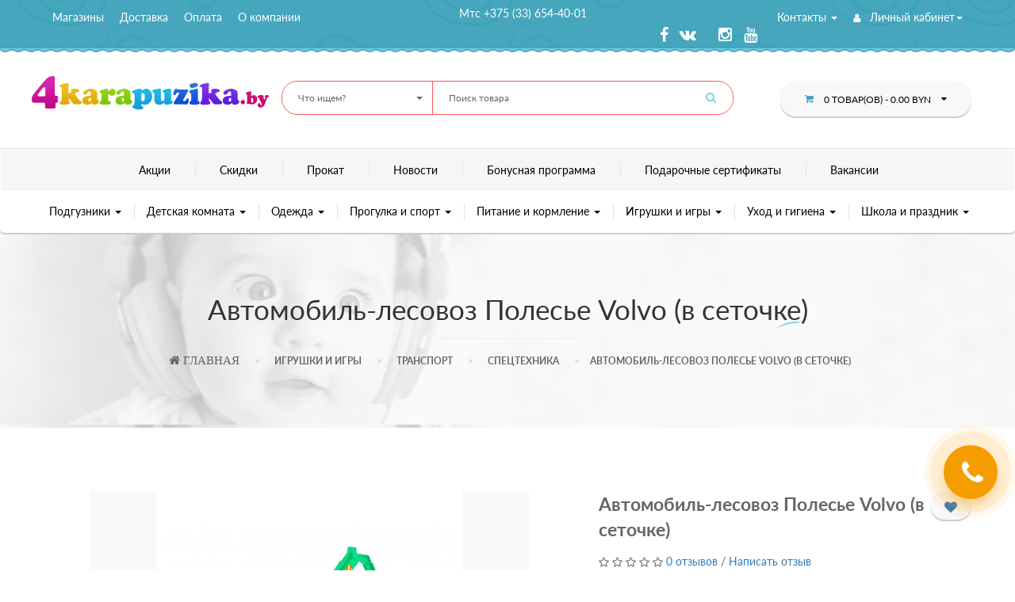

--- FILE ---
content_type: text/html; charset=utf-8
request_url: https://www.4karapuzika.by/igrushki-i-nabory/transport/spetstekhnika/avtomobil-lesovoz-polese-volvo-v-setochke
body_size: 38195
content:
<!DOCTYPE html>
<!--[if IE]><![endif]-->
<!--[if IE 8 ]><html dir="ltr" lang="ru" class="ie8"><![endif]-->
<!--[if IE 9 ]><html dir="ltr" lang="ru" class="ie9"><![endif]-->
<!--[if (gt IE 9)|!(IE)]><!-->
<html dir="ltr" lang="ru">
<!--<![endif]-->

<head>
    <meta charset="UTF-8" />
    <meta name="viewport" content="width=device-width, initial-scale=1">
    <meta http-equiv="X-UA-Compatible" content="IE=edge">



    <title>
        Купить Автомобиль-лесовоз Полесье Volvo (в сеточке)    </title>

      
    <base href="https://www.4karapuzika.by/" />
        <meta name="description" content="Автомобиль-лесовоз Полесье Volvo (в сеточке)" />
    

    <script src="catalog/view/javascript/jquery/jquery-2.1.1.min.js" type="text/javascript"></script>
    <script src="catalog/view/javascript/bootstrap/js/bootstrap.min.js" type="text/javascript"></script>
     <link href="catalog/view/theme/babystore/assets/fonts/lato/lato.css" rel="stylesheet" type="text/css">
    <link href="catalog/view/theme/babystore/assets/stylesheet/stylesheet.css" rel="stylesheet">
    <script src="catalog/view/theme/babystore/assets/plugins/bootstrap-select/js/bootstrap-select.min.js"></script>
    <!-- JS Page Level -->
    <script src="catalog/view/theme/babystore/assets/js/theme.js?nocash=001"></script>
    <!-- CSS Global -->
    <link href="catalog/view/theme/babystore/assets/plugins/bootstrap/css/bootstrap.min.css" rel="stylesheet" type="text/css">
    <link href="catalog/view/theme/babystore/assets/css/style.css?nocash=001" rel="stylesheet" type="text/css">
    <link href="catalog/view/theme/babystore/assets/css/media.css" rel="stylesheet" type="text/css">
    <link href="catalog/view/theme/babystore/assets/plugins/owl-carousel/owl.carousel.css" rel="stylesheet" type="text/css">
    <link href="catalog/view/theme/babystore/assets/plugins/owl-carousel/owl.theme.css" rel="stylesheet" type="text/css">
    <link href="catalog/view/theme/babystore/assets/plugins/bootstrap-select/css/bootstrap-select.min.css" rel="stylesheet"
        type="text/css">
    <link href="catalog/view/theme/babystore/assets/plugins/jquery-ui-1.11.4.custom/jquery-ui.min.css" rel="stylesheet"
        type="text/css">
    <link href="catalog/view/theme/babystore/assets/css/subscribe-better.css" rel="stylesheet" type="text/css">
    <link href="catalog/view/theme/babystore/assets/plugins/font-awesome/css/font-awesome.min.css" rel="stylesheet"
        type="text/css">
    <script src="catalog/view/javascript/common.js" type="text/javascript"></script>
    <script src="catalog/view/theme/babystore/assets/plugins/countdown/jquery.countdown-ru.js"></script>
    <script src="catalog/view/theme/babystore/assets/js/jquery.maskedinput.js"></script>
        <link href="catalog/view/javascript/jquery/magnific/magnific-popup.css" type="text/css" rel="stylesheet" media="screen" />
        <link href="catalog/view/javascript/jquery/datetimepicker/bootstrap-datetimepicker.min.css" type="text/css" rel="stylesheet" media="screen" />
        <link href="catalog/view/javascript/jquery/multimodals/multimodals.css" type="text/css" rel="stylesheet" media="screen" />
            <link href="https://www.4karapuzika.by/image/catalog/фото для страниц/4k.png" rel="icon" />
        <!-- JS Global -->
        <script src="catalog/view/javascript/jquery/magnific/jquery.magnific-popup.min.js" type="text/javascript"></script>
        <script src="catalog/view/javascript/jquery/datetimepicker/moment.js" type="text/javascript"></script>
        <script src="catalog/view/javascript/jquery/datetimepicker/bootstrap-datetimepicker.min.js" type="text/javascript"></script>
        <script src="catalog/view/javascript/jquery/multimodals/multimodals.js" type="text/javascript"></script>
        <script src="catalog/view/javascript/jquery/multimodals/jquery.popupoverlay.min.js" type="text/javascript"></script>
            <!-- Global site tag (gtag.js) - Google Analytics -->
<script async src="https://www.googletagmanager.com/gtag/js?id=UA-67139832-3"></script>
<script>
  window.dataLayer = window.dataLayer || [];
  function gtag(){dataLayer.push(arguments);}
  gtag('js', new Date());

  gtag('config', 'UA-67139832-3');
</script>    
      <script type="text/javascript">

    jQuery(document).ready(function($){
$('.view-as .nav-tabs li:first-child').addClass('active');
$('.view-as .nav-tabs li:last-child').removeClass('active');
$('#grid-view').addClass('active in');
$('#list-view').removeClass('active in');
});
        
    
        </script>  
 <style type="text/css">

                        body{   
                             /*font: 14px/1.55 Lato ;*/
                            background-color:#FFFFFF;
            }   
            /****       all header fontfamily and transfrom              ***/ 
            .funky-font, .countdown-amount{
                // font-family: Lato;
                font-family: 'Lato', sans-serif;
            }    
        </style>  
        
           
        <!-- Global site tag (gtag.js) - Google Analytics -->
<script async src="https://www.googletagmanager.com/gtag/js?id=UA-132183612-1"></script>
<script>
  window.dataLayer = window.dataLayer || [];
  function gtag(){dataLayer.push(arguments);}
  gtag('js', new Date());

  gtag('config', 'UA-132183612-1');
</script>


									<script src="catalog/view/javascript/buyoneclick.js" type="text/javascript"></script>
																			            

					<style type="text/css">.xdstickers_wrapper {position:absolute; z-index:100; color:#fff; text-transform:uppercase; font-weight:bold; line-height:1.75;} 
.xdstickers_wrapper.position_upleft {top:5px; left:15px; right:auto;} 
.xdstickers_wrapper.position_upright {top:5px; right:15px; left:auto;} 
.xdstickers {padding: 2px 10px; margin-bottom:5px;-webkit-border-top-right-radius: 10px;
-webkit-border-bottom-right-radius: 10px;
-moz-border-radius-topright: 10px;
-moz-border-radius-bottomright: 10px;
border-top-right-radius: 10px;
border-bottom-right-radius: 10px;
font-size:11px;}
.xdstickers.xdsticker_sale, .xdstickers.xdsticker_novelty{max-width:46px;}									.xdsticker_sale {
										background-color:#f96d7c;
										color:#ffffff;
									}
														.xdsticker_novelty {
										background-color:#4dba3c;
										color:#fcfcfc;
									}
														.xdsticker_0 {
										background-color:#4da5bd;
										color:#fcfcfc;
									}
														.xdsticker_1 {
										background-color:#f7ff00;
										color:#f50808;
									}
														.xdsticker_2 {
										background-color:#fff200;
										color:#2b2323;
									}
														.xdsticker_3 {
										background-color:#ff0000;
										color:#ffffff;
									}
					</style>				
</head>

<body id="home" class='   boxed  product-product-39638'>
    <!-- WRAPPER -->
    <main class="wrapper">
        <!-- Header -->
<meta property="og:type" content="website"/>
<meta property="og:title" content="Купить Автомобиль-лесовоз Полесье Volvo (в сеточке)"/>
<meta property="og:description" content="Автомобиль-лесовоз Полесье Volvo (в сеточке)"/>
<meta property="og:image" content="https://www.4karapuzika.by/image/catalog/logo_png-2.png"/>
<meta property="og:url" content="https://www.4karapuzika.by/igrushki-i-nabory/transport/spetstekhnika/avtomobil-lesovoz-polese-volvo-v-setochke"/>
<meta property="og:site_name" content="Интернет - магазин детских товаров сети супермаркетов 'Мой ребёнок'"/>
<meta name="yandex-verification" content="1eed1357f9551804" />
        <header class=" light-bg ">
		<div itemscope itemtype="https://schema.org/WPHeader">
		<meta itemprop="headline" content="Мой ребенок">
<meta itemprop="description" content="Интернет - магазин детских товаров Мой ребёнок в Гродно. Накапливай скидку при каждой покупке. Бесплатная доставка по Гродно.">
		</div>
            <!-- Header top bar starts-->
            <div class="top-bar">
                                    <div class="bg-with-mask box-shadow" id="top">
                        <span class="blue-color-mask color-mask"></span>
                                                <div class="container theme-container">
                                                        <nav class="navbar navbar-default top-navbar" id="top-links">
                                <div class="navbar-header" style="float: none;">
                                    <ul class="mobile-navbar__phone">
                                        <li><a class="ga_ym_t" href="tel:+375336544001">Мтс +375 (33) 654-40-01</a></li>
                                  
                                    </ul>
                                    <button type="button" class="navbar-toggle collapsed" data-toggle="collapse"
                                        data-target="#bs-example-navbar-collapse-1">
                                        <span class="sr-only">Toggle navigation</span>
                                        <span class="icon-bar"></span>
                                        <span class="icon-bar"></span>
                                        <span class="icon-bar"></span>
                                    </button>
                                                                                                                    <a class="visible-xs logo" href="https://www.4karapuzika.by/">
                                            <img src="https://www.4karapuzika.by/image/catalog/logo_png-2.png" title="4 Карапузика" alt="4 Карапузика" /></a>
                                                                                                                </div>
                                <div class="collapse navbar-collapse no-padding" id="bs-example-navbar-collapse-1">
                                    <ul class="nav navbar-nav" itemscope itemtype="http://www.schema.org/SiteNavigationElement">
                                        <li itemprop="name"><a itemprop="url" href="/magaziny" rel="nofollow">Магазины</a></li>
                                        <li itemprop="name"><a itemprop="url" href="/dostavka" rel="nofollow">Доставка</a></li>
                                        <li itemprop="name"><a itemprop="url" href="/oplata" rel="nofollow">Оплата</a></li>
                                        <li itemprop="name"><a itemprop="url" href="/about_us" rel="nofollow">О компании</a></li>
                                        
                                    </ul>
                                    <ul class="nav navbar-nav phone-center">
                                        <li><a class="ga_ym_t" href="tel:+375336544001">Мтс +375 (33) 654-40-01</a></li>
                                   
                                    </ul>
                                    <ul class="nav navbar-nav       pull-right ">
                                        <li class="dropdown">
                                            <a href="" class="dropdown-toggle" data-toggle="dropdown">
                                                Контакты
                                                <span class="caret"></span>
                                            </a>
                                            <ul class="dropdown-menu ">
                                               
                                        		<li><a class="ga_ym_t" href="tel:+375336544001">Мтс +375 (33) 654-40-01</a></li>
                                                <li><a href="#" onclick="return false;">Время работы: <br>ПН-ПТ с 9 до
                                                        20<br>СБ-ВС с 9 до 16</a></li>
                                                <li><a class="ga_ym_t" href="mailto:4karapuzika@tut.by">4karapuzika@tut.by</a></li>
                                                <li><a href="/zakazat_zvonok">Заказать звонок</a></li>
                                                <li><a class="show-map">Схема проезда</a></li>
                                            </ul>
                                        </li>
                                        <li class="dropdown"><a href="/profile" title="Личный кабинет"
                                                class="dropdown-toggle" data-toggle="dropdown"><i class="fa fa-user"></i>
                                                Личный кабинет<span class="caret"></span></a>
                                            <ul class="dropdown-menu ">
                                                                                                <li><a href="/simpleregister">
                                                        Регистрация</a></li>
                                                <li><a href="/login">
                                                        Авторизация</a></li>
                                                                                            </ul>
                                        </li>
                                    </ul>
									<ul class="social-icon">
										<li> <a href="https://www.facebook.com/4karapuzika" rel="nofollow" target="blank"> <i class="fa fa-facebook"></i></a></li>
                                        <li> <a href="https://vk.com/club49059322" rel="nofollow" target="blank"> <i class="fa fa-vk"></i></a></li>
                                        <li> <a href="https://ok.ru/group/58143971213356" rel="nofollow" target="blank"> <i class="fa fa-odnoklassniki"></i></a></li>
                                        <li> <a href="https://www.instagram.com/4karapuzika.by/" rel="nofollow" target="blank"> <i class="fa fa-instagram"></i> </a> </li>
                                        <li> <a href="https://www.youtube.com/channel/UCfUhQtBxtayRy9AENmxO4og" rel="nofollow" target="blank"> <i class="fa fa-youtube"></i> </a></li>
									</ul>
                                </div>
                            </nav>

                                                    </div>
                                            </div>
                    <img src="catalog/view/theme/babystore/assets/img/pattern/ziz-zag.png" alt="Магазин детских товаров" class="blue-zig-zag" alt=" ">
                    
            </div>
            <!-- /Header top bar ends -->
                            <div class="header-wrapper white-bg fixed">
                                                <div class="header-middle">
                                
                                <div class="container theme-container ">
                                    <div class="row">
                                                                                                                        <!-- Logo -->
                                        <div class="logo hidden-xs col-md-3  col-sm-3" id="logo">
                                                                                                                                    <a href="https://www.4karapuzika.by/">
                                                <img src="https://www.4karapuzika.by/image/catalog/logo_png-2.png" title="4 Карапузика" alt="4 Карапузика" /></a>
                                                                                                                                </div>
                                        <!-- /Logo -->
                                        <!-- Header search -->
                                        <div class="header-search col-md-6  col-sm-5">
                                                                        
    <form action="#" class="search-form">
        <div class="search-selectpicker form-group selectpicker-wrapper col-sm-4 no-padding">
              
            <select class="selectpicker input-price" data-live-search="true" data-width="100%"
                                                    data-toggle="tooltip" title="Search In Categories">
                <option value="Категория">
                      Что ищем? 
                </option>
                 
                <option value="https://www.4karapuzika.by/podguznik/"> Подгузники</option>
                                <option value="https://www.4karapuzika.by/podguznik/podguzniki/">-Подгузники</option>
                                <option value="https://www.4karapuzika.by/podguznik/podguzniki-dlya-vzroslykh/">-Подгузники для взрослых</option>
                                <option value="https://www.4karapuzika.by/podguznik/podguzniki-trusiki/">-Подгузники трусики</option>
                                <option value="https://www.4karapuzika.by/podguznik/trusiki-dlya-plavaniya/">-Трусики для плавания</option>
                                 
                <option value="https://www.4karapuzika.by/detskaya-komnata/"> Детская комната</option>
                                <option value="https://www.4karapuzika.by/detskaya-komnata/bezopasnost-malysha/">-Безопасность малыша</option>
                                <option value="https://www.4karapuzika.by/detskaya-komnata/manezhi/">-Манежи</option>
                                <option value="https://www.4karapuzika.by/detskaya-komnata/matracy/">-Матраcы</option>
                                <option value="https://www.4karapuzika.by/detskaya-komnata/postelnye-prinadlezhnosti/">-Постельные принадлежности</option>
                                <option value="https://www.4karapuzika.by/detskaya-komnata/sistemy-khraneniya/">-Системы хранения</option>
                                <option value="https://www.4karapuzika.by/detskaya-komnata/detskaya-mebel/">-Детская мебель</option>
                                <option value="https://www.4karapuzika.by/detskaya-komnata/komody/">-Комоды</option>
                                <option value="https://www.4karapuzika.by/detskaya-komnata/krovatki/">-Кроватки</option>
                                <option value="https://www.4karapuzika.by/detskaya-komnata/oformlenie-detskoj-komnaty/">-Оформление детской комнаты </option>
                                <option value="https://www.4karapuzika.by/detskaya-komnata/pelenalnye-doski-i-stoliki/">-Пеленальные доски и столики</option>
                                <option value="https://www.4karapuzika.by/detskaya-komnata/stulchiki-dlya-kormleniya/">-Стульчики для кормления</option>
                                 
                <option value="https://www.4karapuzika.by/odezhda/"> Одежда</option>
                                <option value="https://www.4karapuzika.by/odezhda/verkhnij-trikotazh/">-Верхний трикотаж</option>
                                <option value="https://www.4karapuzika.by/odezhda/verkhnyaya-odezhda/">-Верхняя одежда</option>
                                <option value="https://www.4karapuzika.by/odezhda/veshalki/">-Вешалки</option>
                                <option value="https://www.4karapuzika.by/odezhda/zontiki/">-Головные уборы</option>
                                <option value="https://www.4karapuzika.by/odezhda/dopolnitelnye-aksessuary/">-Дополнительные аксессуары</option>
                                <option value="https://www.4karapuzika.by/odezhda/kolgotki--nosochki/">-Колготки, носочки</option>
                                <option value="https://www.4karapuzika.by/odezhda/nizhnee-belyo/">-Нижнее бельё</option>
                                <option value="https://www.4karapuzika.by/odezhda/obuv/">-Обувь</option>
                                <option value="https://www.4karapuzika.by/odezhda/odezhda-dlya-novorozhdennykh/">-Одежда для новорожденных</option>
                                 
                <option value="https://www.4karapuzika.by/progulka-i-sport/"> Прогулка и спорт</option>
                                <option value="https://www.4karapuzika.by/progulka-i-sport/kolyaski/">-Коляски</option>
                                <option value="https://www.4karapuzika.by/progulka-i-sport/slingi-i-kenguru/">-Слинги и кенгуру</option>
                                <option value="https://www.4karapuzika.by/progulka-i-sport/avtokresla/">-Автокресла</option>
                                <option value="https://www.4karapuzika.by/progulka-i-sport/velosipedy/">-Велосипеды</option>
                                <option value="https://www.4karapuzika.by/progulka-i-sport/samokaty--skejtbordy/">-Самокаты,беговелы</option>
                                <option value="https://www.4karapuzika.by/progulka-i-sport/aktivnyj-otdykh/">-Спортивные виды</option>
                                <option value="https://www.4karapuzika.by/progulka-i-sport/sportivnye-kompleksy/">-Спортивные комплексы</option>
                                 
                <option value="https://www.4karapuzika.by/pitanie-i-kormlenie/"> Питание и кормление</option>
                                <option value="https://www.4karapuzika.by/pitanie-i-kormlenie/bakaleya/">-Бакалея</option>
                                <option value="https://www.4karapuzika.by/pitanie-i-kormlenie/voda/">-Вода</option>
                                <option value="https://www.4karapuzika.by/pitanie-i-kormlenie/kashi/">-Каши</option>
                                <option value="https://www.4karapuzika.by/pitanie-i-kormlenie/kormlenie/">-Кормление</option>
                                <option value="https://www.4karapuzika.by/pitanie-i-kormlenie/lakomstva-dlya-detej/">-Лакомства для детей</option>
                                <option value="https://www.4karapuzika.by/pitanie-i-kormlenie/molochnye-smesi/">-Молочные смеси </option>
                                <option value="https://www.4karapuzika.by/pitanie-i-kormlenie/naturalnoe-pitanie/">-Натуральное питание</option>
                                <option value="https://www.4karapuzika.by/pitanie-i-kormlenie/pitanie-dlya-mam/">-Питание для мам</option>
                                <option value="https://www.4karapuzika.by/pitanie-i-kormlenie/pyure/">-Пюре</option>
                                <option value="https://www.4karapuzika.by/pitanie-i-kormlenie/sladosti/">-Сладости</option>
                                <option value="https://www.4karapuzika.by/pitanie-i-kormlenie/soki-i-napitki/">-Соки и напитки</option>
                                <option value="https://www.4karapuzika.by/pitanie-i-kormlenie/chaj/">-Чай</option>
                                 
                <option value="https://www.4karapuzika.by/igrushki-i-nabory/"> Игрушки и игры</option>
                                <option value="https://www.4karapuzika.by/igrushki-i-nabory/batarejki/">-Батарейки</option>
                                <option value="https://www.4karapuzika.by/igrushki-i-nabory/igrushechnoe-oruzhie/">-Игрушечное оружие</option>
                                <option value="https://www.4karapuzika.by/igrushki-i-nabory/igrushki-dlya-malyshej/">-Игрушки для малышей</option>
                                <option value="https://www.4karapuzika.by/igrushki-i-nabory/katalki--telezhki/">-Каталки, тележки</option>
                                <option value="https://www.4karapuzika.by/igrushki-i-nabory/konstruktory/">-Конструкторы</option>
                                <option value="https://www.4karapuzika.by/igrushki-i-nabory/kukly-i-aksessuary/">-Куклы и аксессуары</option>
                                <option value="https://www.4karapuzika.by/igrushki-i-nabory/muzykalnye-instrumenty/">-Музыкальные инструменты</option>
                                <option value="https://www.4karapuzika.by/igrushki-i-nabory/myagkie-igrushki/">-Мягкие игрушки</option>
                                <option value="https://www.4karapuzika.by/igrushki-i-nabory/myachi-detskie/">-Мячи детские</option>
                                <option value="https://www.4karapuzika.by/igrushki-i-nabory/nastolnye-igry/">-Настольные игры</option>
                                <option value="https://www.4karapuzika.by/igrushki-i-nabory/palatki/">-Палатки</option>
                                <option value="https://www.4karapuzika.by/igrushki-i-nabory/pesochnitsa/">-Песочница</option>
                                <option value="https://www.4karapuzika.by/igrushki-i-nabory/radioupravlyaemye-igrushki/">-Радиоуправляемые игрушки</option>
                                <option value="https://www.4karapuzika.by/igrushki-i-nabory/nabory-dlya-detskogo-tvorchestva/">-Развлечение и антистресс</option>
                                <option value="https://www.4karapuzika.by/igrushki-i-nabory/roboty--figurki-i-geroi/">-Роботы, фигурки и герои</option>
                                <option value="https://www.4karapuzika.by/igrushki-i-nabory/tematicheskie-nabory/">-Тематические наборы</option>
                                <option value="https://www.4karapuzika.by/igrushki-i-nabory/transport/">-Транспорт</option>
                                <option value="https://www.4karapuzika.by/igrushki-i-nabory/elektromobili/">-Электромобили</option>
                                 
                <option value="https://www.4karapuzika.by/uhod-i-gigiena/"> Уход и гигиена</option>
                                <option value="https://www.4karapuzika.by/uhod-i-gigiena/aksessuary-dlya-mam/">-Аксессуары для мам</option>
                                <option value="https://www.4karapuzika.by/uhod-i-gigiena/aksessuary-dlya-pap/">-Аксессуары для пап</option>
                                <option value="https://www.4karapuzika.by/uhod-i-gigiena/bytovaya-khimiya/">-Бытовая химия</option>
                                <option value="https://www.4karapuzika.by/uhod-i-gigiena/gorshki--nakladki-i-podstavki/">-Горшки, накладки и подставки</option>
                                <option value="https://www.4karapuzika.by/uhod-i-gigiena/detskaya-kosmetika/">-Детская косметика</option>
                                <option value="https://www.4karapuzika.by/uhod-i-gigiena/kosmetika-dlya-mam/">-Косметика для мам</option>
                                <option value="https://www.4karapuzika.by/uhod-i-gigiena/kupanie/">-Купание</option>
                                <option value="https://www.4karapuzika.by/uhod-i-gigiena/maminy-pomoshniki/">-Мамины помощники</option>
                                <option value="https://www.4karapuzika.by/uhod-i-gigiena/povsednevnyj-ukhod/">-Повседневный уход</option>
                                <option value="https://www.4karapuzika.by/uhod-i-gigiena/podarki-dlya-lyubimykh/">-Подарки для любимых</option>
                                 
                <option value="https://www.4karapuzika.by/tvorchestvo-i-obrazovanie/"> Школа и праздник</option>
                                <option value="https://www.4karapuzika.by/tvorchestvo-i-obrazovanie/vse-dlya-prazdnika/">-Все для праздника</option>
                                <option value="https://www.4karapuzika.by/tvorchestvo-i-obrazovanie/bizhuteriya/">-Бижутерия</option>
                                <option value="https://www.4karapuzika.by/tvorchestvo-i-obrazovanie/knigi/">-Книги</option>
                                <option value="https://www.4karapuzika.by/tvorchestvo-i-obrazovanie/naruchnye-chasy/">-Наручные часы</option>
                                <option value="https://www.4karapuzika.by/tvorchestvo-i-obrazovanie/ryukzaki--sumki/">-Рюкзаки, сумки, брелки</option>
                                <option value="https://www.4karapuzika.by/tvorchestvo-i-obrazovanie/tvorchestvo/">-Творчество </option>
                                <option value="https://www.4karapuzika.by/tvorchestvo-i-obrazovanie/tovary-dlya-shkoly/">-Товары для школы </option>
                                <option value="https://www.4karapuzika.by/tvorchestvo-i-obrazovanie/tsifry-i-bukvy/">-Цифры и буквы</option>
                                 
            </select>
             
        </div>
        <div id="search" class="no-padding col-sm-8 search-cat">
        <input type="search" title="Search for:" name="search" value="" placeholder="Поиск товара" class="search-field">
        <button type="button" class="search-submit"><i class="fa fa-search"></i></button>
        </div>
    </form>                               












                                        </div>
                                        <!-- /Header search -->
                                        <!-- Header shopping cart -->
                                        <div id="cart" class="header-cart col-md-3  col-sm-4">
                                            
  <button  type="button" data-toggle="dropdown" data-loading-text="Загрузка..." class="btn cart-btn default-btn cart-wrapper">
      <i class="fa fa-shopping-cart blue-color"></i>
      <span id="cart-total">0 товар(ов) - 0.00 BYN</span>
      <span class="fa fa-caret-down"></span>
  </button>
  <ul class="cart-dropdown bg2-with-mask">
            <li>
        <span class="blue-color-mask blue-box-shadow color-mask-radius"></span>
         <div class="pos-relative">
      <p class="text-center">В корзине пусто!</p>
         </div>
    </li>
    
     
  </ul>                                        </div>
                                        <!-- Header shopping cart -->
                                                                                                                                                                
                                        
                                    </div>
                                </div>
                                
                            </div>

                                                        <div class="header-navigation">
                                <nav class="navbar navbar-default product-menu">
                                    <div class="navbar-header">
                                    <span style="display: block;
    position: absolute;
    right: 40px;
    top: 12px;
    text-align: right;">Каталог товаров</span>
                                        <button type="button" class="navbar-toggle collapsed" data-toggle="collapse"
                                            data-target="#product-menu">
                                            <span class="sr-only">Toggle navigation</span>
                                            <span class="icon-bar"></span>
                                            <span class="icon-bar"></span>
                                            <span class="icon-bar"></span>
                                        </button>
                                    </div>
                                    <div class="collapse navbar-collapse no-padding" id="product-menu">
                                                                                                                            <ul class="nav navbar-nav top-menu" itemscope itemtype="http://www.schema.org/SiteNavigationElement">
                                                <li class="dropdown mega-dropdown"  itemprop="name">
                                                                                                        <a itemprop="url" href="/akcii/" class="dropdown-toggle">
                                                        Акции</a>
                                                                                                    </li>
                                                <li class="dropdown mega-dropdown"  itemprop="name">
                                                                                                        <a itemprop="url" href="/discount/" class="dropdown-toggle">
                                                        Скидки</a>
                                                                                                    </li>
                                                <li class="dropdown mega-dropdown" itemprop="name">

                                                    <a itemprop="url" href="/prokat/" class="dropdown-toggle">
                                                        Прокат</a>

                                                </li>
                                                <li class="dropdown mega-dropdown"  itemprop="name">
                                                                                                        <a itemprop="url" href="/news/" class="dropdown-toggle">
                                                        Новости</a>
                                                                                                    </li>
                                                <li class="dropdown mega-dropdown"  itemprop="name">
                                                                                                        <a itemprop="url" href="/terms" class="dropdown-toggle">
                                                        Бонусная программа</a>
                                                                                                    </li>
                                                <li class="dropdown mega-dropdown"  itemprop="name">
                                                                                                        <a itemprop="url" href="/sertifikaty" class="dropdown-toggle">
                                                        Подарочные сертификаты</a>
                                                                                                    </li>
                                                <li class="dropdown mega-dropdown"  itemprop="name">
                                                                                                        <a itemprop="url" href="/vakansii" class="dropdown-toggle">
                                                        Вакансии</a>
                                                                                                    </li>
                                        </ul>
                                        <ul id="navbar-nav" class="nav navbar-nav">
                                                                                                                                                                                                                            <li class="dropdown mega-dropdown"  itemprop="name">
                                                                                                <a itemprop="url" href="https://www.4karapuzika.by/podguznik/" onclick="return false;" class="dropdown-toggle">
                                                    Подгузники <span class="caret"></span>
                                                </a>
                                                                                                                                                <div class="dropdown-menu mega-dropdown-menu">
                                                    <ul class="block-bg  light-bg">
                                                                                                                <li class="menu-block" itemprop="name">
                                                            <div class="sub-list" style="margin: 0 0%;">
                                                                <div class="title-2 sub-title-small">
                                                                                                                                        <a itemprop="url" href="https://www.4karapuzika.by/podguznik/podguzniki/">
                                                                        Подгузники                                                                    </a>
                                                                                                                                    </div>
                                                                                                                            </div>
                                                        </li>
                                                                                                                <li class="menu-block" itemprop="name">
                                                            <div class="sub-list" style="margin: 0 0%;">
                                                                <div class="title-2 sub-title-small">
                                                                                                                                        <a itemprop="url" href="https://www.4karapuzika.by/podguznik/podguzniki-dlya-vzroslykh/">
                                                                        Подгузники для взрослых                                                                    </a>
                                                                                                                                    </div>
                                                                                                                            </div>
                                                        </li>
                                                                                                                <li class="menu-block" itemprop="name">
                                                            <div class="sub-list" style="margin: 0 0%;">
                                                                <div class="title-2 sub-title-small">
                                                                                                                                        <a itemprop="url" href="https://www.4karapuzika.by/podguznik/podguzniki-trusiki/">
                                                                        Подгузники трусики                                                                    </a>
                                                                                                                                    </div>
                                                                                                                            </div>
                                                        </li>
                                                                                                                <li class="menu-block" itemprop="name">
                                                            <div class="sub-list" style="margin: 0 0%;">
                                                                <div class="title-2 sub-title-small">
                                                                                                                                        <a itemprop="url" href="https://www.4karapuzika.by/podguznik/trusiki-dlya-plavaniya/">
                                                                        Трусики для плавания                                                                    </a>
                                                                                                                                    </div>
                                                                                                                            </div>
                                                        </li>
                                                                                                                                                                                                                                                                                                                                            </ul>
                                                </div>
                                                                                            </li>
                                                                                                                                                                                                                                                                                                                    <li class="dropdown mega-dropdown"  itemprop="name">
                                                                                                <a itemprop="url" href="https://www.4karapuzika.by/detskaya-komnata/" onclick="return false;" class="dropdown-toggle">
                                                    Детская комната <span class="caret"></span>
                                                </a>
                                                                                                                                                <div class="dropdown-menu mega-dropdown-menu">
                                                    <ul class="block-bg  light-bg">
                                                                                                                <li class="menu-block" itemprop="name">
                                                            <div class="sub-list" style="margin: 0 0%;">
                                                                <div class="title-2 sub-title-small">
                                                                                                                                        <a itemprop="url" href="https://www.4karapuzika.by/detskaya-komnata/bezopasnost-malysha/">
                                                                        Безопасность малыша                                                                    </a>
                                                                                                                                    </div>
                                                                                                                                <ul itemscope itemtype="http://www.schema.org/SiteNavigationElement">
                                                                                                                                        <li itemprop="name"> <i class="fa fa-angle-right pink-color"></i>
                                                                                                                                                <a itemprop="url" href="https://www.4karapuzika.by/detskaya-komnata/bezopasnost-malysha/video-i-radionyani/">
                                                                            Видео и радионяни                                                                        </a>
                                                                                                                                            </li>
                                                                                                                                        <li itemprop="name"> <i class="fa fa-angle-right pink-color"></i>
                                                                                                                                                <a itemprop="url" href="https://www.4karapuzika.by/detskaya-komnata/bezopasnost-malysha/zamki-zaglushki/">
                                                                            Замки, заглушки                                                                        </a>
                                                                                                                                            </li>
                                                                                                                                        <li itemprop="name"> <i class="fa fa-angle-right pink-color"></i>
                                                                                                                                                <a itemprop="url" href="https://www.4karapuzika.by/detskaya-komnata/bezopasnost-malysha/zashchita-na-ugly-i-dveri/">
                                                                            Защита на углы и двери                                                                        </a>
                                                                                                                                            </li>
                                                                                                                                        <li itemprop="name"> <i class="fa fa-angle-right pink-color"></i>
                                                                                                                                                <a itemprop="url" href="https://www.4karapuzika.by/detskaya-komnata/bezopasnost-malysha/povodok-bezopasnosti/">
                                                                            Поводок безопасности                                                                        </a>
                                                                                                                                            </li>
                                                                                                                                    </ul>
                                                                                                                            </div>
                                                        </li>
                                                                                                                <li class="menu-block" itemprop="name">
                                                            <div class="sub-list" style="margin: 0 0%;">
                                                                <div class="title-2 sub-title-small">
                                                                                                                                        <a itemprop="url" href="https://www.4karapuzika.by/detskaya-komnata/manezhi/">
                                                                        Манежи                                                                    </a>
                                                                                                                                    </div>
                                                                                                                            </div>
                                                        </li>
                                                                                                                <li class="menu-block" itemprop="name">
                                                            <div class="sub-list" style="margin: 0 0%;">
                                                                <div class="title-2 sub-title-small">
                                                                                                                                        <a itemprop="url" href="https://www.4karapuzika.by/detskaya-komnata/matracy/">
                                                                        Матраcы                                                                    </a>
                                                                                                                                    </div>
                                                                                                                                <ul itemscope itemtype="http://www.schema.org/SiteNavigationElement">
                                                                                                                                        <li itemprop="name"> <i class="fa fa-angle-right pink-color"></i>
                                                                                                                                                <a itemprop="url" href="https://www.4karapuzika.by/detskaya-komnata/matracy/namatrasniki/">
                                                                            Наматрасники                                                                        </a>
                                                                                                                                            </li>
                                                                                                                                        <li itemprop="name"> <i class="fa fa-angle-right pink-color"></i>
                                                                                                                                                <a itemprop="url" href="https://www.4karapuzika.by/detskaya-komnata/matracy/matrasy-v-kolyasku-i-sanki/">
                                                                            Матрасы в коляску и санки                                                                        </a>
                                                                                                                                            </li>
                                                                                                                                        <li itemprop="name"> <i class="fa fa-angle-right pink-color"></i>
                                                                                                                                                <a itemprop="url" href="https://www.4karapuzika.by/detskaya-komnata/matracy/matrasy/">
                                                                            Матрасы в кроватку                                                                        </a>
                                                                                                                                            </li>
                                                                                                                                    </ul>
                                                                                                                            </div>
                                                        </li>
                                                                                                                <li class="menu-block" itemprop="name">
                                                            <div class="sub-list" style="margin: 0 0%;">
                                                                <div class="title-2 sub-title-small">
                                                                                                                                        <a itemprop="url" href="https://www.4karapuzika.by/detskaya-komnata/postelnye-prinadlezhnosti/">
                                                                        Постельные принадлежности                                                                    </a>
                                                                                                                                    </div>
                                                                                                                                <ul itemscope itemtype="http://www.schema.org/SiteNavigationElement">
                                                                                                                                        <li itemprop="name"> <i class="fa fa-angle-right pink-color"></i>
                                                                                                                                                <a itemprop="url" href="https://www.4karapuzika.by/detskaya-komnata/postelnye-prinadlezhnosti/aksessuary-dlya-krovatki-stojki--nakladki--karmany/">
                                                                            Аксессуары для кроватки (стойки, накладки, карманы)                                                                        </a>
                                                                                                                                            </li>
                                                                                                                                        <li itemprop="name"> <i class="fa fa-angle-right pink-color"></i>
                                                                                                                                                <a itemprop="url" href="https://www.4karapuzika.by/detskaya-komnata/postelnye-prinadlezhnosti/baldakhiny/">
                                                                            Балдахины                                                                        </a>
                                                                                                                                            </li>
                                                                                                                                        <li itemprop="name"> <i class="fa fa-angle-right pink-color"></i>
                                                                                                                                                <a itemprop="url" href="https://www.4karapuzika.by/detskaya-komnata/postelnye-prinadlezhnosti/bampery-v-krovatku/">
                                                                            Бамперы в кроватку                                                                        </a>
                                                                                                                                            </li>
                                                                                                                                        <li itemprop="name"> <i class="fa fa-angle-right pink-color"></i>
                                                                                                                                                <a itemprop="url" href="https://www.4karapuzika.by/detskaya-komnata/postelnye-prinadlezhnosti/komplekty-v-krovatku/">
                                                                            Комплекты в кроватку                                                                        </a>
                                                                                                                                            </li>
                                                                                                                                        <li itemprop="name"> <i class="fa fa-angle-right pink-color"></i>
                                                                                                                                                <a itemprop="url" href="https://www.4karapuzika.by/detskaya-komnata/postelnye-prinadlezhnosti/odeyala/">
                                                                            Одеяла                                                                        </a>
                                                                                                                                            </li>
                                                                                                                                        <li itemprop="name"> <i class="fa fa-angle-right pink-color"></i>
                                                                                                                                                <a itemprop="url" href="https://www.4karapuzika.by/detskaya-komnata/postelnye-prinadlezhnosti/pledy/">
                                                                            Пледы                                                                        </a>
                                                                                                                                            </li>
                                                                                                                                        <li itemprop="name"> <i class="fa fa-angle-right pink-color"></i>
                                                                                                                                                <a itemprop="url" href="https://www.4karapuzika.by/detskaya-komnata/postelnye-prinadlezhnosti/podushki/">
                                                                            Подушки                                                                        </a>
                                                                                                                                            </li>
                                                                                                                                        <li itemprop="name"> <i class="fa fa-angle-right pink-color"></i>
                                                                                                                                                <a itemprop="url" href="https://www.4karapuzika.by/detskaya-komnata/postelnye-prinadlezhnosti/postelnoe-belyo/">
                                                                            Постельное бельё                                                                        </a>
                                                                                                                                            </li>
                                                                                                                                    </ul>
                                                                                                                            </div>
                                                        </li>
                                                                                                                <li class="menu-block" itemprop="name">
                                                            <div class="sub-list" style="margin: 0 0%;">
                                                                <div class="title-2 sub-title-small">
                                                                                                                                        <a itemprop="url" href="https://www.4karapuzika.by/detskaya-komnata/sistemy-khraneniya/">
                                                                        Системы хранения                                                                    </a>
                                                                                                                                    </div>
                                                                                                                                <ul itemscope itemtype="http://www.schema.org/SiteNavigationElement">
                                                                                                                                        <li itemprop="name"> <i class="fa fa-angle-right pink-color"></i>
                                                                                                                                                <a itemprop="url" href="https://www.4karapuzika.by/detskaya-komnata/sistemy-khraneniya/komody-dlya-igrushek/">
                                                                            Комоды для игрушек                                                                        </a>
                                                                                                                                            </li>
                                                                                                                                        <li itemprop="name"> <i class="fa fa-angle-right pink-color"></i>
                                                                                                                                                <a itemprop="url" href="https://www.4karapuzika.by/detskaya-komnata/sistemy-khraneniya/kontejnery-dlya-khraneniya/">
                                                                            Контейнеры для хранения                                                                        </a>
                                                                                                                                            </li>
                                                                                                                                        <li itemprop="name"> <i class="fa fa-angle-right pink-color"></i>
                                                                                                                                                <a itemprop="url" href="https://www.4karapuzika.by/detskaya-komnata/sistemy-khraneniya/korziny-dlya-igrushek/">
                                                                            Корзины для игрушек                                                                        </a>
                                                                                                                                            </li>
                                                                                                                                        <li itemprop="name"> <i class="fa fa-angle-right pink-color"></i>
                                                                                                                                                <a itemprop="url" href="https://www.4karapuzika.by/detskaya-komnata/sistemy-khraneniya/yaschiki-dlya-igrushek/">
                                                                            Ящики для игрушек                                                                        </a>
                                                                                                                                            </li>
                                                                                                                                    </ul>
                                                                                                                            </div>
                                                        </li>
                                                                                                                <li class="menu-block" itemprop="name">
                                                            <div class="sub-list" style="margin: 0 0%;">
                                                                <div class="title-2 sub-title-small">
                                                                                                                                        <a itemprop="url" href="https://www.4karapuzika.by/detskaya-komnata/detskaya-mebel/">
                                                                        Детская мебель                                                                    </a>
                                                                                                                                    </div>
                                                                                                                                <ul itemscope itemtype="http://www.schema.org/SiteNavigationElement">
                                                                                                                                        <li itemprop="name"> <i class="fa fa-angle-right pink-color"></i>
                                                                                                                                                <a itemprop="url" href="https://www.4karapuzika.by/detskaya-komnata/detskaya-mebel/mebelnye-komplekty/">
                                                                            Мебельные комплекты                                                                        </a>
                                                                                                                                            </li>
                                                                                                                                        <li itemprop="name"> <i class="fa fa-angle-right pink-color"></i>
                                                                                                                                                <a itemprop="url" href="https://www.4karapuzika.by/detskaya-komnata/detskaya-mebel/molberty-i-party/">
                                                                            Мольберты и парты                                                                        </a>
                                                                                                                                            </li>
                                                                                                                                        <li itemprop="name"> <i class="fa fa-angle-right pink-color"></i>
                                                                                                                                                <a itemprop="url" href="https://www.4karapuzika.by/detskaya-komnata/detskaya-mebel/podstavki-i-taburety/">
                                                                            Подставки и табуреты                                                                        </a>
                                                                                                                                            </li>
                                                                                                                                        <li itemprop="name"> <i class="fa fa-angle-right pink-color"></i>
                                                                                                                                                <a itemprop="url" href="https://www.4karapuzika.by/detskaya-komnata/detskaya-mebel/stoly-i-stulya/">
                                                                            Столы и стулья                                                                        </a>
                                                                                                                                            </li>
                                                                                                                                        <li itemprop="name"> <i class="fa fa-angle-right pink-color"></i>
                                                                                                                                                <a itemprop="url" href="https://www.4karapuzika.by/detskaya-komnata/detskaya-mebel/shkafy/">
                                                                            Шкафы                                                                        </a>
                                                                                                                                            </li>
                                                                                                                                    </ul>
                                                                                                                            </div>
                                                        </li>
                                                                                                                <li class="menu-block" itemprop="name">
                                                            <div class="sub-list" style="margin: 0 0%;">
                                                                <div class="title-2 sub-title-small">
                                                                                                                                        <a itemprop="url" href="https://www.4karapuzika.by/detskaya-komnata/komody/">
                                                                        Комоды                                                                    </a>
                                                                                                                                    </div>
                                                                                                                            </div>
                                                        </li>
                                                                                                                <li class="menu-block" itemprop="name">
                                                            <div class="sub-list" style="margin: 0 0%;">
                                                                <div class="title-2 sub-title-small">
                                                                                                                                        <a itemprop="url" href="https://www.4karapuzika.by/detskaya-komnata/krovatki/">
                                                                        Кроватки                                                                    </a>
                                                                                                                                    </div>
                                                                                                                                <ul itemscope itemtype="http://www.schema.org/SiteNavigationElement">
                                                                                                                                        <li itemprop="name"> <i class="fa fa-angle-right pink-color"></i>
                                                                                                                                                <a itemprop="url" href="https://www.4karapuzika.by/detskaya-komnata/krovatki/koleso/">
                                                                            Колесо                                                                        </a>
                                                                                                                                            </li>
                                                                                                                                        <li itemprop="name"> <i class="fa fa-angle-right pink-color"></i>
                                                                                                                                                <a itemprop="url" href="https://www.4karapuzika.by/detskaya-komnata/krovatki/koleso-kachalka/">
                                                                            Колесо - качалка                                                                        </a>
                                                                                                                                            </li>
                                                                                                                                        <li itemprop="name"> <i class="fa fa-angle-right pink-color"></i>
                                                                                                                                                <a itemprop="url" href="https://www.4karapuzika.by/detskaya-komnata/krovatki/koleso-kachalka-yashchik/">
                                                                            Колесо - качалка - ящик                                                                        </a>
                                                                                                                                            </li>
                                                                                                                                        <li itemprop="name"> <i class="fa fa-angle-right pink-color"></i>
                                                                                                                                                <a itemprop="url" href="https://www.4karapuzika.by/detskaya-komnata/krovatki/krovatka-kolybel/">
                                                                            Кроватка - колыбель                                                                        </a>
                                                                                                                                            </li>
                                                                                                                                        <li itemprop="name"> <i class="fa fa-angle-right pink-color"></i>
                                                                                                                                                <a itemprop="url" href="https://www.4karapuzika.by/detskaya-komnata/krovatki/krovatka-manezh/">
                                                                            Кроватка - манеж                                                                        </a>
                                                                                                                                            </li>
                                                                                                                                        <li itemprop="name"> <i class="fa fa-angle-right pink-color"></i>
                                                                                                                                                <a itemprop="url" href="https://www.4karapuzika.by/detskaya-komnata/krovatki/mayatnik/">
                                                                            Маятник                                                                        </a>
                                                                                                                                            </li>
                                                                                                                                        <li itemprop="name"> <i class="fa fa-angle-right pink-color"></i>
                                                                                                                                                <a itemprop="url" href="https://www.4karapuzika.by/detskaya-komnata/krovatki/transformery/">
                                                                            Трансформеры                                                                        </a>
                                                                                                                                            </li>
                                                                                                                                        <li itemprop="name"> <i class="fa fa-angle-right pink-color"></i>
                                                                                                                                                <a itemprop="url" href="https://www.4karapuzika.by/detskaya-komnata/krovatki/mayatnik---yaschik/">
                                                                            Маятник - ящик                                                                        </a>
                                                                                                                                            </li>
                                                                                                                                    </ul>
                                                                                                                            </div>
                                                        </li>
                                                                                                                <li class="menu-block" itemprop="name">
                                                            <div class="sub-list" style="margin: 0 0%;">
                                                                <div class="title-2 sub-title-small">
                                                                                                                                        <a itemprop="url" href="https://www.4karapuzika.by/detskaya-komnata/oformlenie-detskoj-komnaty/">
                                                                        Оформление детской комнаты                                                                     </a>
                                                                                                                                    </div>
                                                                                                                                <ul itemscope itemtype="http://www.schema.org/SiteNavigationElement">
                                                                                                                                        <li itemprop="name"> <i class="fa fa-angle-right pink-color"></i>
                                                                                                                                                <a itemprop="url" href="https://www.4karapuzika.by/detskaya-komnata/oformlenie-detskoj-komnaty/chasy/">
                                                                            Часы                                                                        </a>
                                                                                                                                            </li>
                                                                                                                                        <li itemprop="name"> <i class="fa fa-angle-right pink-color"></i>
                                                                                                                                                <a itemprop="url" href="https://www.4karapuzika.by/detskaya-komnata/oformlenie-detskoj-komnaty/nochniki--svetilniki/">
                                                                            Ночники, светильники                                                                        </a>
                                                                                                                                            </li>
                                                                                                                                        <li itemprop="name"> <i class="fa fa-angle-right pink-color"></i>
                                                                                                                                                <a itemprop="url" href="https://www.4karapuzika.by/detskaya-komnata/oformlenie-detskoj-komnaty/rostomery/">
                                                                            Ростомеры                                                                        </a>
                                                                                                                                            </li>
                                                                                                                                        <li itemprop="name"> <i class="fa fa-angle-right pink-color"></i>
                                                                                                                                                <a itemprop="url" href="https://www.4karapuzika.by/detskaya-komnata/oformlenie-detskoj-komnaty/fotoramki/">
                                                                            Фоторамки                                                                        </a>
                                                                                                                                            </li>
                                                                                                                                    </ul>
                                                                                                                            </div>
                                                        </li>
                                                                                                                <li class="menu-block" itemprop="name">
                                                            <div class="sub-list" style="margin: 0 0%;">
                                                                <div class="title-2 sub-title-small">
                                                                                                                                        <a itemprop="url" href="https://www.4karapuzika.by/detskaya-komnata/pelenalnye-doski-i-stoliki/">
                                                                        Пеленальные доски и столики                                                                    </a>
                                                                                                                                    </div>
                                                                                                                            </div>
                                                        </li>
                                                                                                                <li class="menu-block" itemprop="name">
                                                            <div class="sub-list" style="margin: 0 0%;">
                                                                <div class="title-2 sub-title-small">
                                                                                                                                        <a itemprop="url" href="https://www.4karapuzika.by/detskaya-komnata/stulchiki-dlya-kormleniya/">
                                                                        Стульчики для кормления                                                                    </a>
                                                                                                                                    </div>
                                                                                                                            </div>
                                                        </li>
                                                                                                                                                                                                                                                                                                                                            </ul>
                                                </div>
                                                                                            </li>
                                                                                                                                                                                                                                                                                                                    <li class="dropdown mega-dropdown"  itemprop="name">
                                                                                                <a itemprop="url" href="https://www.4karapuzika.by/odezhda/" onclick="return false;" class="dropdown-toggle">
                                                    Одежда <span class="caret"></span>
                                                </a>
                                                                                                                                                <div class="dropdown-menu mega-dropdown-menu">
                                                    <ul class="block-bg  light-bg">
                                                                                                                <li class="menu-block" itemprop="name">
                                                            <div class="sub-list" style="margin: 0 0%;">
                                                                <div class="title-2 sub-title-small">
                                                                                                                                        <a itemprop="url" href="https://www.4karapuzika.by/odezhda/verkhnij-trikotazh/">
                                                                        Верхний трикотаж                                                                    </a>
                                                                                                                                    </div>
                                                                                                                                <ul itemscope itemtype="http://www.schema.org/SiteNavigationElement">
                                                                                                                                        <li itemprop="name"> <i class="fa fa-angle-right pink-color"></i>
                                                                                                                                                <a itemprop="url" href="https://www.4karapuzika.by/odezhda/verkhnij-trikotazh/bluzki/">
                                                                            Блузки                                                                        </a>
                                                                                                                                            </li>
                                                                                                                                        <li itemprop="name"> <i class="fa fa-angle-right pink-color"></i>
                                                                                                                                                <a itemprop="url" href="https://www.4karapuzika.by/odezhda/verkhnij-trikotazh/bryuki--dzhinsy--kombinezony/">
                                                                            Брюки, джинсы, комбинезоны                                                                        </a>
                                                                                                                                            </li>
                                                                                                                                        <li itemprop="name"> <i class="fa fa-angle-right pink-color"></i>
                                                                                                                                                <a itemprop="url" href="https://www.4karapuzika.by/odezhda/verkhnij-trikotazh/dzhempery--svitera--tolstovki/">
                                                                            Джемперы, свитера, толстовки                                                                        </a>
                                                                                                                                            </li>
                                                                                                                                        <li itemprop="name"> <i class="fa fa-angle-right pink-color"></i>
                                                                                                                                                <a itemprop="url" href="https://www.4karapuzika.by/odezhda/verkhnij-trikotazh/zhakety--kardigany--tolstovki--pidzhaki/">
                                                                            Жакеты, кардиганы, толстовки, пиджаки                                                                        </a>
                                                                                                                                            </li>
                                                                                                                                        <li itemprop="name"> <i class="fa fa-angle-right pink-color"></i>
                                                                                                                                                <a itemprop="url" href="https://www.4karapuzika.by/odezhda/verkhnij-trikotazh/komplekty-i-kostyumy/">
                                                                            Комплекты и костюмы                                                                        </a>
                                                                                                                                            </li>
                                                                                                                                        <li itemprop="name"> <i class="fa fa-angle-right pink-color"></i>
                                                                                                                                                <a itemprop="url" href="https://www.4karapuzika.by/odezhda/verkhnij-trikotazh/platya--sarafany/">
                                                                            Платья, сарафаны                                                                        </a>
                                                                                                                                            </li>
                                                                                                                                        <li itemprop="name"> <i class="fa fa-angle-right pink-color"></i>
                                                                                                                                                <a itemprop="url" href="https://www.4karapuzika.by/odezhda/verkhnij-trikotazh/rubashki/">
                                                                            Рубашки                                                                        </a>
                                                                                                                                            </li>
                                                                                                                                        <li itemprop="name"> <i class="fa fa-angle-right pink-color"></i>
                                                                                                                                                <a itemprop="url" href="https://www.4karapuzika.by/odezhda/verkhnij-trikotazh/futbolki/">
                                                                            Футболки                                                                        </a>
                                                                                                                                            </li>
                                                                                                                                        <li itemprop="name"> <i class="fa fa-angle-right pink-color"></i>
                                                                                                                                                <a itemprop="url" href="https://www.4karapuzika.by/odezhda/verkhnij-trikotazh/shorty/">
                                                                            Шорты                                                                        </a>
                                                                                                                                            </li>
                                                                                                                                        <li itemprop="name"> <i class="fa fa-angle-right pink-color"></i>
                                                                                                                                                <a itemprop="url" href="https://www.4karapuzika.by/odezhda/verkhnij-trikotazh/yubki/">
                                                                            Юбки                                                                        </a>
                                                                                                                                            </li>
                                                                                                                                    </ul>
                                                                                                                            </div>
                                                        </li>
                                                                                                                <li class="menu-block" itemprop="name">
                                                            <div class="sub-list" style="margin: 0 0%;">
                                                                <div class="title-2 sub-title-small">
                                                                                                                                        <a itemprop="url" href="https://www.4karapuzika.by/odezhda/verkhnyaya-odezhda/">
                                                                        Верхняя одежда                                                                    </a>
                                                                                                                                    </div>
                                                                                                                            </div>
                                                        </li>
                                                                                                                <li class="menu-block" itemprop="name">
                                                            <div class="sub-list" style="margin: 0 0%;">
                                                                <div class="title-2 sub-title-small">
                                                                                                                                        <a itemprop="url" href="https://www.4karapuzika.by/odezhda/veshalki/">
                                                                        Вешалки                                                                    </a>
                                                                                                                                    </div>
                                                                                                                            </div>
                                                        </li>
                                                                                                                <li class="menu-block" itemprop="name">
                                                            <div class="sub-list" style="margin: 0 0%;">
                                                                <div class="title-2 sub-title-small">
                                                                                                                                        <a itemprop="url" href="https://www.4karapuzika.by/odezhda/zontiki/">
                                                                        Головные уборы                                                                    </a>
                                                                                                                                    </div>
                                                                                                                                <ul itemscope itemtype="http://www.schema.org/SiteNavigationElement">
                                                                                                                                        <li itemprop="name"> <i class="fa fa-angle-right pink-color"></i>
                                                                                                                                                <a itemprop="url" href="https://www.4karapuzika.by/odezhda/zontiki/golovnye-ubory/">
                                                                            Зима                                                                        </a>
                                                                                                                                            </li>
                                                                                                                                        <li itemprop="name"> <i class="fa fa-angle-right pink-color"></i>
                                                                                                                                                <a itemprop="url" href="https://www.4karapuzika.by/odezhda/zontiki/leto/">
                                                                            Лето                                                                        </a>
                                                                                                                                            </li>
                                                                                                                                    </ul>
                                                                                                                            </div>
                                                        </li>
                                                                                                                <li class="menu-block" itemprop="name">
                                                            <div class="sub-list" style="margin: 0 0%;">
                                                                <div class="title-2 sub-title-small">
                                                                                                                                        <a itemprop="url" href="https://www.4karapuzika.by/odezhda/dopolnitelnye-aksessuary/">
                                                                        Дополнительные аксессуары                                                                    </a>
                                                                                                                                    </div>
                                                                                                                                <ul itemscope itemtype="http://www.schema.org/SiteNavigationElement">
                                                                                                                                        <li itemprop="name"> <i class="fa fa-angle-right pink-color"></i>
                                                                                                                                                <a itemprop="url" href="https://www.4karapuzika.by/odezhda/dopolnitelnye-aksessuary/varezhki--perchatki--mufty/">
                                                                            Варежки, перчатки, муфты                                                                        </a>
                                                                                                                                            </li>
                                                                                                                                        <li itemprop="name"> <i class="fa fa-angle-right pink-color"></i>
                                                                                                                                                <a itemprop="url" href="https://www.4karapuzika.by/odezhda/dopolnitelnye-aksessuary/galstuki--babochki/">
                                                                            Галстуки, бабочки                                                                        </a>
                                                                                                                                            </li>
                                                                                                                                        <li itemprop="name"> <i class="fa fa-angle-right pink-color"></i>
                                                                                                                                                <a itemprop="url" href="https://www.4karapuzika.by/odezhda/dopolnitelnye-aksessuary/detskaya-bizhuteriya/">
                                                                            Детская бижутерия                                                                        </a>
                                                                                                                                            </li>
                                                                                                                                        <li itemprop="name"> <i class="fa fa-angle-right pink-color"></i>
                                                                                                                                                <a itemprop="url" href="https://www.4karapuzika.by/odezhda/dopolnitelnye-aksessuary/zonty/">
                                                                            Зонты                                                                        </a>
                                                                                                                                            </li>
                                                                                                                                        <li itemprop="name"> <i class="fa fa-angle-right pink-color"></i>
                                                                                                                                                <a itemprop="url" href="https://www.4karapuzika.by/odezhda/dopolnitelnye-aksessuary/platochki-nosovye/">
                                                                            Платочки носовые                                                                        </a>
                                                                                                                                            </li>
                                                                                                                                        <li itemprop="name"> <i class="fa fa-angle-right pink-color"></i>
                                                                                                                                                <a itemprop="url" href="https://www.4karapuzika.by/odezhda/dopolnitelnye-aksessuary/remni--podtyazhki/">
                                                                            Ремни, подтяжки                                                                        </a>
                                                                                                                                            </li>
                                                                                                                                        <li itemprop="name"> <i class="fa fa-angle-right pink-color"></i>
                                                                                                                                                <a itemprop="url" href="https://www.4karapuzika.by/odezhda/dopolnitelnye-aksessuary/sumki-i-sumochki/">
                                                                            Сумки и сумочки                                                                        </a>
                                                                                                                                            </li>
                                                                                                                                        <li itemprop="name"> <i class="fa fa-angle-right pink-color"></i>
                                                                                                                                                <a itemprop="url" href="https://www.4karapuzika.by/odezhda/dopolnitelnye-aksessuary/sharfy--manishki/">
                                                                            Шарфы, манишки                                                                        </a>
                                                                                                                                            </li>
                                                                                                                                    </ul>
                                                                                                                            </div>
                                                        </li>
                                                                                                                <li class="menu-block" itemprop="name">
                                                            <div class="sub-list" style="margin: 0 0%;">
                                                                <div class="title-2 sub-title-small">
                                                                                                                                        <a itemprop="url" href="https://www.4karapuzika.by/odezhda/kolgotki--nosochki/">
                                                                        Колготки, носочки                                                                    </a>
                                                                                                                                    </div>
                                                                                                                                <ul itemscope itemtype="http://www.schema.org/SiteNavigationElement">
                                                                                                                                        <li itemprop="name"> <i class="fa fa-angle-right pink-color"></i>
                                                                                                                                                <a itemprop="url" href="https://www.4karapuzika.by/odezhda/kolgotki--nosochki/getry--kolgotki--nosochki/">
                                                                            Гетры, колготки                                                                        </a>
                                                                                                                                            </li>
                                                                                                                                        <li itemprop="name"> <i class="fa fa-angle-right pink-color"></i>
                                                                                                                                                <a itemprop="url" href="https://www.4karapuzika.by/odezhda/kolgotki--nosochki/losiny--leginsy/">
                                                                            Лосины, легинсы                                                                        </a>
                                                                                                                                            </li>
                                                                                                                                        <li itemprop="name"> <i class="fa fa-angle-right pink-color"></i>
                                                                                                                                                <a itemprop="url" href="https://www.4karapuzika.by/odezhda/kolgotki--nosochki/nosochki/">
                                                                            Носочки                                                                        </a>
                                                                                                                                            </li>
                                                                                                                                    </ul>
                                                                                                                            </div>
                                                        </li>
                                                                                                                <li class="menu-block" itemprop="name">
                                                            <div class="sub-list" style="margin: 0 0%;">
                                                                <div class="title-2 sub-title-small">
                                                                                                                                        <a itemprop="url" href="https://www.4karapuzika.by/odezhda/nizhnee-belyo/">
                                                                        Нижнее бельё                                                                    </a>
                                                                                                                                    </div>
                                                                                                                                <ul itemscope itemtype="http://www.schema.org/SiteNavigationElement">
                                                                                                                                        <li itemprop="name"> <i class="fa fa-angle-right pink-color"></i>
                                                                                                                                                <a itemprop="url" href="https://www.4karapuzika.by/odezhda/nizhnee-belyo/komplekty/">
                                                                            Комплекты                                                                        </a>
                                                                                                                                            </li>
                                                                                                                                        <li itemprop="name"> <i class="fa fa-angle-right pink-color"></i>
                                                                                                                                                <a itemprop="url" href="https://www.4karapuzika.by/odezhda/nizhnee-belyo/majki/">
                                                                            Майки                                                                        </a>
                                                                                                                                            </li>
                                                                                                                                        <li itemprop="name"> <i class="fa fa-angle-right pink-color"></i>
                                                                                                                                                <a itemprop="url" href="https://www.4karapuzika.by/odezhda/nizhnee-belyo/pizhamy--nochnye-sorochki/">
                                                                            Пижамы, ночные сорочки                                                                        </a>
                                                                                                                                            </li>
                                                                                                                                        <li itemprop="name"> <i class="fa fa-angle-right pink-color"></i>
                                                                                                                                                <a itemprop="url" href="https://www.4karapuzika.by/odezhda/nizhnee-belyo/plavki/">
                                                                            Плавки                                                                        </a>
                                                                                                                                            </li>
                                                                                                                                        <li itemprop="name"> <i class="fa fa-angle-right pink-color"></i>
                                                                                                                                                <a itemprop="url" href="https://www.4karapuzika.by/odezhda/nizhnee-belyo/trusy/">
                                                                            Трусы                                                                        </a>
                                                                                                                                            </li>
                                                                                                                                        <li itemprop="name"> <i class="fa fa-angle-right pink-color"></i>
                                                                                                                                                <a itemprop="url" href="https://www.4karapuzika.by/odezhda/nizhnee-belyo/fufajka/">
                                                                            Фуфайка                                                                        </a>
                                                                                                                                            </li>
                                                                                                                                    </ul>
                                                                                                                            </div>
                                                        </li>
                                                                                                                <li class="menu-block" itemprop="name">
                                                            <div class="sub-list" style="margin: 0 0%;">
                                                                <div class="title-2 sub-title-small">
                                                                                                                                        <a itemprop="url" href="https://www.4karapuzika.by/odezhda/obuv/">
                                                                        Обувь                                                                    </a>
                                                                                                                                    </div>
                                                                                                                                <ul itemscope itemtype="http://www.schema.org/SiteNavigationElement">
                                                                                                                                        <li itemprop="name"> <i class="fa fa-angle-right pink-color"></i>
                                                                                                                                                <a itemprop="url" href="https://www.4karapuzika.by/odezhda/obuv/pantolety/">
                                                                            Пантолеты                                                                        </a>
                                                                                                                                            </li>
                                                                                                                                        <li itemprop="name"> <i class="fa fa-angle-right pink-color"></i>
                                                                                                                                                <a itemprop="url" href="https://www.4karapuzika.by/odezhda/obuv/polu-botinki/">
                                                                            Полу-ботинки                                                                        </a>
                                                                                                                                            </li>
                                                                                                                                        <li itemprop="name"> <i class="fa fa-angle-right pink-color"></i>
                                                                                                                                                <a itemprop="url" href="https://www.4karapuzika.by/odezhda/obuv/slantsy/">
                                                                            Сланцы                                                                        </a>
                                                                                                                                            </li>
                                                                                                                                        <li itemprop="name"> <i class="fa fa-angle-right pink-color"></i>
                                                                                                                                                <a itemprop="url" href="https://www.4karapuzika.by/odezhda/obuv/tapochki/">
                                                                            Тапочки                                                                        </a>
                                                                                                                                            </li>
                                                                                                                                        <li itemprop="name"> <i class="fa fa-angle-right pink-color"></i>
                                                                                                                                                <a itemprop="url" href="https://www.4karapuzika.by/odezhda/obuv/tufli/">
                                                                            Туфли                                                                        </a>
                                                                                                                                            </li>
                                                                                                                                        <li itemprop="name"> <i class="fa fa-angle-right pink-color"></i>
                                                                                                                                                <a itemprop="url" href="https://www.4karapuzika.by/odezhda/obuv/cheshki/">
                                                                            Чешки                                                                        </a>
                                                                                                                                            </li>
                                                                                                                                    </ul>
                                                                                                                            </div>
                                                        </li>
                                                                                                                <li class="menu-block" itemprop="name">
                                                            <div class="sub-list" style="margin: 0 0%;">
                                                                <div class="title-2 sub-title-small">
                                                                                                                                        <a itemprop="url" href="https://www.4karapuzika.by/odezhda/odezhda-dlya-novorozhdennykh/">
                                                                        Одежда для новорожденных                                                                    </a>
                                                                                                                                    </div>
                                                                                                                                <ul itemscope itemtype="http://www.schema.org/SiteNavigationElement">
                                                                                                                                        <li itemprop="name"> <i class="fa fa-angle-right pink-color"></i>
                                                                                                                                                <a itemprop="url" href="https://www.4karapuzika.by/odezhda/odezhda-dlya-novorozhdennykh/bodi/">
                                                                            Боди                                                                        </a>
                                                                                                                                            </li>
                                                                                                                                        <li itemprop="name"> <i class="fa fa-angle-right pink-color"></i>
                                                                                                                                                <a itemprop="url" href="https://www.4karapuzika.by/odezhda/odezhda-dlya-novorozhdennykh/kombinezony-i-slipy/">
                                                                            Комбинезоны и слипы                                                                        </a>
                                                                                                                                            </li>
                                                                                                                                        <li itemprop="name"> <i class="fa fa-angle-right pink-color"></i>
                                                                                                                                                <a itemprop="url" href="https://www.4karapuzika.by/odezhda/odezhda-dlya-novorozhdennykh/komplekty-i-kostyumy/">
                                                                            Комплекты и костюмы                                                                        </a>
                                                                                                                                            </li>
                                                                                                                                        <li itemprop="name"> <i class="fa fa-angle-right pink-color"></i>
                                                                                                                                                <a itemprop="url" href="https://www.4karapuzika.by/odezhda/odezhda-dlya-novorozhdennykh/konverty/">
                                                                            Конверты                                                                        </a>
                                                                                                                                            </li>
                                                                                                                                        <li itemprop="name"> <i class="fa fa-angle-right pink-color"></i>
                                                                                                                                                <a itemprop="url" href="https://www.4karapuzika.by/odezhda/odezhda-dlya-novorozhdennykh/koftochki-i-raspashenki/">
                                                                            Кофточки и распашонки                                                                        </a>
                                                                                                                                            </li>
                                                                                                                                        <li itemprop="name"> <i class="fa fa-angle-right pink-color"></i>
                                                                                                                                                <a itemprop="url" href="https://www.4karapuzika.by/odezhda/odezhda-dlya-novorozhdennykh/krestilnoe/">
                                                                            Крестильное                                                                        </a>
                                                                                                                                            </li>
                                                                                                                                        <li itemprop="name"> <i class="fa fa-angle-right pink-color"></i>
                                                                                                                                                <a itemprop="url" href="https://www.4karapuzika.by/odezhda/odezhda-dlya-novorozhdennykh/kreschenie/">
                                                                            Крещение                                                                        </a>
                                                                                                                                            </li>
                                                                                                                                        <li itemprop="name"> <i class="fa fa-angle-right pink-color"></i>
                                                                                                                                                <a itemprop="url" href="https://www.4karapuzika.by/odezhda/odezhda-dlya-novorozhdennykh/pelenanie/">
                                                                            Пеленание                                                                        </a>
                                                                                                                                            </li>
                                                                                                                                        <li itemprop="name"> <i class="fa fa-angle-right pink-color"></i>
                                                                                                                                                <a itemprop="url" href="https://www.4karapuzika.by/odezhda/odezhda-dlya-novorozhdennykh/pinetki-i-rukavichki/">
                                                                            Пинетки и рукавички                                                                        </a>
                                                                                                                                            </li>
                                                                                                                                        <li itemprop="name"> <i class="fa fa-angle-right pink-color"></i>
                                                                                                                                                <a itemprop="url" href="https://www.4karapuzika.by/odezhda/odezhda-dlya-novorozhdennykh/polzunki/">
                                                                            Ползунки                                                                        </a>
                                                                                                                                            </li>
                                                                                                                                        <li itemprop="name"> <i class="fa fa-angle-right pink-color"></i>
                                                                                                                                                <a itemprop="url" href="https://www.4karapuzika.by/odezhda/odezhda-dlya-novorozhdennykh/polukombinezony/">
                                                                            Полукомбинезоны                                                                        </a>
                                                                                                                                            </li>
                                                                                                                                        <li itemprop="name"> <i class="fa fa-angle-right pink-color"></i>
                                                                                                                                                <a itemprop="url" href="https://www.4karapuzika.by/odezhda/odezhda-dlya-novorozhdennykh/shapochki-i-chepchiki/">
                                                                            Шапочки и чепчики                                                                        </a>
                                                                                                                                            </li>
                                                                                                                                    </ul>
                                                                                                                            </div>
                                                        </li>
                                                                                                                                                                                                                            </ul>
                                                </div>
                                                                                            </li>
                                                                                                                                                                                                                                                                                                                    <li class="dropdown mega-dropdown"  itemprop="name">
                                                                                                <a itemprop="url" href="https://www.4karapuzika.by/progulka-i-sport/" onclick="return false;" class="dropdown-toggle">
                                                    Прогулка и спорт <span class="caret"></span>
                                                </a>
                                                                                                                                                <div class="dropdown-menu mega-dropdown-menu">
                                                    <ul class="block-bg  light-bg">
                                                                                                                <li class="menu-block" itemprop="name">
                                                            <div class="sub-list" style="margin: 0 0%;">
                                                                <div class="title-2 sub-title-small">
                                                                                                                                        <a itemprop="url" href="https://www.4karapuzika.by/progulka-i-sport/kolyaski/">
                                                                        Коляски                                                                    </a>
                                                                                                                                    </div>
                                                                                                                                <ul itemscope itemtype="http://www.schema.org/SiteNavigationElement">
                                                                                                                                        <li itemprop="name"> <i class="fa fa-angle-right pink-color"></i>
                                                                                                                                                <a itemprop="url" href="https://www.4karapuzika.by/progulka-i-sport/kolyaski/modulnye/">
                                                                            Модульные                                                                        </a>
                                                                                                                                            </li>
                                                                                                                                        <li itemprop="name"> <i class="fa fa-angle-right pink-color"></i>
                                                                                                                                                <a itemprop="url" href="https://www.4karapuzika.by/progulka-i-sport/kolyaski/progulochnye/">
                                                                            Прогулочные                                                                        </a>
                                                                                                                                            </li>
                                                                                                                                        <li itemprop="name"> <i class="fa fa-angle-right pink-color"></i>
                                                                                                                                                <a itemprop="url" href="https://www.4karapuzika.by/progulka-i-sport/kolyaski/akssesuary-v-kolyasku/">
                                                                            Акссесуары в коляску                                                                        </a>
                                                                                                                                            </li>
                                                                                                                                        <li itemprop="name"> <i class="fa fa-angle-right pink-color"></i>
                                                                                                                                                <a itemprop="url" href="https://www.4karapuzika.by/progulka-i-sport/kolyaski/kolyaski-dlya-dvojni/">
                                                                            Коляски для двойни                                                                        </a>
                                                                                                                                            </li>
                                                                                                                                    </ul>
                                                                                                                            </div>
                                                        </li>
                                                                                                                <li class="menu-block" itemprop="name">
                                                            <div class="sub-list" style="margin: 0 0%;">
                                                                <div class="title-2 sub-title-small">
                                                                                                                                        <a itemprop="url" href="https://www.4karapuzika.by/progulka-i-sport/slingi-i-kenguru/">
                                                                        Слинги и кенгуру                                                                    </a>
                                                                                                                                    </div>
                                                                                                                                <ul itemscope itemtype="http://www.schema.org/SiteNavigationElement">
                                                                                                                                        <li itemprop="name"> <i class="fa fa-angle-right pink-color"></i>
                                                                                                                                                <a itemprop="url" href="https://www.4karapuzika.by/progulka-i-sport/slingi-i-kenguru/kenguru/">
                                                                            Кенгуру                                                                        </a>
                                                                                                                                            </li>
                                                                                                                                        <li itemprop="name"> <i class="fa fa-angle-right pink-color"></i>
                                                                                                                                                <a itemprop="url" href="https://www.4karapuzika.by/progulka-i-sport/slingi-i-kenguru/slingi/">
                                                                            Слинги                                                                        </a>
                                                                                                                                            </li>
                                                                                                                                    </ul>
                                                                                                                            </div>
                                                        </li>
                                                                                                                <li class="menu-block" itemprop="name">
                                                            <div class="sub-list" style="margin: 0 0%;">
                                                                <div class="title-2 sub-title-small">
                                                                                                                                        <a itemprop="url" href="https://www.4karapuzika.by/progulka-i-sport/avtokresla/">
                                                                        Автокресла                                                                    </a>
                                                                                                                                    </div>
                                                                                                                                <ul itemscope itemtype="http://www.schema.org/SiteNavigationElement">
                                                                                                                                        <li itemprop="name"> <i class="fa fa-angle-right pink-color"></i>
                                                                                                                                                <a itemprop="url" href="https://www.4karapuzika.by/progulka-i-sport/avtokresla/isofix/">
                                                                            Isofix                                                                        </a>
                                                                                                                                            </li>
                                                                                                                                        <li itemprop="name"> <i class="fa fa-angle-right pink-color"></i>
                                                                                                                                                <a itemprop="url" href="https://www.4karapuzika.by/progulka-i-sport/avtokresla/aksessuary-dlya-avtomobilya/">
                                                                            Аксессуары для автомобиля                                                                        </a>
                                                                                                                                            </li>
                                                                                                                                        <li itemprop="name"> <i class="fa fa-angle-right pink-color"></i>
                                                                                                                                                <a itemprop="url" href="https://www.4karapuzika.by/progulka-i-sport/avtokresla/bustery-15-36-kg/">
                                                                            Бустеры (15-36 кг)                                                                        </a>
                                                                                                                                            </li>
                                                                                                                                        <li itemprop="name"> <i class="fa fa-angle-right pink-color"></i>
                                                                                                                                                <a itemprop="url" href="https://www.4karapuzika.by/progulka-i-sport/avtokresla/bustery-22-36-kg/">
                                                                            Бустеры (22-36 кг)                                                                        </a>
                                                                                                                                            </li>
                                                                                                                                        <li itemprop="name"> <i class="fa fa-angle-right pink-color"></i>
                                                                                                                                                <a itemprop="url" href="https://www.4karapuzika.by/progulka-i-sport/avtokresla/gruppa-0--0-13-kg/">
                                                                            Группа 0+ (0-13 кг)                                                                        </a>
                                                                                                                                            </li>
                                                                                                                                        <li itemprop="name"> <i class="fa fa-angle-right pink-color"></i>
                                                                                                                                                <a itemprop="url" href="https://www.4karapuzika.by/progulka-i-sport/avtokresla/gruppa-0--1-0-18-kg/">
                                                                            Группа 0+/1 (0-18 кг)                                                                        </a>
                                                                                                                                            </li>
                                                                                                                                        <li itemprop="name"> <i class="fa fa-angle-right pink-color"></i>
                                                                                                                                                <a itemprop="url" href="https://www.4karapuzika.by/progulka-i-sport/avtokresla/gruppa-0--1-2-0-25-kg/">
                                                                            Группа 0+/1/2 (0-25 кг)                                                                        </a>
                                                                                                                                            </li>
                                                                                                                                        <li itemprop="name"> <i class="fa fa-angle-right pink-color"></i>
                                                                                                                                                <a itemprop="url" href="https://www.4karapuzika.by/progulka-i-sport/avtokresla/gruppa-0--1-2-3-0-36-kg/">
                                                                            Группа 0+/1/2/3 (0-36 кг)                                                                        </a>
                                                                                                                                            </li>
                                                                                                                                        <li itemprop="name"> <i class="fa fa-angle-right pink-color"></i>
                                                                                                                                                <a itemprop="url" href="https://www.4karapuzika.by/progulka-i-sport/avtokresla/gruppa-0--1-2-3-0-50-kg/">
                                                                            Группа 0+/1/2/3 (0-50 кг)                                                                        </a>
                                                                                                                                            </li>
                                                                                                                                        <li itemprop="name"> <i class="fa fa-angle-right pink-color"></i>
                                                                                                                                                <a itemprop="url" href="https://www.4karapuzika.by/progulka-i-sport/avtokresla/gruppa-0--1-2-3-2-2-55-kg/">
                                                                            Группа 0+/1/2/3 (2,2-55 кг)                                                                        </a>
                                                                                                                                            </li>
                                                                                                                                        <li itemprop="name"> <i class="fa fa-angle-right pink-color"></i>
                                                                                                                                                <a itemprop="url" href="https://www.4karapuzika.by/progulka-i-sport/avtokresla/gruppa-1-9-18-kg/">
                                                                            Группа 1 (9-18 кг)                                                                        </a>
                                                                                                                                            </li>
                                                                                                                                        <li itemprop="name"> <i class="fa fa-angle-right pink-color"></i>
                                                                                                                                                <a itemprop="url" href="https://www.4karapuzika.by/progulka-i-sport/avtokresla/gruppa-1-2-9-25-kg/">
                                                                            Группа 1/2 (9-25 кг)                                                                        </a>
                                                                                                                                            </li>
                                                                                                                                        <li itemprop="name"> <i class="fa fa-angle-right pink-color"></i>
                                                                                                                                                <a itemprop="url" href="https://www.4karapuzika.by/progulka-i-sport/avtokresla/gruppa-1-2-3-9-36-kg/">
                                                                            Группа 1/2/3 (9-36 кг)                                                                        </a>
                                                                                                                                            </li>
                                                                                                                                        <li itemprop="name"> <i class="fa fa-angle-right pink-color"></i>
                                                                                                                                                <a itemprop="url" href="https://www.4karapuzika.by/progulka-i-sport/avtokresla/gruppa-2-3-15-36-kg/">
                                                                            Группа 2/3 (15-36 кг)                                                                        </a>
                                                                                                                                            </li>
                                                                                                                                        <li itemprop="name"> <i class="fa fa-angle-right pink-color"></i>
                                                                                                                                                <a itemprop="url" href="https://www.4karapuzika.by/progulka-i-sport/avtokresla/lyulki/">
                                                                            Люльки-переноски                                                                        </a>
                                                                                                                                            </li>
                                                                                                                                    </ul>
                                                                                                                            </div>
                                                        </li>
                                                                                                                <li class="menu-block" itemprop="name">
                                                            <div class="sub-list" style="margin: 0 0%;">
                                                                <div class="title-2 sub-title-small">
                                                                                                                                        <a itemprop="url" href="https://www.4karapuzika.by/progulka-i-sport/velosipedy/">
                                                                        Велосипеды                                                                    </a>
                                                                                                                                    </div>
                                                                                                                            </div>
                                                        </li>
                                                                                                                <li class="menu-block" itemprop="name">
                                                            <div class="sub-list" style="margin: 0 0%;">
                                                                <div class="title-2 sub-title-small">
                                                                                                                                        <a itemprop="url" href="https://www.4karapuzika.by/progulka-i-sport/samokaty--skejtbordy/">
                                                                        Самокаты,беговелы                                                                    </a>
                                                                                                                                    </div>
                                                                                                                            </div>
                                                        </li>
                                                                                                                <li class="menu-block" itemprop="name">
                                                            <div class="sub-list" style="margin: 0 0%;">
                                                                <div class="title-2 sub-title-small">
                                                                                                                                        <a itemprop="url" href="https://www.4karapuzika.by/progulka-i-sport/aktivnyj-otdykh/">
                                                                        Спортивные виды                                                                    </a>
                                                                                                                                    </div>
                                                                                                                                <ul itemscope itemtype="http://www.schema.org/SiteNavigationElement">
                                                                                                                                        <li itemprop="name"> <i class="fa fa-angle-right pink-color"></i>
                                                                                                                                                <a itemprop="url" href="https://www.4karapuzika.by/progulka-i-sport/aktivnyj-otdykh/basketbol/">
                                                                            Баскетбол                                                                        </a>
                                                                                                                                            </li>
                                                                                                                                        <li itemprop="name"> <i class="fa fa-angle-right pink-color"></i>
                                                                                                                                                <a itemprop="url" href="https://www.4karapuzika.by/progulka-i-sport/aktivnyj-otdykh/boks/">
                                                                            Бокс                                                                        </a>
                                                                                                                                            </li>
                                                                                                                                        <li itemprop="name"> <i class="fa fa-angle-right pink-color"></i>
                                                                                                                                                <a itemprop="url" href="https://www.4karapuzika.by/progulka-i-sport/aktivnyj-otdykh/volejbol/">
                                                                            Волейбол                                                                        </a>
                                                                                                                                            </li>
                                                                                                                                        <li itemprop="name"> <i class="fa fa-angle-right pink-color"></i>
                                                                                                                                                <a itemprop="url" href="https://www.4karapuzika.by/progulka-i-sport/aktivnyj-otdykh/darts/">
                                                                            Дартс                                                                        </a>
                                                                                                                                            </li>
                                                                                                                                        <li itemprop="name"> <i class="fa fa-angle-right pink-color"></i>
                                                                                                                                                <a itemprop="url" href="https://www.4karapuzika.by/progulka-i-sport/aktivnyj-otdykh/sanki-i-tyubingi/">
                                                                            Зимний отдых                                                                        </a>
                                                                                                                                            </li>
                                                                                                                                        <li itemprop="name"> <i class="fa fa-angle-right pink-color"></i>
                                                                                                                                                <a itemprop="url" href="https://www.4karapuzika.by/progulka-i-sport/aktivnyj-otdykh/nasosy/">
                                                                            Насосы                                                                        </a>
                                                                                                                                            </li>
                                                                                                                                        <li itemprop="name"> <i class="fa fa-angle-right pink-color"></i>
                                                                                                                                                <a itemprop="url" href="https://www.4karapuzika.by/progulka-i-sport/aktivnyj-otdykh/plavanie/">
                                                                            Плавание                                                                        </a>
                                                                                                                                            </li>
                                                                                                                                        <li itemprop="name"> <i class="fa fa-angle-right pink-color"></i>
                                                                                                                                                <a itemprop="url" href="https://www.4karapuzika.by/progulka-i-sport/aktivnyj-otdykh/podvizhnye-igry/">
                                                                            Подвижные игры                                                                        </a>
                                                                                                                                            </li>
                                                                                                                                        <li itemprop="name"> <i class="fa fa-angle-right pink-color"></i>
                                                                                                                                                <a itemprop="url" href="https://www.4karapuzika.by/progulka-i-sport/aktivnyj-otdykh/roller-skejtbordist/">
                                                                            Роллер,скейтбордист                                                                        </a>
                                                                                                                                            </li>
                                                                                                                                        <li itemprop="name"> <i class="fa fa-angle-right pink-color"></i>
                                                                                                                                                <a itemprop="url" href="https://www.4karapuzika.by/progulka-i-sport/aktivnyj-otdykh/tennis--badminton/">
                                                                            Теннис, бадминтон                                                                        </a>
                                                                                                                                            </li>
                                                                                                                                        <li itemprop="name"> <i class="fa fa-angle-right pink-color"></i>
                                                                                                                                                <a itemprop="url" href="https://www.4karapuzika.by/progulka-i-sport/aktivnyj-otdykh/turizm/">
                                                                            Туризм                                                                        </a>
                                                                                                                                            </li>
                                                                                                                                        <li itemprop="name"> <i class="fa fa-angle-right pink-color"></i>
                                                                                                                                                <a itemprop="url" href="https://www.4karapuzika.by/progulka-i-sport/aktivnyj-otdykh/fitnes/">
                                                                            Фитнес                                                                        </a>
                                                                                                                                            </li>
                                                                                                                                        <li itemprop="name"> <i class="fa fa-angle-right pink-color"></i>
                                                                                                                                                <a itemprop="url" href="https://www.4karapuzika.by/progulka-i-sport/aktivnyj-otdykh/futbol/">
                                                                            Футбол                                                                        </a>
                                                                                                                                            </li>
                                                                                                                                    </ul>
                                                                                                                            </div>
                                                        </li>
                                                                                                                <li class="menu-block" itemprop="name">
                                                            <div class="sub-list" style="margin: 0 0%;">
                                                                <div class="title-2 sub-title-small">
                                                                                                                                        <a itemprop="url" href="https://www.4karapuzika.by/progulka-i-sport/sportivnye-kompleksy/">
                                                                        Спортивные комплексы                                                                    </a>
                                                                                                                                    </div>
                                                                                                                                <ul itemscope itemtype="http://www.schema.org/SiteNavigationElement">
                                                                                                                                        <li itemprop="name"> <i class="fa fa-angle-right pink-color"></i>
                                                                                                                                                <a itemprop="url" href="https://www.4karapuzika.by/progulka-i-sport/sportivnye-kompleksy/kacheli-shezlongi/">
                                                                            Качели, шезлонги                                                                        </a>
                                                                                                                                            </li>
                                                                                                                                        <li itemprop="name"> <i class="fa fa-angle-right pink-color"></i>
                                                                                                                                                <a itemprop="url" href="https://www.4karapuzika.by/progulka-i-sport/sportivnye-kompleksy/batuty/">
                                                                            Батуты                                                                        </a>
                                                                                                                                            </li>
                                                                                                                                        <li itemprop="name"> <i class="fa fa-angle-right pink-color"></i>
                                                                                                                                                <a itemprop="url" href="https://www.4karapuzika.by/progulka-i-sport/sportivnye-kompleksy/prygunki/">
                                                                            Прыгунки                                                                        </a>
                                                                                                                                            </li>
                                                                                                                                        <li itemprop="name"> <i class="fa fa-angle-right pink-color"></i>
                                                                                                                                                <a itemprop="url" href="https://www.4karapuzika.by/progulka-i-sport/sportivnye-kompleksy/turniki-i-sportivnye-kompleksy/">
                                                                            Турники и спортивные комплексы                                                                        </a>
                                                                                                                                            </li>
                                                                                                                                    </ul>
                                                                                                                            </div>
                                                        </li>
                                                                                                                                                                                                                            </ul>
                                                </div>
                                                                                            </li>
                                                                                                                                                                                                                                                                                                                    <li class="dropdown mega-dropdown"  itemprop="name">
                                                                                                <a itemprop="url" href="https://www.4karapuzika.by/pitanie-i-kormlenie/" onclick="return false;" class="dropdown-toggle">
                                                    Питание и кормление <span class="caret"></span>
                                                </a>
                                                                                                                                                <div class="dropdown-menu mega-dropdown-menu">
                                                    <ul class="block-bg  light-bg">
                                                                                                                <li class="menu-block" itemprop="name">
                                                            <div class="sub-list" style="margin: 0 0%;">
                                                                <div class="title-2 sub-title-small">
                                                                                                                                        <a itemprop="url" href="https://www.4karapuzika.by/pitanie-i-kormlenie/bakaleya/">
                                                                        Бакалея                                                                    </a>
                                                                                                                                    </div>
                                                                                                                                <ul itemscope itemtype="http://www.schema.org/SiteNavigationElement">
                                                                                                                                        <li itemprop="name"> <i class="fa fa-angle-right pink-color"></i>
                                                                                                                                                <a itemprop="url" href="https://www.4karapuzika.by/pitanie-i-kormlenie/bakaleya/makarony/">
                                                                            Макароны                                                                        </a>
                                                                                                                                            </li>
                                                                                                                                        <li itemprop="name"> <i class="fa fa-angle-right pink-color"></i>
                                                                                                                                                <a itemprop="url" href="https://www.4karapuzika.by/pitanie-i-kormlenie/bakaleya/sukhie-zavtraki/">
                                                                            Сухие завтраки                                                                        </a>
                                                                                                                                            </li>
                                                                                                                                    </ul>
                                                                                                                            </div>
                                                        </li>
                                                                                                                <li class="menu-block" itemprop="name">
                                                            <div class="sub-list" style="margin: 0 0%;">
                                                                <div class="title-2 sub-title-small">
                                                                                                                                        <a itemprop="url" href="https://www.4karapuzika.by/pitanie-i-kormlenie/voda/">
                                                                        Вода                                                                    </a>
                                                                                                                                    </div>
                                                                                                                            </div>
                                                        </li>
                                                                                                                <li class="menu-block" itemprop="name">
                                                            <div class="sub-list" style="margin: 0 0%;">
                                                                <div class="title-2 sub-title-small">
                                                                                                                                        <a itemprop="url" href="https://www.4karapuzika.by/pitanie-i-kormlenie/kashi/">
                                                                        Каши                                                                    </a>
                                                                                                                                    </div>
                                                                                                                                <ul itemscope itemtype="http://www.schema.org/SiteNavigationElement">
                                                                                                                                        <li itemprop="name"> <i class="fa fa-angle-right pink-color"></i>
                                                                                                                                                <a itemprop="url" href="https://www.4karapuzika.by/pitanie-i-kormlenie/kashi/bezmolochnye-kashi/">
                                                                            Безмолочные каши                                                                        </a>
                                                                                                                                            </li>
                                                                                                                                        <li itemprop="name"> <i class="fa fa-angle-right pink-color"></i>
                                                                                                                                                <a itemprop="url" href="https://www.4karapuzika.by/pitanie-i-kormlenie/kashi/molochnye-kashi/">
                                                                            Молочные каши                                                                        </a>
                                                                                                                                            </li>
                                                                                                                                    </ul>
                                                                                                                            </div>
                                                        </li>
                                                                                                                <li class="menu-block" itemprop="name">
                                                            <div class="sub-list" style="margin: 0 0%;">
                                                                <div class="title-2 sub-title-small">
                                                                                                                                        <a itemprop="url" href="https://www.4karapuzika.by/pitanie-i-kormlenie/kormlenie/">
                                                                        Кормление                                                                    </a>
                                                                                                                                    </div>
                                                                                                                                <ul itemscope itemtype="http://www.schema.org/SiteNavigationElement">
                                                                                                                                        <li itemprop="name"> <i class="fa fa-angle-right pink-color"></i>
                                                                                                                                                <a itemprop="url" href="https://www.4karapuzika.by/pitanie-i-kormlenie/kormlenie/aksessuary-2/">
                                                                            Аксессуары для кормления                                                                        </a>
                                                                                                                                            </li>
                                                                                                                                        <li itemprop="name"> <i class="fa fa-angle-right pink-color"></i>
                                                                                                                                                <a itemprop="url" href="https://www.4karapuzika.by/pitanie-i-kormlenie/kormlenie/butylochki/">
                                                                            Бутылочки                                                                        </a>
                                                                                                                                            </li>
                                                                                                                                        <li itemprop="name"> <i class="fa fa-angle-right pink-color"></i>
                                                                                                                                                <a itemprop="url" href="https://www.4karapuzika.by/pitanie-i-kormlenie/kormlenie/detskaya-posuda/">
                                                                            Детская посуда                                                                        </a>
                                                                                                                                            </li>
                                                                                                                                        <li itemprop="name"> <i class="fa fa-angle-right pink-color"></i>
                                                                                                                                                <a itemprop="url" href="https://www.4karapuzika.by/pitanie-i-kormlenie/kormlenie/kontejnery/">
                                                                            Контейнеры                                                                        </a>
                                                                                                                                            </li>
                                                                                                                                        <li itemprop="name"> <i class="fa fa-angle-right pink-color"></i>
                                                                                                                                                <a itemprop="url" href="https://www.4karapuzika.by/pitanie-i-kormlenie/kormlenie/nagrudniki/">
                                                                            Нагрудники                                                                        </a>
                                                                                                                                            </li>
                                                                                                                                        <li itemprop="name"> <i class="fa fa-angle-right pink-color"></i>
                                                                                                                                                <a itemprop="url" href="https://www.4karapuzika.by/pitanie-i-kormlenie/kormlenie/poilniki/">
                                                                            Поильники                                                                        </a>
                                                                                                                                            </li>
                                                                                                                                        <li itemprop="name"> <i class="fa fa-angle-right pink-color"></i>
                                                                                                                                                <a itemprop="url" href="https://www.4karapuzika.by/pitanie-i-kormlenie/kormlenie/soski/">
                                                                            Соски                                                                        </a>
                                                                                                                                            </li>
                                                                                                                                    </ul>
                                                                                                                            </div>
                                                        </li>
                                                                                                                <li class="menu-block" itemprop="name">
                                                            <div class="sub-list" style="margin: 0 0%;">
                                                                <div class="title-2 sub-title-small">
                                                                                                                                        <a itemprop="url" href="https://www.4karapuzika.by/pitanie-i-kormlenie/lakomstva-dlya-detej/">
                                                                        Лакомства для детей                                                                    </a>
                                                                                                                                    </div>
                                                                                                                                <ul itemscope itemtype="http://www.schema.org/SiteNavigationElement">
                                                                                                                                        <li itemprop="name"> <i class="fa fa-angle-right pink-color"></i>
                                                                                                                                                <a itemprop="url" href="https://www.4karapuzika.by/pitanie-i-kormlenie/lakomstva-dlya-detej/detskoe-pechene/">
                                                                            Детское печенье                                                                        </a>
                                                                                                                                            </li>
                                                                                                                                        <li itemprop="name"> <i class="fa fa-angle-right pink-color"></i>
                                                                                                                                                <a itemprop="url" href="https://www.4karapuzika.by/pitanie-i-kormlenie/lakomstva-dlya-detej/zlakovye-batonchiki/">
                                                                            Злаковые батончики                                                                        </a>
                                                                                                                                            </li>
                                                                                                                                        <li itemprop="name"> <i class="fa fa-angle-right pink-color"></i>
                                                                                                                                                <a itemprop="url" href="https://www.4karapuzika.by/pitanie-i-kormlenie/lakomstva-dlya-detej/fruktovye-kusochki/">
                                                                            Фруктовые кусочки                                                                        </a>
                                                                                                                                            </li>
                                                                                                                                    </ul>
                                                                                                                            </div>
                                                        </li>
                                                                                                                <li class="menu-block" itemprop="name">
                                                            <div class="sub-list" style="margin: 0 0%;">
                                                                <div class="title-2 sub-title-small">
                                                                                                                                        <a itemprop="url" href="https://www.4karapuzika.by/pitanie-i-kormlenie/molochnye-smesi/">
                                                                        Молочные смеси                                                                     </a>
                                                                                                                                    </div>
                                                                                                                                <ul itemscope itemtype="http://www.schema.org/SiteNavigationElement">
                                                                                                                                        <li itemprop="name"> <i class="fa fa-angle-right pink-color"></i>
                                                                                                                                                <a itemprop="url" href="https://www.4karapuzika.by/pitanie-i-kormlenie/molochnye-smesi/gippoalergennye-smesi/">
                                                                            Гиппоалергенные смеси                                                                        </a>
                                                                                                                                            </li>
                                                                                                                                        <li itemprop="name"> <i class="fa fa-angle-right pink-color"></i>
                                                                                                                                                <a itemprop="url" href="https://www.4karapuzika.by/pitanie-i-kormlenie/molochnye-smesi/kislomolochnye-smesi/">
                                                                            Кисломолочные смеси                                                                        </a>
                                                                                                                                            </li>
                                                                                                                                        <li itemprop="name"> <i class="fa fa-angle-right pink-color"></i>
                                                                                                                                                <a itemprop="url" href="https://www.4karapuzika.by/pitanie-i-kormlenie/molochnye-smesi/lechebnye-smesi/">
                                                                            Лечебные смеси                                                                        </a>
                                                                                                                                            </li>
                                                                                                                                        <li itemprop="name"> <i class="fa fa-angle-right pink-color"></i>
                                                                                                                                                <a itemprop="url" href="https://www.4karapuzika.by/pitanie-i-kormlenie/molochnye-smesi/smesi-dlya-detej-do-goda/">
                                                                            Смеси для детей до года                                                                        </a>
                                                                                                                                            </li>
                                                                                                                                        <li itemprop="name"> <i class="fa fa-angle-right pink-color"></i>
                                                                                                                                                <a itemprop="url" href="https://www.4karapuzika.by/pitanie-i-kormlenie/molochnye-smesi/smesi-dlya-detej-posle-goda/">
                                                                            Смеси для детей после года                                                                        </a>
                                                                                                                                            </li>
                                                                                                                                    </ul>
                                                                                                                            </div>
                                                        </li>
                                                                                                                <li class="menu-block" itemprop="name">
                                                            <div class="sub-list" style="margin: 0 0%;">
                                                                <div class="title-2 sub-title-small">
                                                                                                                                        <a itemprop="url" href="https://www.4karapuzika.by/pitanie-i-kormlenie/naturalnoe-pitanie/">
                                                                        Натуральное питание                                                                    </a>
                                                                                                                                    </div>
                                                                                                                            </div>
                                                        </li>
                                                                                                                <li class="menu-block" itemprop="name">
                                                            <div class="sub-list" style="margin: 0 0%;">
                                                                <div class="title-2 sub-title-small">
                                                                                                                                        <a itemprop="url" href="https://www.4karapuzika.by/pitanie-i-kormlenie/pitanie-dlya-mam/">
                                                                        Питание для мам                                                                    </a>
                                                                                                                                    </div>
                                                                                                                                <ul itemscope itemtype="http://www.schema.org/SiteNavigationElement">
                                                                                                                                        <li itemprop="name"> <i class="fa fa-angle-right pink-color"></i>
                                                                                                                                                <a itemprop="url" href="https://www.4karapuzika.by/pitanie-i-kormlenie/pitanie-dlya-mam/smesi-dlya-mam/">
                                                                            Смеси для мам                                                                        </a>
                                                                                                                                            </li>
                                                                                                                                        <li itemprop="name"> <i class="fa fa-angle-right pink-color"></i>
                                                                                                                                                <a itemprop="url" href="https://www.4karapuzika.by/pitanie-i-kormlenie/pitanie-dlya-mam/chaj-dlya-mam/">
                                                                            Чай для мам                                                                        </a>
                                                                                                                                            </li>
                                                                                                                                    </ul>
                                                                                                                            </div>
                                                        </li>
                                                                                                                <li class="menu-block" itemprop="name">
                                                            <div class="sub-list" style="margin: 0 0%;">
                                                                <div class="title-2 sub-title-small">
                                                                                                                                        <a itemprop="url" href="https://www.4karapuzika.by/pitanie-i-kormlenie/pyure/">
                                                                        Пюре                                                                    </a>
                                                                                                                                    </div>
                                                                                                                                <ul itemscope itemtype="http://www.schema.org/SiteNavigationElement">
                                                                                                                                        <li itemprop="name"> <i class="fa fa-angle-right pink-color"></i>
                                                                                                                                                <a itemprop="url" href="https://www.4karapuzika.by/pitanie-i-kormlenie/pyure/myasnye-pyure/">
                                                                            Мясные пюре                                                                        </a>
                                                                                                                                            </li>
                                                                                                                                        <li itemprop="name"> <i class="fa fa-angle-right pink-color"></i>
                                                                                                                                                <a itemprop="url" href="https://www.4karapuzika.by/pitanie-i-kormlenie/pyure/ovoschnye-pyure/">
                                                                            Овощные пюре                                                                        </a>
                                                                                                                                            </li>
                                                                                                                                        <li itemprop="name"> <i class="fa fa-angle-right pink-color"></i>
                                                                                                                                                <a itemprop="url" href="https://www.4karapuzika.by/pitanie-i-kormlenie/pyure/rybnye-pyure/">
                                                                            Рыбные пюре                                                                        </a>
                                                                                                                                            </li>
                                                                                                                                        <li itemprop="name"> <i class="fa fa-angle-right pink-color"></i>
                                                                                                                                                <a itemprop="url" href="https://www.4karapuzika.by/pitanie-i-kormlenie/pyure/fruktovye-pyure/">
                                                                            Фруктовые пюре                                                                        </a>
                                                                                                                                            </li>
                                                                                                                                    </ul>
                                                                                                                            </div>
                                                        </li>
                                                                                                                <li class="menu-block" itemprop="name">
                                                            <div class="sub-list" style="margin: 0 0%;">
                                                                <div class="title-2 sub-title-small">
                                                                                                                                        <a itemprop="url" href="https://www.4karapuzika.by/pitanie-i-kormlenie/sladosti/">
                                                                        Сладости                                                                    </a>
                                                                                                                                    </div>
                                                                                                                                <ul itemscope itemtype="http://www.schema.org/SiteNavigationElement">
                                                                                                                                        <li itemprop="name"> <i class="fa fa-angle-right pink-color"></i>
                                                                                                                                                <a itemprop="url" href="https://www.4karapuzika.by/pitanie-i-kormlenie/sladosti/batonchiki--shokoladki/">
                                                                            Батончики, шоколадки                                                                        </a>
                                                                                                                                            </li>
                                                                                                                                        <li itemprop="name"> <i class="fa fa-angle-right pink-color"></i>
                                                                                                                                                <a itemprop="url" href="https://www.4karapuzika.by/pitanie-i-kormlenie/sladosti/zhevatelnye-rezinki/">
                                                                            Жевательные резинки, мармелад                                                                        </a>
                                                                                                                                            </li>
                                                                                                                                        <li itemprop="name"> <i class="fa fa-angle-right pink-color"></i>
                                                                                                                                                <a itemprop="url" href="https://www.4karapuzika.by/pitanie-i-kormlenie/sladosti/konditerskie-izdeliya/">
                                                                            Кондитерские изделия                                                                        </a>
                                                                                                                                            </li>
                                                                                                                                        <li itemprop="name"> <i class="fa fa-angle-right pink-color"></i>
                                                                                                                                                <a itemprop="url" href="https://www.4karapuzika.by/pitanie-i-kormlenie/sladosti/konfety/">
                                                                            Конфеты                                                                        </a>
                                                                                                                                            </li>
                                                                                                                                        <li itemprop="name"> <i class="fa fa-angle-right pink-color"></i>
                                                                                                                                                <a itemprop="url" href="https://www.4karapuzika.by/pitanie-i-kormlenie/sladosti/morozhenoe/">
                                                                            Мороженое                                                                        </a>
                                                                                                                                            </li>
                                                                                                                                        <li itemprop="name"> <i class="fa fa-angle-right pink-color"></i>
                                                                                                                                                <a itemprop="url" href="https://www.4karapuzika.by/pitanie-i-kormlenie/sladosti/nesladkie-sneki/">
                                                                            Несладкие снеки                                                                        </a>
                                                                                                                                            </li>
                                                                                                                                        <li itemprop="name"> <i class="fa fa-angle-right pink-color"></i>
                                                                                                                                                <a itemprop="url" href="https://www.4karapuzika.by/pitanie-i-kormlenie/sladosti/pechene/">
                                                                            Печенье                                                                        </a>
                                                                                                                                            </li>
                                                                                                                                        <li itemprop="name"> <i class="fa fa-angle-right pink-color"></i>
                                                                                                                                                <a itemprop="url" href="https://www.4karapuzika.by/pitanie-i-kormlenie/sladosti/yajtsa-s-podarkom/">
                                                                            Яйца с подарком                                                                        </a>
                                                                                                                                            </li>
                                                                                                                                    </ul>
                                                                                                                            </div>
                                                        </li>
                                                                                                                <li class="menu-block" itemprop="name">
                                                            <div class="sub-list" style="margin: 0 0%;">
                                                                <div class="title-2 sub-title-small">
                                                                                                                                        <a itemprop="url" href="https://www.4karapuzika.by/pitanie-i-kormlenie/soki-i-napitki/">
                                                                        Соки и напитки                                                                    </a>
                                                                                                                                    </div>
                                                                                                                                <ul itemscope itemtype="http://www.schema.org/SiteNavigationElement">
                                                                                                                                        <li itemprop="name"> <i class="fa fa-angle-right pink-color"></i>
                                                                                                                                                <a itemprop="url" href="https://www.4karapuzika.by/pitanie-i-kormlenie/soki-i-napitki/napitki/">
                                                                            Газировка и напитки                                                                        </a>
                                                                                                                                            </li>
                                                                                                                                        <li itemprop="name"> <i class="fa fa-angle-right pink-color"></i>
                                                                                                                                                <a itemprop="url" href="https://www.4karapuzika.by/pitanie-i-kormlenie/soki-i-napitki/kiseli/">
                                                                            Кисели                                                                        </a>
                                                                                                                                            </li>
                                                                                                                                        <li itemprop="name"> <i class="fa fa-angle-right pink-color"></i>
                                                                                                                                                <a itemprop="url" href="https://www.4karapuzika.by/pitanie-i-kormlenie/soki-i-napitki/kompoty/">
                                                                            Компоты                                                                        </a>
                                                                                                                                            </li>
                                                                                                                                        <li itemprop="name"> <i class="fa fa-angle-right pink-color"></i>
                                                                                                                                                <a itemprop="url" href="https://www.4karapuzika.by/pitanie-i-kormlenie/soki-i-napitki/kofe/">
                                                                            Кофе                                                                        </a>
                                                                                                                                            </li>
                                                                                                                                        <li itemprop="name"> <i class="fa fa-angle-right pink-color"></i>
                                                                                                                                                <a itemprop="url" href="https://www.4karapuzika.by/pitanie-i-kormlenie/soki-i-napitki/morsy/">
                                                                            Морсы                                                                        </a>
                                                                                                                                            </li>
                                                                                                                                        <li itemprop="name"> <i class="fa fa-angle-right pink-color"></i>
                                                                                                                                                <a itemprop="url" href="https://www.4karapuzika.by/pitanie-i-kormlenie/soki-i-napitki/nektary/">
                                                                            Нектары                                                                        </a>
                                                                                                                                            </li>
                                                                                                                                        <li itemprop="name"> <i class="fa fa-angle-right pink-color"></i>
                                                                                                                                                <a itemprop="url" href="https://www.4karapuzika.by/pitanie-i-kormlenie/soki-i-napitki/soki/">
                                                                            Соки                                                                        </a>
                                                                                                                                            </li>
                                                                                                                                    </ul>
                                                                                                                            </div>
                                                        </li>
                                                                                                                <li class="menu-block" itemprop="name">
                                                            <div class="sub-list" style="margin: 0 0%;">
                                                                <div class="title-2 sub-title-small">
                                                                                                                                        <a itemprop="url" href="https://www.4karapuzika.by/pitanie-i-kormlenie/chaj/">
                                                                        Чай                                                                    </a>
                                                                                                                                    </div>
                                                                                                                            </div>
                                                        </li>
                                                                                                                                                                                                                            </ul>
                                                </div>
                                                                                            </li>
                                                                                                                                                                                                                                                                                                                    <li class="dropdown mega-dropdown"  itemprop="name">
                                                                                                <a itemprop="url" href="https://www.4karapuzika.by/igrushki-i-nabory/" onclick="return false;" class="dropdown-toggle">
                                                    Игрушки и игры <span class="caret"></span>
                                                </a>
                                                                                                                                                <div class="dropdown-menu mega-dropdown-menu">
                                                    <ul class="block-bg  light-bg">
                                                                                                                <li class="menu-block" itemprop="name">
                                                            <div class="sub-list" style="margin: 0 0%;">
                                                                <div class="title-2 sub-title-small">
                                                                                                                                        <a itemprop="url" href="https://www.4karapuzika.by/igrushki-i-nabory/batarejki/">
                                                                        Батарейки                                                                    </a>
                                                                                                                                    </div>
                                                                                                                            </div>
                                                        </li>
                                                                                                                <li class="menu-block" itemprop="name">
                                                            <div class="sub-list" style="margin: 0 0%;">
                                                                <div class="title-2 sub-title-small">
                                                                                                                                        <a itemprop="url" href="https://www.4karapuzika.by/igrushki-i-nabory/igrushechnoe-oruzhie/">
                                                                        Игрушечное оружие                                                                    </a>
                                                                                                                                    </div>
                                                                                                                                <ul itemscope itemtype="http://www.schema.org/SiteNavigationElement">
                                                                                                                                        <li itemprop="name"> <i class="fa fa-angle-right pink-color"></i>
                                                                                                                                                <a itemprop="url" href="https://www.4karapuzika.by/igrushki-i-nabory/igrushechnoe-oruzhie/vodnoe-oruzhie/">
                                                                            Водное оружие                                                                        </a>
                                                                                                                                            </li>
                                                                                                                                        <li itemprop="name"> <i class="fa fa-angle-right pink-color"></i>
                                                                                                                                                <a itemprop="url" href="https://www.4karapuzika.by/igrushki-i-nabory/igrushechnoe-oruzhie/mechi--schity/">
                                                                            Мечи, щиты                                                                        </a>
                                                                                                                                            </li>
                                                                                                                                        <li itemprop="name"> <i class="fa fa-angle-right pink-color"></i>
                                                                                                                                                <a itemprop="url" href="https://www.4karapuzika.by/igrushki-i-nabory/igrushechnoe-oruzhie/ognestrelnoe-oruzhie/">
                                                                            Огнестрельное оружие                                                                        </a>
                                                                                                                                            </li>
                                                                                                                                    </ul>
                                                                                                                            </div>
                                                        </li>
                                                                                                                <li class="menu-block" itemprop="name">
                                                            <div class="sub-list" style="margin: 0 0%;">
                                                                <div class="title-2 sub-title-small">
                                                                                                                                        <a itemprop="url" href="https://www.4karapuzika.by/igrushki-i-nabory/igrushki-dlya-malyshej/">
                                                                        Игрушки для малышей                                                                    </a>
                                                                                                                                    </div>
                                                                                                                                <ul itemscope itemtype="http://www.schema.org/SiteNavigationElement">
                                                                                                                                        <li itemprop="name"> <i class="fa fa-angle-right pink-color"></i>
                                                                                                                                                <a itemprop="url" href="https://www.4karapuzika.by/igrushki-i-nabory/igrushki-dlya-malyshej/hodunki/">
                                                                            Ходунки                                                                        </a>
                                                                                                                                            </li>
                                                                                                                                        <li itemprop="name"> <i class="fa fa-angle-right pink-color"></i>
                                                                                                                                                <a itemprop="url" href="https://www.4karapuzika.by/igrushki-i-nabory/igrushki-dlya-malyshej/igrushechnyj-transport/">
                                                                            Игрушечный транспорт                                                                        </a>
                                                                                                                                            </li>
                                                                                                                                        <li itemprop="name"> <i class="fa fa-angle-right pink-color"></i>
                                                                                                                                                <a itemprop="url" href="https://www.4karapuzika.by/igrushki-i-nabory/igrushki-dlya-malyshej/igrushki-dlya-vanny/">
                                                                            Игрушки для ванны                                                                        </a>
                                                                                                                                            </li>
                                                                                                                                        <li itemprop="name"> <i class="fa fa-angle-right pink-color"></i>
                                                                                                                                                <a itemprop="url" href="https://www.4karapuzika.by/igrushki-i-nabory/igrushki-dlya-malyshej/karuselki-i-podveski/">
                                                                            Карусельки и подвески                                                                        </a>
                                                                                                                                            </li>
                                                                                                                                        <li itemprop="name"> <i class="fa fa-angle-right pink-color"></i>
                                                                                                                                                <a itemprop="url" href="https://www.4karapuzika.by/igrushki-i-nabory/igrushki-dlya-malyshej/kachalki/">
                                                                            Качалки                                                                        </a>
                                                                                                                                            </li>
                                                                                                                                        <li itemprop="name"> <i class="fa fa-angle-right pink-color"></i>
                                                                                                                                                <a itemprop="url" href="https://www.4karapuzika.by/igrushki-i-nabory/igrushki-dlya-malyshej/knizhki-dlya-malyshej/">
                                                                            Книжки для малышей                                                                        </a>
                                                                                                                                            </li>
                                                                                                                                        <li itemprop="name"> <i class="fa fa-angle-right pink-color"></i>
                                                                                                                                                <a itemprop="url" href="https://www.4karapuzika.by/igrushki-i-nabory/igrushki-dlya-malyshej/kubiki/">
                                                                            Кубики                                                                        </a>
                                                                                                                                            </li>
                                                                                                                                        <li itemprop="name"> <i class="fa fa-angle-right pink-color"></i>
                                                                                                                                                <a itemprop="url" href="https://www.4karapuzika.by/igrushki-i-nabory/igrushki-dlya-malyshej/piramidki-nevalyashki/">
                                                                            Пирамидки, неваляшки и юлы                                                                        </a>
                                                                                                                                            </li>
                                                                                                                                        <li itemprop="name"> <i class="fa fa-angle-right pink-color"></i>
                                                                                                                                                <a itemprop="url" href="https://www.4karapuzika.by/igrushki-i-nabory/igrushki-dlya-malyshej/pogremushki/">
                                                                            Погремушки                                                                        </a>
                                                                                                                                            </li>
                                                                                                                                        <li itemprop="name"> <i class="fa fa-angle-right pink-color"></i>
                                                                                                                                                <a itemprop="url" href="https://www.4karapuzika.by/igrushki-i-nabory/igrushki-dlya-malyshej/prorezyvateli/">
                                                                            Прорезыватели                                                                        </a>
                                                                                                                                            </li>
                                                                                                                                        <li itemprop="name"> <i class="fa fa-angle-right pink-color"></i>
                                                                                                                                                <a itemprop="url" href="https://www.4karapuzika.by/igrushki-i-nabory/igrushki-dlya-malyshej/razvivayuschie-igrushki/">
                                                                            Развивающие игрушки                                                                        </a>
                                                                                                                                            </li>
                                                                                                                                        <li itemprop="name"> <i class="fa fa-angle-right pink-color"></i>
                                                                                                                                                <a itemprop="url" href="https://www.4karapuzika.by/igrushki-i-nabory/igrushki-dlya-malyshej/sortery-i-vkladyshi/">
                                                                            Сортеры и вкладыши                                                                        </a>
                                                                                                                                            </li>
                                                                                                                                        <li itemprop="name"> <i class="fa fa-angle-right pink-color"></i>
                                                                                                                                                <a itemprop="url" href="https://www.4karapuzika.by/igrushki-i-nabory/igrushki-dlya-malyshej/shnurovki/">
                                                                            Шнуровки                                                                        </a>
                                                                                                                                            </li>
                                                                                                                                        <li itemprop="name"> <i class="fa fa-angle-right pink-color"></i>
                                                                                                                                                <a itemprop="url" href="https://www.4karapuzika.by/igrushki-i-nabory/igrushki-dlya-malyshej/razvivayushchie-kovriki/">
                                                                            Развивающие коврики/центры                                                                        </a>
                                                                                                                                            </li>
                                                                                                                                    </ul>
                                                                                                                            </div>
                                                        </li>
                                                                                                                <li class="menu-block" itemprop="name">
                                                            <div class="sub-list" style="margin: 0 0%;">
                                                                <div class="title-2 sub-title-small">
                                                                                                                                        <a itemprop="url" href="https://www.4karapuzika.by/igrushki-i-nabory/katalki--telezhki/">
                                                                        Каталки, тележки                                                                    </a>
                                                                                                                                    </div>
                                                                                                                                <ul itemscope itemtype="http://www.schema.org/SiteNavigationElement">
                                                                                                                                        <li itemprop="name"> <i class="fa fa-angle-right pink-color"></i>
                                                                                                                                                <a itemprop="url" href="https://www.4karapuzika.by/igrushki-i-nabory/katalki--telezhki/avto/">
                                                                            Авто                                                                        </a>
                                                                                                                                            </li>
                                                                                                                                        <li itemprop="name"> <i class="fa fa-angle-right pink-color"></i>
                                                                                                                                                <a itemprop="url" href="https://www.4karapuzika.by/igrushki-i-nabory/katalki--telezhki/katalki-zhivotnye/">
                                                                            Каталки животные                                                                        </a>
                                                                                                                                            </li>
                                                                                                                                        <li itemprop="name"> <i class="fa fa-angle-right pink-color"></i>
                                                                                                                                                <a itemprop="url" href="https://www.4karapuzika.by/igrushki-i-nabory/katalki--telezhki/katalki-na-shnurke/">
                                                                            Каталки на шнурке                                                                        </a>
                                                                                                                                            </li>
                                                                                                                                        <li itemprop="name"> <i class="fa fa-angle-right pink-color"></i>
                                                                                                                                                <a itemprop="url" href="https://www.4karapuzika.by/igrushki-i-nabory/katalki--telezhki/katalki-s-ruchkoj/">
                                                                            Каталки с ручкой                                                                        </a>
                                                                                                                                            </li>
                                                                                                                                        <li itemprop="name"> <i class="fa fa-angle-right pink-color"></i>
                                                                                                                                                <a itemprop="url" href="https://www.4karapuzika.by/igrushki-i-nabory/katalki--telezhki/moto/">
                                                                            Мото                                                                        </a>
                                                                                                                                            </li>
                                                                                                                                        <li itemprop="name"> <i class="fa fa-angle-right pink-color"></i>
                                                                                                                                                <a itemprop="url" href="https://www.4karapuzika.by/igrushki-i-nabory/katalki--telezhki/telezhki--tachki/">
                                                                            Тележки, тачки                                                                        </a>
                                                                                                                                            </li>
                                                                                                                                        <li itemprop="name"> <i class="fa fa-angle-right pink-color"></i>
                                                                                                                                                <a itemprop="url" href="https://www.4karapuzika.by/igrushki-i-nabory/katalki--telezhki/tolocar/">
                                                                            Толокар                                                                        </a>
                                                                                                                                            </li>
                                                                                                                                    </ul>
                                                                                                                            </div>
                                                        </li>
                                                                                                                <li class="menu-block" itemprop="name">
                                                            <div class="sub-list" style="margin: 0 0%;">
                                                                <div class="title-2 sub-title-small">
                                                                                                                                        <a itemprop="url" href="https://www.4karapuzika.by/igrushki-i-nabory/konstruktory/">
                                                                        Конструкторы                                                                    </a>
                                                                                                                                    </div>
                                                                                                                                <ul itemscope itemtype="http://www.schema.org/SiteNavigationElement">
                                                                                                                                        <li itemprop="name"> <i class="fa fa-angle-right pink-color"></i>
                                                                                                                                                <a itemprop="url" href="https://www.4karapuzika.by/igrushki-i-nabory/konstruktory/lego/">
                                                                            LEGO                                                                        </a>
                                                                                                                                            </li>
                                                                                                                                        <li itemprop="name"> <i class="fa fa-angle-right pink-color"></i>
                                                                                                                                                <a itemprop="url" href="https://www.4karapuzika.by/igrushki-i-nabory/konstruktory/derevyannyj/">
                                                                            Деревянный                                                                        </a>
                                                                                                                                            </li>
                                                                                                                                        <li itemprop="name"> <i class="fa fa-angle-right pink-color"></i>
                                                                                                                                                <a itemprop="url" href="https://www.4karapuzika.by/igrushki-i-nabory/konstruktory/magnitnyj/">
                                                                            Магнитный                                                                        </a>
                                                                                                                                            </li>
                                                                                                                                        <li itemprop="name"> <i class="fa fa-angle-right pink-color"></i>
                                                                                                                                                <a itemprop="url" href="https://www.4karapuzika.by/igrushki-i-nabory/konstruktory/metallicheskij/">
                                                                            Металлический                                                                        </a>
                                                                                                                                            </li>
                                                                                                                                        <li itemprop="name"> <i class="fa fa-angle-right pink-color"></i>
                                                                                                                                                <a itemprop="url" href="https://www.4karapuzika.by/igrushki-i-nabory/konstruktory/myagkij/">
                                                                            Мягкий                                                                        </a>
                                                                                                                                            </li>
                                                                                                                                        <li itemprop="name"> <i class="fa fa-angle-right pink-color"></i>
                                                                                                                                                <a itemprop="url" href="https://www.4karapuzika.by/igrushki-i-nabory/konstruktory/plastikovyj/">
                                                                            Пластиковый                                                                        </a>
                                                                                                                                            </li>
                                                                                                                                    </ul>
                                                                                                                            </div>
                                                        </li>
                                                                                                                <li class="menu-block" itemprop="name">
                                                            <div class="sub-list" style="margin: 0 0%;">
                                                                <div class="title-2 sub-title-small">
                                                                                                                                        <a itemprop="url" href="https://www.4karapuzika.by/igrushki-i-nabory/kukly-i-aksessuary/">
                                                                        Куклы и аксессуары                                                                    </a>
                                                                                                                                    </div>
                                                                                                                                <ul itemscope itemtype="http://www.schema.org/SiteNavigationElement">
                                                                                                                                        <li itemprop="name"> <i class="fa fa-angle-right pink-color"></i>
                                                                                                                                                <a itemprop="url" href="https://www.4karapuzika.by/igrushki-i-nabory/kukly-i-aksessuary/mebel-dlya-kukol/">
                                                                            Домики и мебель для кукол                                                                        </a>
                                                                                                                                            </li>
                                                                                                                                        <li itemprop="name"> <i class="fa fa-angle-right pink-color"></i>
                                                                                                                                                <a itemprop="url" href="https://www.4karapuzika.by/igrushki-i-nabory/kukly-i-aksessuary/kukly/">
                                                                            Куклы                                                                        </a>
                                                                                                                                            </li>
                                                                                                                                        <li itemprop="name"> <i class="fa fa-angle-right pink-color"></i>
                                                                                                                                                <a itemprop="url" href="https://www.4karapuzika.by/igrushki-i-nabory/kukly-i-aksessuary/odezhda-dlya-kukol/">
                                                                            Одежда для кукол                                                                        </a>
                                                                                                                                            </li>
                                                                                                                                        <li itemprop="name"> <i class="fa fa-angle-right pink-color"></i>
                                                                                                                                                <a itemprop="url" href="https://www.4karapuzika.by/igrushki-i-nabory/kukly-i-aksessuary/pupsy/">
                                                                            Пупсы                                                                        </a>
                                                                                                                                            </li>
                                                                                                                                        <li itemprop="name"> <i class="fa fa-angle-right pink-color"></i>
                                                                                                                                                <a itemprop="url" href="https://www.4karapuzika.by/igrushki-i-nabory/kukly-i-aksessuary/transport-dlya-kukol/">
                                                                            Транспорт для кукол                                                                        </a>
                                                                                                                                            </li>
                                                                                                                                    </ul>
                                                                                                                            </div>
                                                        </li>
                                                                                                                <li class="menu-block" itemprop="name">
                                                            <div class="sub-list" style="margin: 0 0%;">
                                                                <div class="title-2 sub-title-small">
                                                                                                                                        <a itemprop="url" href="https://www.4karapuzika.by/igrushki-i-nabory/muzykalnye-instrumenty/">
                                                                        Музыкальные инструменты                                                                    </a>
                                                                                                                                    </div>
                                                                                                                                <ul itemscope itemtype="http://www.schema.org/SiteNavigationElement">
                                                                                                                                        <li itemprop="name"> <i class="fa fa-angle-right pink-color"></i>
                                                                                                                                                <a itemprop="url" href="https://www.4karapuzika.by/igrushki-i-nabory/muzykalnye-instrumenty/dukhovye-instrumenty/">
                                                                            Духовые инструменты                                                                        </a>
                                                                                                                                            </li>
                                                                                                                                        <li itemprop="name"> <i class="fa fa-angle-right pink-color"></i>
                                                                                                                                                <a itemprop="url" href="https://www.4karapuzika.by/igrushki-i-nabory/muzykalnye-instrumenty/klavishnye-instrumenty/">
                                                                            Клавишные инструменты                                                                        </a>
                                                                                                                                            </li>
                                                                                                                                        <li itemprop="name"> <i class="fa fa-angle-right pink-color"></i>
                                                                                                                                                <a itemprop="url" href="https://www.4karapuzika.by/igrushki-i-nabory/muzykalnye-instrumenty/strunnye-instrumenty/">
                                                                            Струнные инструменты                                                                        </a>
                                                                                                                                            </li>
                                                                                                                                        <li itemprop="name"> <i class="fa fa-angle-right pink-color"></i>
                                                                                                                                                <a itemprop="url" href="https://www.4karapuzika.by/igrushki-i-nabory/muzykalnye-instrumenty/udarnye-instrumenty/">
                                                                            Ударные инструменты                                                                        </a>
                                                                                                                                            </li>
                                                                                                                                    </ul>
                                                                                                                            </div>
                                                        </li>
                                                                                                                <li class="menu-block" itemprop="name">
                                                            <div class="sub-list" style="margin: 0 0%;">
                                                                <div class="title-2 sub-title-small">
                                                                                                                                        <a itemprop="url" href="https://www.4karapuzika.by/igrushki-i-nabory/myagkie-igrushki/">
                                                                        Мягкие игрушки                                                                    </a>
                                                                                                                                    </div>
                                                                                                                            </div>
                                                        </li>
                                                                                                                <li class="menu-block" itemprop="name">
                                                            <div class="sub-list" style="margin: 0 0%;">
                                                                <div class="title-2 sub-title-small">
                                                                                                                                        <a itemprop="url" href="https://www.4karapuzika.by/igrushki-i-nabory/myachi-detskie/">
                                                                        Мячи детские                                                                    </a>
                                                                                                                                    </div>
                                                                                                                            </div>
                                                        </li>
                                                                                                                <li class="menu-block" itemprop="name">
                                                            <div class="sub-list" style="margin: 0 0%;">
                                                                <div class="title-2 sub-title-small">
                                                                                                                                        <a itemprop="url" href="https://www.4karapuzika.by/igrushki-i-nabory/nastolnye-igry/">
                                                                        Настольные игры                                                                    </a>
                                                                                                                                    </div>
                                                                                                                                <ul itemscope itemtype="http://www.schema.org/SiteNavigationElement">
                                                                                                                                        <li itemprop="name"> <i class="fa fa-angle-right pink-color"></i>
                                                                                                                                                <a itemprop="url" href="https://www.4karapuzika.by/igrushki-i-nabory/nastolnye-igry/biznes-igry/">
                                                                            Бизнес-игры                                                                        </a>
                                                                                                                                            </li>
                                                                                                                                        <li itemprop="name"> <i class="fa fa-angle-right pink-color"></i>
                                                                                                                                                <a itemprop="url" href="https://www.4karapuzika.by/igrushki-i-nabory/nastolnye-igry/golovolomki/">
                                                                            Головоломки                                                                        </a>
                                                                                                                                            </li>
                                                                                                                                        <li itemprop="name"> <i class="fa fa-angle-right pink-color"></i>
                                                                                                                                                <a itemprop="url" href="https://www.4karapuzika.by/igrushki-i-nabory/nastolnye-igry/dorozhnye/">
                                                                            Дорожные                                                                        </a>
                                                                                                                                            </li>
                                                                                                                                        <li itemprop="name"> <i class="fa fa-angle-right pink-color"></i>
                                                                                                                                                <a itemprop="url" href="https://www.4karapuzika.by/igrushki-i-nabory/nastolnye-igry/interaktivnye-igry/">
                                                                            Интерактивные игры                                                                        </a>
                                                                                                                                            </li>
                                                                                                                                        <li itemprop="name"> <i class="fa fa-angle-right pink-color"></i>
                                                                                                                                                <a itemprop="url" href="https://www.4karapuzika.by/igrushki-i-nabory/nastolnye-igry/kartochnye-igry/">
                                                                            Карточные игры                                                                        </a>
                                                                                                                                            </li>
                                                                                                                                        <li itemprop="name"> <i class="fa fa-angle-right pink-color"></i>
                                                                                                                                                <a itemprop="url" href="https://www.4karapuzika.by/igrushki-i-nabory/nastolnye-igry/masterskaya/">
                                                                            Лаборатория                                                                        </a>
                                                                                                                                            </li>
                                                                                                                                        <li itemprop="name"> <i class="fa fa-angle-right pink-color"></i>
                                                                                                                                                <a itemprop="url" href="https://www.4karapuzika.by/igrushki-i-nabory/nastolnye-igry/loto-i-domino/">
                                                                            Лото и домино                                                                        </a>
                                                                                                                                            </li>
                                                                                                                                        <li itemprop="name"> <i class="fa fa-angle-right pink-color"></i>
                                                                                                                                                <a itemprop="url" href="https://www.4karapuzika.by/igrushki-i-nabory/nastolnye-igry/obuchayuschie-igry/">
                                                                            Обучающие игры                                                                        </a>
                                                                                                                                            </li>
                                                                                                                                        <li itemprop="name"> <i class="fa fa-angle-right pink-color"></i>
                                                                                                                                                <a itemprop="url" href="https://www.4karapuzika.by/igrushki-i-nabory/nastolnye-igry/pazly-mozaika/">
                                                                            Пазлы,мозаика                                                                        </a>
                                                                                                                                            </li>
                                                                                                                                        <li itemprop="name"> <i class="fa fa-angle-right pink-color"></i>
                                                                                                                                                <a itemprop="url" href="https://www.4karapuzika.by/igrushki-i-nabory/nastolnye-igry/razvlekatelnye/">
                                                                            Развлекательные                                                                        </a>
                                                                                                                                            </li>
                                                                                                                                        <li itemprop="name"> <i class="fa fa-angle-right pink-color"></i>
                                                                                                                                                <a itemprop="url" href="https://www.4karapuzika.by/igrushki-i-nabory/nastolnye-igry/sportivnye-nastolnye/">
                                                                            Спортивные настольные                                                                        </a>
                                                                                                                                            </li>
                                                                                                                                        <li itemprop="name"> <i class="fa fa-angle-right pink-color"></i>
                                                                                                                                                <a itemprop="url" href="https://www.4karapuzika.by/igrushki-i-nabory/nastolnye-igry/shakhmaty-i-shashki/">
                                                                            Шахматы и шашки                                                                        </a>
                                                                                                                                            </li>
                                                                                                                                    </ul>
                                                                                                                            </div>
                                                        </li>
                                                                                                                <li class="menu-block" itemprop="name">
                                                            <div class="sub-list" style="margin: 0 0%;">
                                                                <div class="title-2 sub-title-small">
                                                                                                                                        <a itemprop="url" href="https://www.4karapuzika.by/igrushki-i-nabory/palatki/">
                                                                        Палатки                                                                    </a>
                                                                                                                                    </div>
                                                                                                                            </div>
                                                        </li>
                                                                                                                <li class="menu-block" itemprop="name">
                                                            <div class="sub-list" style="margin: 0 0%;">
                                                                <div class="title-2 sub-title-small">
                                                                                                                                        <a itemprop="url" href="https://www.4karapuzika.by/igrushki-i-nabory/pesochnitsa/">
                                                                        Песочница                                                                    </a>
                                                                                                                                    </div>
                                                                                                                            </div>
                                                        </li>
                                                                                                                <li class="menu-block" itemprop="name">
                                                            <div class="sub-list" style="margin: 0 0%;">
                                                                <div class="title-2 sub-title-small">
                                                                                                                                        <a itemprop="url" href="https://www.4karapuzika.by/igrushki-i-nabory/radioupravlyaemye-igrushki/">
                                                                        Радиоуправляемые игрушки                                                                    </a>
                                                                                                                                    </div>
                                                                                                                                <ul itemscope itemtype="http://www.schema.org/SiteNavigationElement">
                                                                                                                                        <li itemprop="name"> <i class="fa fa-angle-right pink-color"></i>
                                                                                                                                                <a itemprop="url" href="https://www.4karapuzika.by/igrushki-i-nabory/radioupravlyaemye-igrushki/kvadrokoptery-vertolyoty/">
                                                                            Квадрокоптеры/вертолёты                                                                        </a>
                                                                                                                                            </li>
                                                                                                                                        <li itemprop="name"> <i class="fa fa-angle-right pink-color"></i>
                                                                                                                                                <a itemprop="url" href="https://www.4karapuzika.by/igrushki-i-nabory/radioupravlyaemye-igrushki/mashinki/">
                                                                            Машинки/Спецтехника                                                                        </a>
                                                                                                                                            </li>
                                                                                                                                        <li itemprop="name"> <i class="fa fa-angle-right pink-color"></i>
                                                                                                                                                <a itemprop="url" href="https://www.4karapuzika.by/igrushki-i-nabory/radioupravlyaemye-igrushki/roboty/">
                                                                            Роботы                                                                        </a>
                                                                                                                                            </li>
                                                                                                                                    </ul>
                                                                                                                            </div>
                                                        </li>
                                                                                                                <li class="menu-block" itemprop="name">
                                                            <div class="sub-list" style="margin: 0 0%;">
                                                                <div class="title-2 sub-title-small">
                                                                                                                                        <a itemprop="url" href="https://www.4karapuzika.by/igrushki-i-nabory/nabory-dlya-detskogo-tvorchestva/">
                                                                        Развлечение и антистресс                                                                    </a>
                                                                                                                                    </div>
                                                                                                                                <ul itemscope itemtype="http://www.schema.org/SiteNavigationElement">
                                                                                                                                        <li itemprop="name"> <i class="fa fa-angle-right pink-color"></i>
                                                                                                                                                <a itemprop="url" href="https://www.4karapuzika.by/igrushki-i-nabory/nabory-dlya-detskogo-tvorchestva/igrushki-antistress/">
                                                                            Игрушки-антистресс                                                                        </a>
                                                                                                                                            </li>
                                                                                                                                        <li itemprop="name"> <i class="fa fa-angle-right pink-color"></i>
                                                                                                                                                <a itemprop="url" href="https://www.4karapuzika.by/igrushki-i-nabory/nabory-dlya-detskogo-tvorchestva/mylnye-puzyri/">
                                                                            Мыльные пузыри                                                                        </a>
                                                                                                                                            </li>
                                                                                                                                        <li itemprop="name"> <i class="fa fa-angle-right pink-color"></i>
                                                                                                                                                <a itemprop="url" href="https://www.4karapuzika.by/igrushki-i-nabory/nabory-dlya-detskogo-tvorchestva/razvlechenie/">
                                                                            Развлечение                                                                        </a>
                                                                                                                                            </li>
                                                                                                                                    </ul>
                                                                                                                            </div>
                                                        </li>
                                                                                                                <li class="menu-block" itemprop="name">
                                                            <div class="sub-list" style="margin: 0 0%;">
                                                                <div class="title-2 sub-title-small">
                                                                                                                                        <a itemprop="url" href="https://www.4karapuzika.by/igrushki-i-nabory/roboty--figurki-i-geroi/">
                                                                        Роботы, фигурки и герои                                                                    </a>
                                                                                                                                    </div>
                                                                                                                                <ul itemscope itemtype="http://www.schema.org/SiteNavigationElement">
                                                                                                                                        <li itemprop="name"> <i class="fa fa-angle-right pink-color"></i>
                                                                                                                                                <a itemprop="url" href="https://www.4karapuzika.by/igrushki-i-nabory/roboty--figurki-i-geroi/roboty--transformery--geroi/">
                                                                            Роботы и трансформеры                                                                        </a>
                                                                                                                                            </li>
                                                                                                                                        <li itemprop="name"> <i class="fa fa-angle-right pink-color"></i>
                                                                                                                                                <a itemprop="url" href="https://www.4karapuzika.by/igrushki-i-nabory/roboty--figurki-i-geroi/figurki-zhivotnykh/">
                                                                            Фигурки животных                                                                        </a>
                                                                                                                                            </li>
                                                                                                                                        <li itemprop="name"> <i class="fa fa-angle-right pink-color"></i>
                                                                                                                                                <a itemprop="url" href="https://www.4karapuzika.by/igrushki-i-nabory/roboty--figurki-i-geroi/figurki-lyudej/">
                                                                            Фигурки людей                                                                        </a>
                                                                                                                                            </li>
                                                                                                                                        <li itemprop="name"> <i class="fa fa-angle-right pink-color"></i>
                                                                                                                                                <a itemprop="url" href="https://www.4karapuzika.by/igrushki-i-nabory/roboty--figurki-i-geroi/figurki-multgeroev/">
                                                                            Фигурки мультгероев                                                                        </a>
                                                                                                                                            </li>
                                                                                                                                    </ul>
                                                                                                                            </div>
                                                        </li>
                                                                                                                <li class="menu-block" itemprop="name">
                                                            <div class="sub-list" style="margin: 0 0%;">
                                                                <div class="title-2 sub-title-small">
                                                                                                                                        <a itemprop="url" href="https://www.4karapuzika.by/igrushki-i-nabory/tematicheskie-nabory/">
                                                                        Тематические наборы                                                                    </a>
                                                                                                                                    </div>
                                                                                                                                <ul itemscope itemtype="http://www.schema.org/SiteNavigationElement">
                                                                                                                                        <li itemprop="name"> <i class="fa fa-angle-right pink-color"></i>
                                                                                                                                                <a itemprop="url" href="https://www.4karapuzika.by/igrushki-i-nabory/tematicheskie-nabory/bytovaya-tekhnika/">
                                                                            Бытовая техника                                                                        </a>
                                                                                                                                            </li>
                                                                                                                                        <li itemprop="name"> <i class="fa fa-angle-right pink-color"></i>
                                                                                                                                                <a itemprop="url" href="https://www.4karapuzika.by/igrushki-i-nabory/tematicheskie-nabory/voennyj/">
                                                                            Военный                                                                        </a>
                                                                                                                                            </li>
                                                                                                                                        <li itemprop="name"> <i class="fa fa-angle-right pink-color"></i>
                                                                                                                                                <a itemprop="url" href="https://www.4karapuzika.by/igrushki-i-nabory/tematicheskie-nabory/geroj-komiksa/">
                                                                            Герой комикса                                                                        </a>
                                                                                                                                            </li>
                                                                                                                                        <li itemprop="name"> <i class="fa fa-angle-right pink-color"></i>
                                                                                                                                                <a itemprop="url" href="https://www.4karapuzika.by/igrushki-i-nabory/tematicheskie-nabory/detskie-kukhni/">
                                                                            Детские кухни                                                                        </a>
                                                                                                                                            </li>
                                                                                                                                        <li itemprop="name"> <i class="fa fa-angle-right pink-color"></i>
                                                                                                                                                <a itemprop="url" href="https://www.4karapuzika.by/igrushki-i-nabory/tematicheskie-nabory/doktor/">
                                                                            Доктор                                                                        </a>
                                                                                                                                            </li>
                                                                                                                                        <li itemprop="name"> <i class="fa fa-angle-right pink-color"></i>
                                                                                                                                                <a itemprop="url" href="https://www.4karapuzika.by/igrushki-i-nabory/tematicheskie-nabory/igrovye-nabory/">
                                                                            Игровые наборы                                                                        </a>
                                                                                                                                            </li>
                                                                                                                                        <li itemprop="name"> <i class="fa fa-angle-right pink-color"></i>
                                                                                                                                                <a itemprop="url" href="https://www.4karapuzika.by/igrushki-i-nabory/tematicheskie-nabory/igrovye-nabory-dlya-devochek/">
                                                                            Игровые наборы для девочек                                                                        </a>
                                                                                                                                            </li>
                                                                                                                                        <li itemprop="name"> <i class="fa fa-angle-right pink-color"></i>
                                                                                                                                                <a itemprop="url" href="https://www.4karapuzika.by/igrushki-i-nabory/tematicheskie-nabory/igrovye-nabory-dlya-malchikov/">
                                                                            Игровые наборы для мальчиков                                                                        </a>
                                                                                                                                            </li>
                                                                                                                                        <li itemprop="name"> <i class="fa fa-angle-right pink-color"></i>
                                                                                                                                                <a itemprop="url" href="https://www.4karapuzika.by/igrushki-i-nabory/tematicheskie-nabory/magazin/">
                                                                            Магазин                                                                        </a>
                                                                                                                                            </li>
                                                                                                                                        <li itemprop="name"> <i class="fa fa-angle-right pink-color"></i>
                                                                                                                                                <a itemprop="url" href="https://www.4karapuzika.by/igrushki-i-nabory/tematicheskie-nabory/mekhanik/">
                                                                            Механик                                                                        </a>
                                                                                                                                            </li>
                                                                                                                                        <li itemprop="name"> <i class="fa fa-angle-right pink-color"></i>
                                                                                                                                                <a itemprop="url" href="https://www.4karapuzika.by/igrushki-i-nabory/tematicheskie-nabory/nabory-posudy/">
                                                                            Наборы посуды                                                                        </a>
                                                                                                                                            </li>
                                                                                                                                        <li itemprop="name"> <i class="fa fa-angle-right pink-color"></i>
                                                                                                                                                <a itemprop="url" href="https://www.4karapuzika.by/igrushki-i-nabory/tematicheskie-nabory/nabory-produktov/">
                                                                            Наборы продуктов                                                                        </a>
                                                                                                                                            </li>
                                                                                                                                        <li itemprop="name"> <i class="fa fa-angle-right pink-color"></i>
                                                                                                                                                <a itemprop="url" href="https://www.4karapuzika.by/igrushki-i-nabory/tematicheskie-nabory/pozharnyj/">
                                                                            Пожарный                                                                        </a>
                                                                                                                                            </li>
                                                                                                                                        <li itemprop="name"> <i class="fa fa-angle-right pink-color"></i>
                                                                                                                                                <a itemprop="url" href="https://www.4karapuzika.by/igrushki-i-nabory/tematicheskie-nabory/politsejskij/">
                                                                            Полицейский                                                                        </a>
                                                                                                                                            </li>
                                                                                                                                        <li itemprop="name"> <i class="fa fa-angle-right pink-color"></i>
                                                                                                                                                <a itemprop="url" href="https://www.4karapuzika.by/igrushki-i-nabory/tematicheskie-nabory/professii/">
                                                                            Профессии                                                                        </a>
                                                                                                                                            </li>
                                                                                                                                        <li itemprop="name"> <i class="fa fa-angle-right pink-color"></i>
                                                                                                                                                <a itemprop="url" href="https://www.4karapuzika.by/igrushki-i-nabory/tematicheskie-nabory/rybak-i-sadovnik/">
                                                                            Рыбак и Садовник                                                                        </a>
                                                                                                                                            </li>
                                                                                                                                        <li itemprop="name"> <i class="fa fa-angle-right pink-color"></i>
                                                                                                                                                <a itemprop="url" href="https://www.4karapuzika.by/igrushki-i-nabory/tematicheskie-nabory/salon-krasoty/">
                                                                            Салон красоты                                                                        </a>
                                                                                                                                            </li>
                                                                                                                                        <li itemprop="name"> <i class="fa fa-angle-right pink-color"></i>
                                                                                                                                                <a itemprop="url" href="https://www.4karapuzika.by/igrushki-i-nabory/tematicheskie-nabory/stroitel/">
                                                                            Строитель                                                                        </a>
                                                                                                                                            </li>
                                                                                                                                        <li itemprop="name"> <i class="fa fa-angle-right pink-color"></i>
                                                                                                                                                <a itemprop="url" href="https://www.4karapuzika.by/igrushki-i-nabory/tematicheskie-nabory/khozyayushka/">
                                                                            Хозяюшка                                                                        </a>
                                                                                                                                            </li>
                                                                                                                                    </ul>
                                                                                                                            </div>
                                                        </li>
                                                                                                                <li class="menu-block" itemprop="name">
                                                            <div class="sub-list" style="margin: 0 0%;">
                                                                <div class="title-2 sub-title-small">
                                                                                                                                        <a itemprop="url" href="https://www.4karapuzika.by/igrushki-i-nabory/transport/">
                                                                        Транспорт                                                                    </a>
                                                                                                                                    </div>
                                                                                                                                <ul itemscope itemtype="http://www.schema.org/SiteNavigationElement">
                                                                                                                                        <li itemprop="name"> <i class="fa fa-angle-right pink-color"></i>
                                                                                                                                                <a itemprop="url" href="https://www.4karapuzika.by/igrushki-i-nabory/transport/avtotransport/">
                                                                            Автотранспорт                                                                        </a>
                                                                                                                                            </li>
                                                                                                                                        <li itemprop="name"> <i class="fa fa-angle-right pink-color"></i>
                                                                                                                                                <a itemprop="url" href="https://www.4karapuzika.by/igrushki-i-nabory/transport/vodnyj-transport/">
                                                                            Водный транспорт                                                                        </a>
                                                                                                                                            </li>
                                                                                                                                        <li itemprop="name"> <i class="fa fa-angle-right pink-color"></i>
                                                                                                                                                <a itemprop="url" href="https://www.4karapuzika.by/igrushki-i-nabory/transport/voennyj-transport/">
                                                                            Военный транспорт                                                                        </a>
                                                                                                                                            </li>
                                                                                                                                        <li itemprop="name"> <i class="fa fa-angle-right pink-color"></i>
                                                                                                                                                <a itemprop="url" href="https://www.4karapuzika.by/igrushki-i-nabory/transport/vozdushnyj-transport/">
                                                                            Воздушный транспорт                                                                        </a>
                                                                                                                                            </li>
                                                                                                                                        <li itemprop="name"> <i class="fa fa-angle-right pink-color"></i>
                                                                                                                                                <a itemprop="url" href="https://www.4karapuzika.by/igrushki-i-nabory/transport/gonochnye-trassy--parkingi/">
                                                                            Гоночные трассы, паркинги                                                                        </a>
                                                                                                                                            </li>
                                                                                                                                        <li itemprop="name"> <i class="fa fa-angle-right pink-color"></i>
                                                                                                                                                <a itemprop="url" href="https://www.4karapuzika.by/igrushki-i-nabory/transport/zheleznodorozhnyj-transport/">
                                                                            Железнодорожный транспорт                                                                        </a>
                                                                                                                                            </li>
                                                                                                                                        <li itemprop="name"> <i class="fa fa-angle-right pink-color"></i>
                                                                                                                                                <a itemprop="url" href="https://www.4karapuzika.by/igrushki-i-nabory/transport/modeli-korrektsionnye/">
                                                                            Модели коллекционные                                                                        </a>
                                                                                                                                            </li>
                                                                                                                                        <li itemprop="name"> <i class="fa fa-angle-right pink-color"></i>
                                                                                                                                                <a itemprop="url" href="https://www.4karapuzika.by/igrushki-i-nabory/transport/mototsikly/">
                                                                            Мотоциклы                                                                        </a>
                                                                                                                                            </li>
                                                                                                                                        <li itemprop="name"> <i class="fa fa-angle-right pink-color"></i>
                                                                                                                                                <a itemprop="url" href="https://www.4karapuzika.by/igrushki-i-nabory/transport/pozharnyj-transport/">
                                                                            Пожарный транспорт                                                                        </a>
                                                                                                                                            </li>
                                                                                                                                        <li itemprop="name"> <i class="fa fa-angle-right pink-color"></i>
                                                                                                                                                <a itemprop="url" href="https://www.4karapuzika.by/igrushki-i-nabory/transport/politsejskij-transport/">
                                                                            Полицейский транспорт                                                                        </a>
                                                                                                                                            </li>
                                                                                                                                        <li itemprop="name"> <i class="fa fa-angle-right pink-color"></i>
                                                                                                                                                <a itemprop="url" href="https://www.4karapuzika.by/igrushki-i-nabory/transport/spetstekhnika/">
                                                                            Спецтехника                                                                        </a>
                                                                                                                                            </li>
                                                                                                                                    </ul>
                                                                                                                            </div>
                                                        </li>
                                                                                                                <li class="menu-block" itemprop="name">
                                                            <div class="sub-list" style="margin: 0 0%;">
                                                                <div class="title-2 sub-title-small">
                                                                                                                                        <a itemprop="url" href="https://www.4karapuzika.by/igrushki-i-nabory/elektromobili/">
                                                                        Электромобили                                                                    </a>
                                                                                                                                    </div>
                                                                                                                            </div>
                                                        </li>
                                                                                                                                                                                                                            </ul>
                                                </div>
                                                                                            </li>
                                                                                                                                                                                                                                                                                                                    <li class="dropdown mega-dropdown"  itemprop="name">
                                                                                                <a itemprop="url" href="https://www.4karapuzika.by/uhod-i-gigiena/" onclick="return false;" class="dropdown-toggle">
                                                    Уход и гигиена <span class="caret"></span>
                                                </a>
                                                                                                                                                <div class="dropdown-menu mega-dropdown-menu">
                                                    <ul class="block-bg  light-bg">
                                                                                                                <li class="menu-block" itemprop="name">
                                                            <div class="sub-list" style="margin: 0 0%;">
                                                                <div class="title-2 sub-title-small">
                                                                                                                                        <a itemprop="url" href="https://www.4karapuzika.by/uhod-i-gigiena/aksessuary-dlya-mam/">
                                                                        Аксессуары для мам                                                                    </a>
                                                                                                                                    </div>
                                                                                                                                <ul itemscope itemtype="http://www.schema.org/SiteNavigationElement">
                                                                                                                                        <li itemprop="name"> <i class="fa fa-angle-right pink-color"></i>
                                                                                                                                                <a itemprop="url" href="https://www.4karapuzika.by/uhod-i-gigiena/aksessuary-dlya-mam/bele-dlya-mam/">
                                                                            Белье для мам                                                                        </a>
                                                                                                                                            </li>
                                                                                                                                        <li itemprop="name"> <i class="fa fa-angle-right pink-color"></i>
                                                                                                                                                <a itemprop="url" href="https://www.4karapuzika.by/uhod-i-gigiena/aksessuary-dlya-mam/vkladyshi-v-byustgalter/">
                                                                            Вкладыши в бюстгальтер                                                                        </a>
                                                                                                                                            </li>
                                                                                                                                        <li itemprop="name"> <i class="fa fa-angle-right pink-color"></i>
                                                                                                                                                <a itemprop="url" href="https://www.4karapuzika.by/uhod-i-gigiena/aksessuary-dlya-mam/nakladki-dlya-grudi/">
                                                                            Накладки для груди                                                                        </a>
                                                                                                                                            </li>
                                                                                                                                        <li itemprop="name"> <i class="fa fa-angle-right pink-color"></i>
                                                                                                                                                <a itemprop="url" href="https://www.4karapuzika.by/uhod-i-gigiena/aksessuary-dlya-mam/prokladki/">
                                                                            Прокладки                                                                        </a>
                                                                                                                                            </li>
                                                                                                                                    </ul>
                                                                                                                            </div>
                                                        </li>
                                                                                                                <li class="menu-block" itemprop="name">
                                                            <div class="sub-list" style="margin: 0 0%;">
                                                                <div class="title-2 sub-title-small">
                                                                                                                                        <a itemprop="url" href="https://www.4karapuzika.by/uhod-i-gigiena/aksessuary-dlya-pap/">
                                                                        Аксессуары для пап                                                                    </a>
                                                                                                                                    </div>
                                                                                                                            </div>
                                                        </li>
                                                                                                                <li class="menu-block" itemprop="name">
                                                            <div class="sub-list" style="margin: 0 0%;">
                                                                <div class="title-2 sub-title-small">
                                                                                                                                        <a itemprop="url" href="https://www.4karapuzika.by/uhod-i-gigiena/bytovaya-khimiya/">
                                                                        Бытовая химия                                                                    </a>
                                                                                                                                    </div>
                                                                                                                                <ul itemscope itemtype="http://www.schema.org/SiteNavigationElement">
                                                                                                                                        <li itemprop="name"> <i class="fa fa-angle-right pink-color"></i>
                                                                                                                                                <a itemprop="url" href="https://www.4karapuzika.by/uhod-i-gigiena/bytovaya-khimiya/konditsioner--opolaskivatel/">
                                                                            Кондиционер, ополаскиватель                                                                        </a>
                                                                                                                                            </li>
                                                                                                                                        <li itemprop="name"> <i class="fa fa-angle-right pink-color"></i>
                                                                                                                                                <a itemprop="url" href="https://www.4karapuzika.by/uhod-i-gigiena/bytovaya-khimiya/otbelivatel--pyatnovyvoditel/">
                                                                            Отбеливатель, пятновыводитель                                                                        </a>
                                                                                                                                            </li>
                                                                                                                                        <li itemprop="name"> <i class="fa fa-angle-right pink-color"></i>
                                                                                                                                                <a itemprop="url" href="https://www.4karapuzika.by/uhod-i-gigiena/bytovaya-khimiya/sredstva-dlya-mytya/">
                                                                            Средства для мытья                                                                        </a>
                                                                                                                                            </li>
                                                                                                                                        <li itemprop="name"> <i class="fa fa-angle-right pink-color"></i>
                                                                                                                                                <a itemprop="url" href="https://www.4karapuzika.by/uhod-i-gigiena/bytovaya-khimiya/sredstva-dlya-stirki/">
                                                                            Средства для стирки                                                                        </a>
                                                                                                                                            </li>
                                                                                                                                    </ul>
                                                                                                                            </div>
                                                        </li>
                                                                                                                <li class="menu-block" itemprop="name">
                                                            <div class="sub-list" style="margin: 0 0%;">
                                                                <div class="title-2 sub-title-small">
                                                                                                                                        <a itemprop="url" href="https://www.4karapuzika.by/uhod-i-gigiena/gorshki--nakladki-i-podstavki/">
                                                                        Горшки, накладки и подставки                                                                    </a>
                                                                                                                                    </div>
                                                                                                                                <ul itemscope itemtype="http://www.schema.org/SiteNavigationElement">
                                                                                                                                        <li itemprop="name"> <i class="fa fa-angle-right pink-color"></i>
                                                                                                                                                <a itemprop="url" href="https://www.4karapuzika.by/uhod-i-gigiena/gorshki--nakladki-i-podstavki/gorshki--nakladki-na-unitaz/">
                                                                            Горшки, накладки на унитаз                                                                        </a>
                                                                                                                                            </li>
                                                                                                                                        <li itemprop="name"> <i class="fa fa-angle-right pink-color"></i>
                                                                                                                                                <a itemprop="url" href="https://www.4karapuzika.by/uhod-i-gigiena/gorshki--nakladki-i-podstavki/podstavki-dlya-nog/">
                                                                            Подставки для ног                                                                        </a>
                                                                                                                                            </li>
                                                                                                                                    </ul>
                                                                                                                            </div>
                                                        </li>
                                                                                                                <li class="menu-block" itemprop="name">
                                                            <div class="sub-list" style="margin: 0 0%;">
                                                                <div class="title-2 sub-title-small">
                                                                                                                                        <a itemprop="url" href="https://www.4karapuzika.by/uhod-i-gigiena/detskaya-kosmetika/">
                                                                        Детская косметика                                                                    </a>
                                                                                                                                    </div>
                                                                                                                                <ul itemscope itemtype="http://www.schema.org/SiteNavigationElement">
                                                                                                                                        <li itemprop="name"> <i class="fa fa-angle-right pink-color"></i>
                                                                                                                                                <a itemprop="url" href="https://www.4karapuzika.by/uhod-i-gigiena/detskaya-kosmetika/gel--loson/">
                                                                            Гель, лосьон                                                                        </a>
                                                                                                                                            </li>
                                                                                                                                        <li itemprop="name"> <i class="fa fa-angle-right pink-color"></i>
                                                                                                                                                <a itemprop="url" href="https://www.4karapuzika.by/uhod-i-gigiena/detskaya-kosmetika/nabory-kosmetiki/">
                                                                            Декоративная косметика                                                                        </a>
                                                                                                                                            </li>
                                                                                                                                        <li itemprop="name"> <i class="fa fa-angle-right pink-color"></i>
                                                                                                                                                <a itemprop="url" href="https://www.4karapuzika.by/uhod-i-gigiena/detskaya-kosmetika/zaschitnye-sredstva/">
                                                                            Защитные средства                                                                        </a>
                                                                                                                                            </li>
                                                                                                                                        <li itemprop="name"> <i class="fa fa-angle-right pink-color"></i>
                                                                                                                                                <a itemprop="url" href="https://www.4karapuzika.by/uhod-i-gigiena/detskaya-kosmetika/krema/">
                                                                            Крема                                                                        </a>
                                                                                                                                            </li>
                                                                                                                                        <li itemprop="name"> <i class="fa fa-angle-right pink-color"></i>
                                                                                                                                                <a itemprop="url" href="https://www.4karapuzika.by/uhod-i-gigiena/detskaya-kosmetika/maslo/">
                                                                            Масло                                                                        </a>
                                                                                                                                            </li>
                                                                                                                                        <li itemprop="name"> <i class="fa fa-angle-right pink-color"></i>
                                                                                                                                                <a itemprop="url" href="https://www.4karapuzika.by/uhod-i-gigiena/detskaya-kosmetika/molochko/">
                                                                            Молочко                                                                        </a>
                                                                                                                                            </li>
                                                                                                                                        <li itemprop="name"> <i class="fa fa-angle-right pink-color"></i>
                                                                                                                                                <a itemprop="url" href="https://www.4karapuzika.by/uhod-i-gigiena/detskaya-kosmetika/mylo/">
                                                                            Мыло                                                                        </a>
                                                                                                                                            </li>
                                                                                                                                        <li itemprop="name"> <i class="fa fa-angle-right pink-color"></i>
                                                                                                                                                <a itemprop="url" href="https://www.4karapuzika.by/uhod-i-gigiena/detskaya-kosmetika/pena/">
                                                                            Пена                                                                        </a>
                                                                                                                                            </li>
                                                                                                                                        <li itemprop="name"> <i class="fa fa-angle-right pink-color"></i>
                                                                                                                                                <a itemprop="url" href="https://www.4karapuzika.by/uhod-i-gigiena/detskaya-kosmetika/prisypka/">
                                                                            Присыпка                                                                        </a>
                                                                                                                                            </li>
                                                                                                                                        <li itemprop="name"> <i class="fa fa-angle-right pink-color"></i>
                                                                                                                                                <a itemprop="url" href="https://www.4karapuzika.by/uhod-i-gigiena/detskaya-kosmetika/sredstva-dlya-kupaniya/">
                                                                            Средства для купания                                                                        </a>
                                                                                                                                            </li>
                                                                                                                                        <li itemprop="name"> <i class="fa fa-angle-right pink-color"></i>
                                                                                                                                                <a itemprop="url" href="https://www.4karapuzika.by/uhod-i-gigiena/detskaya-kosmetika/shampun/">
                                                                            Шампунь                                                                        </a>
                                                                                                                                            </li>
                                                                                                                                    </ul>
                                                                                                                            </div>
                                                        </li>
                                                                                                                <li class="menu-block" itemprop="name">
                                                            <div class="sub-list" style="margin: 0 0%;">
                                                                <div class="title-2 sub-title-small">
                                                                                                                                        <a itemprop="url" href="https://www.4karapuzika.by/uhod-i-gigiena/kosmetika-dlya-mam/">
                                                                        Косметика для мам                                                                    </a>
                                                                                                                                    </div>
                                                                                                                                <ul itemscope itemtype="http://www.schema.org/SiteNavigationElement">
                                                                                                                                        <li itemprop="name"> <i class="fa fa-angle-right pink-color"></i>
                                                                                                                                                <a itemprop="url" href="https://www.4karapuzika.by/uhod-i-gigiena/kosmetika-dlya-mam/gel/">
                                                                            Гель                                                                        </a>
                                                                                                                                            </li>
                                                                                                                                        <li itemprop="name"> <i class="fa fa-angle-right pink-color"></i>
                                                                                                                                                <a itemprop="url" href="https://www.4karapuzika.by/uhod-i-gigiena/kosmetika-dlya-mam/krem/">
                                                                            Крем                                                                        </a>
                                                                                                                                            </li>
                                                                                                                                        <li itemprop="name"> <i class="fa fa-angle-right pink-color"></i>
                                                                                                                                                <a itemprop="url" href="https://www.4karapuzika.by/uhod-i-gigiena/kosmetika-dlya-mam/maslo--loson/">
                                                                            Масло, лосьон                                                                        </a>
                                                                                                                                            </li>
                                                                                                                                        <li itemprop="name"> <i class="fa fa-angle-right pink-color"></i>
                                                                                                                                                <a itemprop="url" href="https://www.4karapuzika.by/uhod-i-gigiena/kosmetika-dlya-mam/mylo-dlya-intimnoj-gigieny/">
                                                                            Мыло для интимной гигиены                                                                        </a>
                                                                                                                                            </li>
                                                                                                                                        <li itemprop="name"> <i class="fa fa-angle-right pink-color"></i>
                                                                                                                                                <a itemprop="url" href="https://www.4karapuzika.by/uhod-i-gigiena/kosmetika-dlya-mam/prochee/">
                                                                            Прочее                                                                        </a>
                                                                                                                                            </li>
                                                                                                                                        <li itemprop="name"> <i class="fa fa-angle-right pink-color"></i>
                                                                                                                                                <a itemprop="url" href="https://www.4karapuzika.by/uhod-i-gigiena/kosmetika-dlya-mam/ukhod-za-grudyu/">
                                                                            Уход за грудью                                                                        </a>
                                                                                                                                            </li>
                                                                                                                                        <li itemprop="name"> <i class="fa fa-angle-right pink-color"></i>
                                                                                                                                                <a itemprop="url" href="https://www.4karapuzika.by/uhod-i-gigiena/kosmetika-dlya-mam/shampun--balzam/">
                                                                            Шампунь, бальзам                                                                        </a>
                                                                                                                                            </li>
                                                                                                                                    </ul>
                                                                                                                            </div>
                                                        </li>
                                                                                                                <li class="menu-block" itemprop="name">
                                                            <div class="sub-list" style="margin: 0 0%;">
                                                                <div class="title-2 sub-title-small">
                                                                                                                                        <a itemprop="url" href="https://www.4karapuzika.by/uhod-i-gigiena/kupanie/">
                                                                        Купание                                                                    </a>
                                                                                                                                    </div>
                                                                                                                                <ul itemscope itemtype="http://www.schema.org/SiteNavigationElement">
                                                                                                                                        <li itemprop="name"> <i class="fa fa-angle-right pink-color"></i>
                                                                                                                                                <a itemprop="url" href="https://www.4karapuzika.by/uhod-i-gigiena/kupanie/vannochki/">
                                                                            Ванночки                                                                        </a>
                                                                                                                                            </li>
                                                                                                                                        <li itemprop="name"> <i class="fa fa-angle-right pink-color"></i>
                                                                                                                                                <a itemprop="url" href="https://www.4karapuzika.by/uhod-i-gigiena/kupanie/gorki--sideniya-dlya-kupaniya/">
                                                                            Горки, сидения для купания                                                                        </a>
                                                                                                                                            </li>
                                                                                                                                        <li itemprop="name"> <i class="fa fa-angle-right pink-color"></i>
                                                                                                                                                <a itemprop="url" href="https://www.4karapuzika.by/uhod-i-gigiena/kupanie/gubki--mochalki/">
                                                                            Губки, мочалки                                                                        </a>
                                                                                                                                            </li>
                                                                                                                                        <li itemprop="name"> <i class="fa fa-angle-right pink-color"></i>
                                                                                                                                                <a itemprop="url" href="https://www.4karapuzika.by/uhod-i-gigiena/kupanie/kovrik-dlya-vannoj/">
                                                                            Коврик для ванной                                                                        </a>
                                                                                                                                            </li>
                                                                                                                                        <li itemprop="name"> <i class="fa fa-angle-right pink-color"></i>
                                                                                                                                                <a itemprop="url" href="https://www.4karapuzika.by/uhod-i-gigiena/kupanie/krugi-na-sheyu--kozyrki-dlya-kupaniya/">
                                                                            Круги на шею, козырьки для купания                                                                        </a>
                                                                                                                                            </li>
                                                                                                                                        <li itemprop="name"> <i class="fa fa-angle-right pink-color"></i>
                                                                                                                                                <a itemprop="url" href="https://www.4karapuzika.by/uhod-i-gigiena/kupanie/polotentsa/">
                                                                            Полотенца                                                                        </a>
                                                                                                                                            </li>
                                                                                                                                    </ul>
                                                                                                                            </div>
                                                        </li>
                                                                                                                <li class="menu-block" itemprop="name">
                                                            <div class="sub-list" style="margin: 0 0%;">
                                                                <div class="title-2 sub-title-small">
                                                                                                                                        <a itemprop="url" href="https://www.4karapuzika.by/uhod-i-gigiena/maminy-pomoshniki/">
                                                                        Мамины помощники                                                                    </a>
                                                                                                                                    </div>
                                                                                                                                <ul itemscope itemtype="http://www.schema.org/SiteNavigationElement">
                                                                                                                                        <li itemprop="name"> <i class="fa fa-angle-right pink-color"></i>
                                                                                                                                                <a itemprop="url" href="https://www.4karapuzika.by/uhod-i-gigiena/maminy-pomoshniki/v-pomosch-na-kukhne/">
                                                                            В помощь на кухне                                                                        </a>
                                                                                                                                            </li>
                                                                                                                                        <li itemprop="name"> <i class="fa fa-angle-right pink-color"></i>
                                                                                                                                                <a itemprop="url" href="https://www.4karapuzika.by/uhod-i-gigiena/maminy-pomoshniki/vesy/">
                                                                            Весы и разное                                                                        </a>
                                                                                                                                            </li>
                                                                                                                                        <li itemprop="name"> <i class="fa fa-angle-right pink-color"></i>
                                                                                                                                                <a itemprop="url" href="https://www.4karapuzika.by/uhod-i-gigiena/maminy-pomoshniki/ingalyatory-i-nebulajzery/">
                                                                            Ингаляторы и небулайзеры                                                                        </a>
                                                                                                                                            </li>
                                                                                                                                        <li itemprop="name"> <i class="fa fa-angle-right pink-color"></i>
                                                                                                                                                <a itemprop="url" href="https://www.4karapuzika.by/uhod-i-gigiena/maminy-pomoshniki/molokootsosy-i-laktatory/">
                                                                            Молокоотсосы и лактаторы                                                                        </a>
                                                                                                                                            </li>
                                                                                                                                        <li itemprop="name"> <i class="fa fa-angle-right pink-color"></i>
                                                                                                                                                <a itemprop="url" href="https://www.4karapuzika.by/uhod-i-gigiena/maminy-pomoshniki/sterilizatory--podogrevateli/">
                                                                            Стерилизаторы, подогреватели                                                                        </a>
                                                                                                                                            </li>
                                                                                                                                        <li itemprop="name"> <i class="fa fa-angle-right pink-color"></i>
                                                                                                                                                <a itemprop="url" href="https://www.4karapuzika.by/uhod-i-gigiena/maminy-pomoshniki/sumka-dlya-mam/">
                                                                            Сумка для мам                                                                        </a>
                                                                                                                                            </li>
                                                                                                                                        <li itemprop="name"> <i class="fa fa-angle-right pink-color"></i>
                                                                                                                                                <a itemprop="url" href="https://www.4karapuzika.by/uhod-i-gigiena/maminy-pomoshniki/khranenie-moloka/">
                                                                            Хранение молока                                                                        </a>
                                                                                                                                            </li>
                                                                                                                                    </ul>
                                                                                                                            </div>
                                                        </li>
                                                                                                                <li class="menu-block" itemprop="name">
                                                            <div class="sub-list" style="margin: 0 0%;">
                                                                <div class="title-2 sub-title-small">
                                                                                                                                        <a itemprop="url" href="https://www.4karapuzika.by/uhod-i-gigiena/povsednevnyj-ukhod/">
                                                                        Повседневный уход                                                                    </a>
                                                                                                                                    </div>
                                                                                                                                <ul itemscope itemtype="http://www.schema.org/SiteNavigationElement">
                                                                                                                                        <li itemprop="name"> <i class="fa fa-angle-right pink-color"></i>
                                                                                                                                                <a itemprop="url" href="https://www.4karapuzika.by/uhod-i-gigiena/povsednevnyj-ukhod/aspiratory/">
                                                                            Аспираторы и газоотводные трубочки                                                                        </a>
                                                                                                                                            </li>
                                                                                                                                        <li itemprop="name"> <i class="fa fa-angle-right pink-color"></i>
                                                                                                                                                <a itemprop="url" href="https://www.4karapuzika.by/uhod-i-gigiena/povsednevnyj-ukhod/vatnye-palochki-i-diski/">
                                                                            Ватные палочки и диски                                                                        </a>
                                                                                                                                            </li>
                                                                                                                                        <li itemprop="name"> <i class="fa fa-angle-right pink-color"></i>
                                                                                                                                                <a itemprop="url" href="https://www.4karapuzika.by/uhod-i-gigiena/povsednevnyj-ukhod/zubnye-pasty/">
                                                                            Зубные пасты                                                                        </a>
                                                                                                                                            </li>
                                                                                                                                        <li itemprop="name"> <i class="fa fa-angle-right pink-color"></i>
                                                                                                                                                <a itemprop="url" href="https://www.4karapuzika.by/uhod-i-gigiena/povsednevnyj-ukhod/zubnye-schyotki/">
                                                                            Зубные щётки                                                                        </a>
                                                                                                                                            </li>
                                                                                                                                        <li itemprop="name"> <i class="fa fa-angle-right pink-color"></i>
                                                                                                                                                <a itemprop="url" href="https://www.4karapuzika.by/uhod-i-gigiena/povsednevnyj-ukhod/kleyonki/">
                                                                            Клеёнки                                                                        </a>
                                                                                                                                            </li>
                                                                                                                                        <li itemprop="name"> <i class="fa fa-angle-right pink-color"></i>
                                                                                                                                                <a itemprop="url" href="https://www.4karapuzika.by/uhod-i-gigiena/povsednevnyj-ukhod/manikyurnye-prinadlezhnosti/">
                                                                            Маникюрные принадлежности                                                                        </a>
                                                                                                                                            </li>
                                                                                                                                        <li itemprop="name"> <i class="fa fa-angle-right pink-color"></i>
                                                                                                                                                <a itemprop="url" href="https://www.4karapuzika.by/uhod-i-gigiena/povsednevnyj-ukhod/odnorazovye-nepromokaemye-pelenki/">
                                                                            Одноразовые,непромокаемые пелёнки                                                                        </a>
                                                                                                                                            </li>
                                                                                                                                        <li itemprop="name"> <i class="fa fa-angle-right pink-color"></i>
                                                                                                                                                <a itemprop="url" href="https://www.4karapuzika.by/uhod-i-gigiena/povsednevnyj-ukhod/pustyshki-i-aksessuary/">
                                                                            Пустышки и аксессуары                                                                        </a>
                                                                                                                                            </li>
                                                                                                                                        <li itemprop="name"> <i class="fa fa-angle-right pink-color"></i>
                                                                                                                                                <a itemprop="url" href="https://www.4karapuzika.by/uhod-i-gigiena/povsednevnyj-ukhod/raznoe/">
                                                                            Разное повседневный уход                                                                        </a>
                                                                                                                                            </li>
                                                                                                                                        <li itemprop="name"> <i class="fa fa-angle-right pink-color"></i>
                                                                                                                                                <a itemprop="url" href="https://www.4karapuzika.by/uhod-i-gigiena/povsednevnyj-ukhod/salfetki/">
                                                                            Салфетки и туалетная бумага                                                                        </a>
                                                                                                                                            </li>
                                                                                                                                        <li itemprop="name"> <i class="fa fa-angle-right pink-color"></i>
                                                                                                                                                <a itemprop="url" href="https://www.4karapuzika.by/uhod-i-gigiena/povsednevnyj-ukhod/termometry/">
                                                                            Термометры                                                                        </a>
                                                                                                                                            </li>
                                                                                                                                        <li itemprop="name"> <i class="fa fa-angle-right pink-color"></i>
                                                                                                                                                <a itemprop="url" href="https://www.4karapuzika.by/uhod-i-gigiena/povsednevnyj-ukhod/schetki--rascheski/">
                                                                            Щетки, расчески                                                                        </a>
                                                                                                                                            </li>
                                                                                                                                    </ul>
                                                                                                                            </div>
                                                        </li>
                                                                                                                <li class="menu-block" itemprop="name">
                                                            <div class="sub-list" style="margin: 0 0%;">
                                                                <div class="title-2 sub-title-small">
                                                                                                                                        <a itemprop="url" href="https://www.4karapuzika.by/uhod-i-gigiena/podarki-dlya-lyubimykh/">
                                                                        Подарки для любимых                                                                    </a>
                                                                                                                                    </div>
                                                                                                                            </div>
                                                        </li>
                                                                                                                                                                                                                            </ul>
                                                </div>
                                                                                            </li>
                                                                                                                                                                                                                                                                                                                    <li class="dropdown mega-dropdown"  itemprop="name">
                                                                                                <a itemprop="url" href="https://www.4karapuzika.by/tvorchestvo-i-obrazovanie/" onclick="return false;" class="dropdown-toggle">
                                                    Школа и праздник <span class="caret"></span>
                                                </a>
                                                                                                                                                <div class="dropdown-menu mega-dropdown-menu">
                                                    <ul class="block-bg  light-bg">
                                                                                                                <li class="menu-block" itemprop="name">
                                                            <div class="sub-list" style="margin: 0 0%;">
                                                                <div class="title-2 sub-title-small">
                                                                                                                                        <a itemprop="url" href="https://www.4karapuzika.by/tvorchestvo-i-obrazovanie/vse-dlya-prazdnika/">
                                                                        Все для праздника                                                                    </a>
                                                                                                                                    </div>
                                                                                                                                <ul itemscope itemtype="http://www.schema.org/SiteNavigationElement">
                                                                                                                                        <li itemprop="name"> <i class="fa fa-angle-right pink-color"></i>
                                                                                                                                                <a itemprop="url" href="https://www.4karapuzika.by/tvorchestvo-i-obrazovanie/vse-dlya-prazdnika/karnaval/">
                                                                            Аксессуары к празднику                                                                        </a>
                                                                                                                                            </li>
                                                                                                                                        <li itemprop="name"> <i class="fa fa-angle-right pink-color"></i>
                                                                                                                                                <a itemprop="url" href="https://www.4karapuzika.by/tvorchestvo-i-obrazovanie/vse-dlya-prazdnika/novij-god/">
                                                                            Новый год                                                                        </a>
                                                                                                                                            </li>
                                                                                                                                        <li itemprop="name"> <i class="fa fa-angle-right pink-color"></i>
                                                                                                                                                <a itemprop="url" href="https://www.4karapuzika.by/tvorchestvo-i-obrazovanie/vse-dlya-prazdnika/podarochnie-pakety/">
                                                                            Подарочные пакеты                                                                        </a>
                                                                                                                                            </li>
                                                                                                                                        <li itemprop="name"> <i class="fa fa-angle-right pink-color"></i>
                                                                                                                                                <a itemprop="url" href="https://www.4karapuzika.by/tvorchestvo-i-obrazovanie/vse-dlya-prazdnika/priglashenya-otkritky/">
                                                                            Приглашение, открытки                                                                        </a>
                                                                                                                                            </li>
                                                                                                                                        <li itemprop="name"> <i class="fa fa-angle-right pink-color"></i>
                                                                                                                                                <a itemprop="url" href="https://www.4karapuzika.by/tvorchestvo-i-obrazovanie/vse-dlya-prazdnika/svechi/">
                                                                            Свечи                                                                        </a>
                                                                                                                                            </li>
                                                                                                                                        <li itemprop="name"> <i class="fa fa-angle-right pink-color"></i>
                                                                                                                                                <a itemprop="url" href="https://www.4karapuzika.by/tvorchestvo-i-obrazovanie/vse-dlya-prazdnika/podarochnie-nabory/">
                                                                            Фотоальбомы и коробочки                                                                        </a>
                                                                                                                                            </li>
                                                                                                                                        <li itemprop="name"> <i class="fa fa-angle-right pink-color"></i>
                                                                                                                                                <a itemprop="url" href="https://www.4karapuzika.by/tvorchestvo-i-obrazovanie/vse-dlya-prazdnika/shary/">
                                                                            Шары                                                                        </a>
                                                                                                                                            </li>
                                                                                                                                        <li itemprop="name"> <i class="fa fa-angle-right pink-color"></i>
                                                                                                                                                <a itemprop="url" href="https://www.4karapuzika.by/tvorchestvo-i-obrazovanie/vse-dlya-prazdnika/kraski-grimm/">
                                                                            Краски-гримм                                                                        </a>
                                                                                                                                            </li>
                                                                                                                                        <li itemprop="name"> <i class="fa fa-angle-right pink-color"></i>
                                                                                                                                                <a itemprop="url" href="https://www.4karapuzika.by/tvorchestvo-i-obrazovanie/vse-dlya-prazdnika/pakety/">
                                                                            Пакеты                                                                        </a>
                                                                                                                                            </li>
                                                                                                                                        <li itemprop="name"> <i class="fa fa-angle-right pink-color"></i>
                                                                                                                                                <a itemprop="url" href="https://www.4karapuzika.by/tvorchestvo-i-obrazovanie/vse-dlya-prazdnika/servirovka-stola/">
                                                                            Сервировка стола                                                                        </a>
                                                                                                                                            </li>
                                                                                                                                    </ul>
                                                                                                                            </div>
                                                        </li>
                                                                                                                <li class="menu-block" itemprop="name">
                                                            <div class="sub-list" style="margin: 0 0%;">
                                                                <div class="title-2 sub-title-small">
                                                                                                                                        <a itemprop="url" href="https://www.4karapuzika.by/tvorchestvo-i-obrazovanie/bizhuteriya/">
                                                                        Бижутерия                                                                    </a>
                                                                                                                                    </div>
                                                                                                                            </div>
                                                        </li>
                                                                                                                <li class="menu-block" itemprop="name">
                                                            <div class="sub-list" style="margin: 0 0%;">
                                                                <div class="title-2 sub-title-small">
                                                                                                                                        <a itemprop="url" href="https://www.4karapuzika.by/tvorchestvo-i-obrazovanie/knigi/">
                                                                        Книги                                                                    </a>
                                                                                                                                    </div>
                                                                                                                                <ul itemscope itemtype="http://www.schema.org/SiteNavigationElement">
                                                                                                                                        <li itemprop="name"> <i class="fa fa-angle-right pink-color"></i>
                                                                                                                                                <a itemprop="url" href="https://www.4karapuzika.by/tvorchestvo-i-obrazovanie/knigi/igrovye-knigi/">
                                                                            Игровые книги                                                                        </a>
                                                                                                                                            </li>
                                                                                                                                        <li itemprop="name"> <i class="fa fa-angle-right pink-color"></i>
                                                                                                                                                <a itemprop="url" href="https://www.4karapuzika.by/tvorchestvo-i-obrazovanie/knigi/obuchayuschie-knigi/">
                                                                            Обучающие книги                                                                        </a>
                                                                                                                                            </li>
                                                                                                                                        <li itemprop="name"> <i class="fa fa-angle-right pink-color"></i>
                                                                                                                                                <a itemprop="url" href="https://www.4karapuzika.by/tvorchestvo-i-obrazovanie/knigi/razvivayuschie-knigi/">
                                                                            Развивающие книги                                                                        </a>
                                                                                                                                            </li>
                                                                                                                                        <li itemprop="name"> <i class="fa fa-angle-right pink-color"></i>
                                                                                                                                                <a itemprop="url" href="https://www.4karapuzika.by/tvorchestvo-i-obrazovanie/knigi/khudozhestvennye-knigi/">
                                                                            Художественные книги                                                                        </a>
                                                                                                                                            </li>
                                                                                                                                    </ul>
                                                                                                                            </div>
                                                        </li>
                                                                                                                <li class="menu-block" itemprop="name">
                                                            <div class="sub-list" style="margin: 0 0%;">
                                                                <div class="title-2 sub-title-small">
                                                                                                                                        <a itemprop="url" href="https://www.4karapuzika.by/tvorchestvo-i-obrazovanie/naruchnye-chasy/">
                                                                        Наручные часы                                                                    </a>
                                                                                                                                    </div>
                                                                                                                            </div>
                                                        </li>
                                                                                                                <li class="menu-block" itemprop="name">
                                                            <div class="sub-list" style="margin: 0 0%;">
                                                                <div class="title-2 sub-title-small">
                                                                                                                                        <a itemprop="url" href="https://www.4karapuzika.by/tvorchestvo-i-obrazovanie/ryukzaki--sumki/">
                                                                        Рюкзаки, сумки, брелки                                                                    </a>
                                                                                                                                    </div>
                                                                                                                                <ul itemscope itemtype="http://www.schema.org/SiteNavigationElement">
                                                                                                                                        <li itemprop="name"> <i class="fa fa-angle-right pink-color"></i>
                                                                                                                                                <a itemprop="url" href="https://www.4karapuzika.by/tvorchestvo-i-obrazovanie/ryukzaki--sumki/brelki-i-flikery/">
                                                                            Брелки и фликеры                                                                        </a>
                                                                                                                                            </li>
                                                                                                                                        <li itemprop="name"> <i class="fa fa-angle-right pink-color"></i>
                                                                                                                                                <a itemprop="url" href="https://www.4karapuzika.by/tvorchestvo-i-obrazovanie/ryukzaki--sumki/koshelki/">
                                                                            Кошельки                                                                        </a>
                                                                                                                                            </li>
                                                                                                                                        <li itemprop="name"> <i class="fa fa-angle-right pink-color"></i>
                                                                                                                                                <a itemprop="url" href="https://www.4karapuzika.by/tvorchestvo-i-obrazovanie/ryukzaki--sumki/meshki-dlya-obuvi/">
                                                                            Мешки для обуви                                                                        </a>
                                                                                                                                            </li>
                                                                                                                                        <li itemprop="name"> <i class="fa fa-angle-right pink-color"></i>
                                                                                                                                                <a itemprop="url" href="https://www.4karapuzika.by/tvorchestvo-i-obrazovanie/ryukzaki--sumki/ryukzaki/">
                                                                            Рюкзаки                                                                        </a>
                                                                                                                                            </li>
                                                                                                                                        <li itemprop="name"> <i class="fa fa-angle-right pink-color"></i>
                                                                                                                                                <a itemprop="url" href="https://www.4karapuzika.by/tvorchestvo-i-obrazovanie/ryukzaki--sumki/sumki/">
                                                                            Сумки                                                                        </a>
                                                                                                                                            </li>
                                                                                                                                    </ul>
                                                                                                                            </div>
                                                        </li>
                                                                                                                <li class="menu-block" itemprop="name">
                                                            <div class="sub-list" style="margin: 0 0%;">
                                                                <div class="title-2 sub-title-small">
                                                                                                                                        <a itemprop="url" href="https://www.4karapuzika.by/tvorchestvo-i-obrazovanie/tvorchestvo/">
                                                                        Творчество                                                                     </a>
                                                                                                                                    </div>
                                                                                                                                <ul itemscope itemtype="http://www.schema.org/SiteNavigationElement">
                                                                                                                                        <li itemprop="name"> <i class="fa fa-angle-right pink-color"></i>
                                                                                                                                                <a itemprop="url" href="https://www.4karapuzika.by/tvorchestvo-i-obrazovanie/tvorchestvo/lepka/">
                                                                            Лепка                                                                        </a>
                                                                                                                                            </li>
                                                                                                                                        <li itemprop="name"> <i class="fa fa-angle-right pink-color"></i>
                                                                                                                                                <a itemprop="url" href="https://www.4karapuzika.by/tvorchestvo-i-obrazovanie/tvorchestvo/naklejki/">
                                                                            Наклейки                                                                        </a>
                                                                                                                                            </li>
                                                                                                                                        <li itemprop="name"> <i class="fa fa-angle-right pink-color"></i>
                                                                                                                                                <a itemprop="url" href="https://www.4karapuzika.by/tvorchestvo-i-obrazovanie/tvorchestvo/risovanie/">
                                                                            Рисование                                                                        </a>
                                                                                                                                            </li>
                                                                                                                                        <li itemprop="name"> <i class="fa fa-angle-right pink-color"></i>
                                                                                                                                                <a itemprop="url" href="https://www.4karapuzika.by/tvorchestvo-i-obrazovanie/tvorchestvo/rukodelie/">
                                                                            Рукоделие                                                                        </a>
                                                                                                                                            </li>
                                                                                                                                    </ul>
                                                                                                                            </div>
                                                        </li>
                                                                                                                <li class="menu-block" itemprop="name">
                                                            <div class="sub-list" style="margin: 0 0%;">
                                                                <div class="title-2 sub-title-small">
                                                                                                                                        <a itemprop="url" href="https://www.4karapuzika.by/tvorchestvo-i-obrazovanie/tovary-dlya-shkoly/">
                                                                        Товары для школы                                                                     </a>
                                                                                                                                    </div>
                                                                                                                                <ul itemscope itemtype="http://www.schema.org/SiteNavigationElement">
                                                                                                                                        <li itemprop="name"> <i class="fa fa-angle-right pink-color"></i>
                                                                                                                                                <a itemprop="url" href="https://www.4karapuzika.by/tvorchestvo-i-obrazovanie/tovary-dlya-shkoly/bumazhnye-prinadlezhnosti/">
                                                                            Бумажные принадлежности                                                                        </a>
                                                                                                                                            </li>
                                                                                                                                        <li itemprop="name"> <i class="fa fa-angle-right pink-color"></i>
                                                                                                                                                <a itemprop="url" href="https://www.4karapuzika.by/tvorchestvo-i-obrazovanie/tovary-dlya-shkoly/karton/">
                                                                            Картон                                                                        </a>
                                                                                                                                            </li>
                                                                                                                                        <li itemprop="name"> <i class="fa fa-angle-right pink-color"></i>
                                                                                                                                                <a itemprop="url" href="https://www.4karapuzika.by/tvorchestvo-i-obrazovanie/tovary-dlya-shkoly/klej/">
                                                                            Клей                                                                        </a>
                                                                                                                                            </li>
                                                                                                                                        <li itemprop="name"> <i class="fa fa-angle-right pink-color"></i>
                                                                                                                                                <a itemprop="url" href="https://www.4karapuzika.by/tvorchestvo-i-obrazovanie/tovary-dlya-shkoly/korrektory/">
                                                                            Корректоры                                                                        </a>
                                                                                                                                            </li>
                                                                                                                                        <li itemprop="name"> <i class="fa fa-angle-right pink-color"></i>
                                                                                                                                                <a itemprop="url" href="https://www.4karapuzika.by/tvorchestvo-i-obrazovanie/tovary-dlya-shkoly/lastiki/">
                                                                            Ластики                                                                        </a>
                                                                                                                                            </li>
                                                                                                                                        <li itemprop="name"> <i class="fa fa-angle-right pink-color"></i>
                                                                                                                                                <a itemprop="url" href="https://www.4karapuzika.by/tvorchestvo-i-obrazovanie/tovary-dlya-shkoly/linejki/">
                                                                            Линейки                                                                        </a>
                                                                                                                                            </li>
                                                                                                                                        <li itemprop="name"> <i class="fa fa-angle-right pink-color"></i>
                                                                                                                                                <a itemprop="url" href="https://www.4karapuzika.by/tvorchestvo-i-obrazovanie/tovary-dlya-shkoly/nastolnye-nabory/">
                                                                            Настольные наборы                                                                        </a>
                                                                                                                                            </li>
                                                                                                                                        <li itemprop="name"> <i class="fa fa-angle-right pink-color"></i>
                                                                                                                                                <a itemprop="url" href="https://www.4karapuzika.by/tvorchestvo-i-obrazovanie/tovary-dlya-shkoly/nozhnitsy/">
                                                                            Ножницы                                                                        </a>
                                                                                                                                            </li>
                                                                                                                                        <li itemprop="name"> <i class="fa fa-angle-right pink-color"></i>
                                                                                                                                                <a itemprop="url" href="https://www.4karapuzika.by/tvorchestvo-i-obrazovanie/tovary-dlya-shkoly/papka-dlya-tetradej/">
                                                                            Папка для тетрадей                                                                         </a>
                                                                                                                                            </li>
                                                                                                                                        <li itemprop="name"> <i class="fa fa-angle-right pink-color"></i>
                                                                                                                                                <a itemprop="url" href="https://www.4karapuzika.by/tvorchestvo-i-obrazovanie/tovary-dlya-shkoly/penaly/">
                                                                            Пеналы                                                                        </a>
                                                                                                                                            </li>
                                                                                                                                        <li itemprop="name"> <i class="fa fa-angle-right pink-color"></i>
                                                                                                                                                <a itemprop="url" href="https://www.4karapuzika.by/tvorchestvo-i-obrazovanie/tovary-dlya-shkoly/propisi-i-rabochie-tetradi/">
                                                                            Прописи и рабочие тетради                                                                        </a>
                                                                                                                                            </li>
                                                                                                                                        <li itemprop="name"> <i class="fa fa-angle-right pink-color"></i>
                                                                                                                                                <a itemprop="url" href="https://www.4karapuzika.by/tvorchestvo-i-obrazovanie/tovary-dlya-shkoly/prostye-karandashi/">
                                                                            Простые карандаши                                                                        </a>
                                                                                                                                            </li>
                                                                                                                                        <li itemprop="name"> <i class="fa fa-angle-right pink-color"></i>
                                                                                                                                                <a itemprop="url" href="https://www.4karapuzika.by/tvorchestvo-i-obrazovanie/tovary-dlya-shkoly/ruchki/">
                                                                            Ручки                                                                        </a>
                                                                                                                                            </li>
                                                                                                                                        <li itemprop="name"> <i class="fa fa-angle-right pink-color"></i>
                                                                                                                                                <a itemprop="url" href="https://www.4karapuzika.by/tvorchestvo-i-obrazovanie/tovary-dlya-shkoly/skotch/">
                                                                            Скотч                                                                        </a>
                                                                                                                                            </li>
                                                                                                                                        <li itemprop="name"> <i class="fa fa-angle-right pink-color"></i>
                                                                                                                                                <a itemprop="url" href="https://www.4karapuzika.by/tvorchestvo-i-obrazovanie/tovary-dlya-shkoly/stepler/">
                                                                            Степлер                                                                        </a>
                                                                                                                                            </li>
                                                                                                                                        <li itemprop="name"> <i class="fa fa-angle-right pink-color"></i>
                                                                                                                                                <a itemprop="url" href="https://www.4karapuzika.by/tvorchestvo-i-obrazovanie/tovary-dlya-shkoly/tochilka/">
                                                                            Точилка                                                                        </a>
                                                                                                                                            </li>
                                                                                                                                        <li itemprop="name"> <i class="fa fa-angle-right pink-color"></i>
                                                                                                                                                <a itemprop="url" href="https://www.4karapuzika.by/tvorchestvo-i-obrazovanie/tovary-dlya-shkoly/tsvetnaya-bumaga/">
                                                                            Цветная бумага                                                                        </a>
                                                                                                                                            </li>
                                                                                                                                        <li itemprop="name"> <i class="fa fa-angle-right pink-color"></i>
                                                                                                                                                <a itemprop="url" href="https://www.4karapuzika.by/tvorchestvo-i-obrazovanie/tovary-dlya-shkoly/tsirkul/">
                                                                            Циркуль                                                                        </a>
                                                                                                                                            </li>
                                                                                                                                    </ul>
                                                                                                                            </div>
                                                        </li>
                                                                                                                <li class="menu-block" itemprop="name">
                                                            <div class="sub-list" style="margin: 0 0%;">
                                                                <div class="title-2 sub-title-small">
                                                                                                                                        <a itemprop="url" href="https://www.4karapuzika.by/tvorchestvo-i-obrazovanie/tsifry-i-bukvy/">
                                                                        Цифры и буквы                                                                    </a>
                                                                                                                                    </div>
                                                                                                                            </div>
                                                        </li>
                                                                                                                                                                                                                            </ul>
                                                </div>
                                                                                            </li>
                                                                                                                                                                            </ul>
                                                                            </div>
                                </nav>
                            </div>
                            
                                            </div>
                        </header>

  <section class="breadcrumb-bg margin-bottom-80" >
    <span class="gray-color-mask color-mask"></span>
    <div class="theme-container container">
      <div class="site-breadcrumb relative-block space-75">
        <h1 class="section-title">
           <span>
             <span class="funky-font blue-tag">Автомобиль-лесовоз Полесье Volvo (в сеточке)</span>
           </span>
         </h1>
          <hr class="dash-divider">
          <ul class="breadcrumb breadcrumb-menubar" itemscope itemtype="https://schema.org/BreadcrumbList">
                                          <li itemprop="itemListElement" itemscope itemtype="https://schema.org/ListItem">
                  <a itemprop="item" href="https://www.4karapuzika.by/"><span itemprop="name"><i class="fa fa-home" itemprop="name"> Главная</i></span><meta itemprop="position" content="1" /></a>
              </li>
                                                        <li itemprop="itemListElement" itemscope itemtype="https://schema.org/ListItem">
                  <a itemprop="item" href="https://www.4karapuzika.by/igrushki-i-nabory/"><span itemprop="name">Игрушки и игры</span><meta itemprop="position" content="1" /></a>
              </li>
                                                        <li itemprop="itemListElement" itemscope itemtype="https://schema.org/ListItem">
                  <a itemprop="item" href="https://www.4karapuzika.by/igrushki-i-nabory/transport/"><span itemprop="name">Транспорт</span><meta itemprop="position" content="1" /></a>
              </li>
                                                        <li itemprop="itemListElement" itemscope itemtype="https://schema.org/ListItem">
                  <a itemprop="item" href="https://www.4karapuzika.by/igrushki-i-nabory/transport/spetstekhnika/"><span itemprop="name">Спецтехника</span><meta itemprop="position" content="1" /></a>
              </li>
                                                        <li itemprop="itemListElement" itemscope itemtype="https://schema.org/ListItem">
                  <div class="active_crumb" itemprop="name">Автомобиль-лесовоз Полесье Volvo (в сеточке)<meta itemprop="position" content="1" /></div>
              </li>
                                      </ul>
      </div>
    </div>
</section>
<div class="container theme-container" >
  <div id="content">
     <!-- Single Products Start -->
  <section class="space-bottom-45" id="product-fullwidth">
      <div class="single-product-wrap">
       <div class="list-category-details">
              <div class="row">
                  <div class="col-md-7 col-sm-7">
                      <div class="row">
                          <!-- Main Slider Start -->
                          <div class="carousel slide main-slider" id="main-slider">
                              <!--Carousel Slide Button Start-->
                                                            <div class="col-md-10 col-sm-9  col-xs-9">

					<!-- XD stickers start -->
										<!-- XD stickers end -->
				
                                  <div class="carousel-inner product-fullwidth light-bg slider thumbnails">
                                    <div class="item active" itemscope itemtype="http://schema.org/ImageObject">
                                        <a href="https://www.4karapuzika.by/image/cache/catalog/cbf83268600a11e487f010bf48414d04_fe2740f9406f11eb8236b42e992b4137-386x469.jpg" title="Автомобиль-лесовоз Полесье Volvo (в сеточке)">
                                          <img itemprop="contentUrl" 
				src="https://www.4karapuzika.by/image/cache/catalog/cbf83268600a11e487f010bf48414d04_fe2740f9406f11eb8236b42e992b4137-386x469.jpg" loading="lazy"
			 title="Автомобиль-лесовоз Полесье Volvo (в сеточке)" alt="Автомобиль-лесовоз Полесье Volvo (в сеточке)">
                                        </a>
                                    </div>
                                                                          <div class="item thumbnails">
                                        <a href="https://www.4karapuzika.by/image/cache/catalog/cbf83268600a11e487f010bf48414d04_fe2740f7406f11eb8236b42e992b4137-386x469.jpg" title="Автомобиль-лесовоз Полесье Volvo (в сеточке)">
                                          <img src="https://www.4karapuzika.by/image/cache/catalog/cbf83268600a11e487f010bf48414d04_fe2740f7406f11eb8236b42e992b4137-386x469.jpg" title="Автомобиль-лесовоз Полесье Volvo (в сеточке)" alt="Автомобиль-лесовоз Полесье Volvo (в сеточке)" />
                                        </a>
                                      </div>
                                                                          <div class="item thumbnails">
                                        <a href="https://www.4karapuzika.by/image/cache/catalog/cbf83268600a11e487f010bf48414d04_fe2740f8406f11eb8236b42e992b4137-386x469.jpg" title="Автомобиль-лесовоз Полесье Volvo (в сеточке)">
                                          <img src="https://www.4karapuzika.by/image/cache/catalog/cbf83268600a11e487f010bf48414d04_fe2740f8406f11eb8236b42e992b4137-386x469.jpg" title="Автомобиль-лесовоз Полесье Volvo (в сеточке)" alt="Автомобиль-лесовоз Полесье Volvo (в сеточке)" />
                                        </a>
                                      </div>
                                                                      </div>
                              </div>
                              <div class="slider-pagination col-md-12 col-sm-3  col-xs-3">
                                  <ul class="product-thumbnails ">
                                                                                                                  <li class="active" data-slide-to="0" data-target="#main-slider">
                                          <a href="https://www.4karapuzika.by/image/cache/catalog/cbf83268600a11e487f010bf48414d04_fe2740f9406f11eb8236b42e992b4137-386x469.jpg" title="Автомобиль-лесовоз Полесье Volvo (в сеточке)">
                                              <img 
				src="https://www.4karapuzika.by/image/cache/catalog/cbf83268600a11e487f010bf48414d04_fe2740f9406f11eb8236b42e992b4137-386x469.jpg" loading="lazy"
			 title="Автомобиль-лесовоз Полесье Volvo (в сеточке)" alt="Автомобиль-лесовоз Полесье Volvo (в сеточке)" />
                                          </a>
                                      </li>
                                                                                                                  <li  data-slide-to="1" data-target="#main-slider">
                                          <a href="https://www.4karapuzika.by/image/cache/catalog/cbf83268600a11e487f010bf48414d04_fe2740f7406f11eb8236b42e992b4137-386x469.jpg" title="Автомобиль-лесовоз Полесье Volvo (в сеточке)">
                                              <img class="img-responsive" src="https://www.4karapuzika.by/image/cache/catalog/cbf83268600a11e487f010bf48414d04_fe2740f7406f11eb8236b42e992b4137-386x469.jpg" title="Автомобиль-лесовоз Полесье Volvo (в сеточке)" alt="Автомобиль-лесовоз Полесье Volvo (в сеточке)" />
                                          </a>
                                      </li>
                                                                            <li  data-slide-to="2" data-target="#main-slider">
                                          <a href="https://www.4karapuzika.by/image/cache/catalog/cbf83268600a11e487f010bf48414d04_fe2740f8406f11eb8236b42e992b4137-386x469.jpg" title="Автомобиль-лесовоз Полесье Volvo (в сеточке)">
                                              <img class="img-responsive" src="https://www.4karapuzika.by/image/cache/catalog/cbf83268600a11e487f010bf48414d04_fe2740f8406f11eb8236b42e992b4137-386x469.jpg" title="Автомобиль-лесовоз Полесье Volvo (в сеточке)" alt="Автомобиль-лесовоз Полесье Volvo (в сеточке)" />
                                          </a>
                                      </li>
                                                                                                              </ul>
                              </div>
                                                          <!-- AddThis Button BEGIN -->
                              <div class="addthis_toolbox addthis_default_style">
                                  <a class="addthis_button_facebook_like" style="width: 97px;"></a>
                                  <a class="addthis_button_tweet"></a>
                                  <a class="addthis_button_pinterest_pinit"></a>
                                  <a class="addthis_counter addthis_pill_style"></a>
                              </div>
                              <script type="text/javascript" src="//s7.addthis.com/js/300/addthis_widget.js#pubid=ra-515eeaf54693130e"></script>
                              <!-- AddThis Button END -->
                          </div>
                          <!-- / Main Slider Ends -->
                      </div>
                  </div>
                  <div class="col-md-5 col-sm-5">
                      <div  class="product-content">
                          <div class="product-name product-title">
                              Автомобиль-лесовоз Полесье Volvo (в сеточке)                              <a data-toggle="tooltip" class="btn default-btn my-bookmark" title="В закладки" onclick="wishlist.add('39638');"> <i class="fa fa-heart"></i> </a>
                          </div>
                                          <div>
                        <p>
                                                                              <span class="fa fa-stack">
                            <i class="fa fa-star-o fa-stack-1x"></i>
                          </span>
                                                                                                        <span class="fa fa-stack">
                            <i class="fa fa-star-o fa-stack-1x"></i>
                          </span>
                                                                                                        <span class="fa fa-stack">
                            <i class="fa fa-star-o fa-stack-1x"></i>
                          </span>
                                                                                                        <span class="fa fa-stack">
                            <i class="fa fa-star-o fa-stack-1x"></i>
                          </span>
                                                                                                        <span class="fa fa-stack">
                            <i class="fa fa-star-o fa-stack-1x"></i>
                          </span>
                                                                              <a href="" onclick="$('a[href=\'#tab-review\']').trigger('click'); return false;">0 отзывов</a> / <a href="" onclick="$('a[href=\'#tab-review\']').trigger('click'); return false;">Написать отзыв</a>
                        </p>
                        <hr>

                      </div>
                      
                          <div id="product">
                                                                                          <div class="quanity-box">
                                  <!-- quantity wanted -->
                                                                    <div id="quantity_wanted_p">
                                      <label>Кол-во</label>
                                      <span onclick="getQtyMinus();" class="quantity_down_box" style="visibility: visible;"> - </span>
                                      <input name="quantity" id="quantity_wanted" maxlength="12" value="1" title="Qty" type="text">
                                      <input type="hidden" name="product_id"  value="39638" />
                                      <span class="quantity_up_box" onclick="getQtyPlus();">+</span>
                                  </div>
                                  <script type="text/javascript">
                                      var get_qty_id = document.getElementById('quantity_wanted');
                                      var get_qty = get_qty_id.value;
                                      if(get_qty < 2){
                                          jQuery('.quantity_down_box').css({
                                              'visibility' : 'hidden'
                                          });
                                      }
                                      function getQtyMinus(){
                                          var get_qty_id = document.getElementById('quantity_wanted');
                                          var get_qty = get_qty_id.value;
                                          if( get_qty == 2) {
                                              jQuery('.quantity_down_box').css({
                                                  'visibility' : 'hidden'
                                              });
                                          }
                                          if( !isNaN(get_qty ) && get_qty > 0 ){
                                              get_qty_id.value--;
                                          }
                                          return false;
                                      }
                                      function getQtyPlus(){
                                          var get_qty_id = document.getElementById('quantity_wanted');
                                          var get_qty = get_qty_id.value;
                                          if( !isNaN(get_qty)) {
                                              get_qty_id.value++;
                                          }
                                          jQuery('.quantity_down_box').css({
                                              'visibility' : 'visible'
                                          });
                                          return false;
                                      }
                                  </script>
                              </div>
                                                        </div>

                          <div class="add-to-cart">
                              <button onclick="ga('send', 'event', 'dobav_v_korzinu', 'click_dobav_v_korzinu'); yaCounter52751995.reachGoal('dobav_v_korzinu_ym'); return true;" type="button" id="button-cart" data-loading-text="Загрузка..." class="blue-btn btn"> <i class="fa fa-shopping-cart white-color"></i>В корзину</button>

											<br />
						<button type="button" data-loading-text="Загрузка..." class="blue-btn btn blue-btn btn boc_order_btn"  data-toggle="modal" data-target="#boc_order" data-product="Автомобиль-лесовоз Полесье Volvo (в сеточке)" data-product_id="39638">Купить в один клик</button>
									
                              <!--<a  data-toggle="tooltip" class="btn default-btn" title="В закладки" onclick="wishlist.add('39638');"> <i class="fa fa-heart"></i> </a>-->
                              <!--<a  data-toggle="tooltip" class="btn default-btn" title="В сравнение" onclick="compare.add('39638');"> <i class="fa fa-eye"></i> </a> -->
                          </div>

                          <div  class="product-price">
                                                            <ul class="list-unstyled">
                                                                    <li>
                                      <div class="h4 blue-btn-small">64.72 BYN</div>

                                  </li>

                                                                                                                                                                      </ul>
                              
                          </div>

                          <div class="product-availability">

                              <p style="margin-bottom: 15px;font-weight: 600;">Описание:</p>

                          <p>Автомобиль-лесовоз из серии «Volvo» - игрушка, внешний вид которой максимально приближен к реальному автомобилю. При производстве используется пластмасса высокого качества, что гарантирует долговечность машинки. Борта игрушки открываются, позволяя перевозить более габаритные грузы. Большие колеса обеспечивают хорошую проходимость на разных поверхностях. В комплект входит набор бревен, которые можно разгружать и загружать в кузов автомобиля. Игрушка продается в сеточке.<br />
Размер (ДхШхВ), мм: 445x190x250</p>
                              <ul class="list-unstyled">
                                                                <li>Бренд: <a href="https://www.4karapuzika.by/index.php?route=product/manufacturer/info&amp;manufacturer_id=87">Полесье</a></li>
                                                                <li>Артикул: 8756</li>
                                                                <li>Доступность: Нет в наличии</li>
                                <li>
                                    
                                        
                                    
                                        
                                            Штрихкод:

                                            4810344008756
                                        
                                    
                                                                    </li>
                              </ul>
                              <hr class="fullwidth-divider">
                          </div>
                      </div>
                  </div>
              </div>
          </div>
      </div>
  </section>
  <!-- Single Products Ends -->
  <!-- Single Products Description Start -->
  <div id="description-item">

      <div class="row">
          <div class="col-md-12 col-sm-12">
                            <!-- Product Best Sellers Start -->
              <section class="space-bottom-45" id="single-product-tabination">
                  <div class="light-bg product-tabination default-box-shadow">
                      <div class="tabination">
                          <div role="tabpanel" class="product-tabs">
                              <!-- Nav tabs -->
                              <ul class="nav nav-tabs navtab-horizontal" role="tablist">
                                  <!--<li class="active" role="presentation">
                                      <a aria-expanded="true" href="#tab-description" role="tab" data-toggle="tab" class="green-background">Описание</a>
                                  </li>-->
                                                                    <li class="active" role="presentation" class="">
                                      <a aria-expanded="false" href="#tab-specification" role="tab" data-toggle="tab" class="pink-background">Характеристики</a>
                                  </li>
                                  
                                                                  <li class="" role="presentation">
                                      <a aria-expanded="false" href="#tab-review" role="tab" class="blue-background" data-toggle="tab">Отзывы (0)</a>
                                  </li>
                                  
                                                                <li class="" role="presentation">
                                      <a aria-expanded="false" href="#tab-cstdescription" role="tab" class="green-background" data-toggle="tab">
                                            Доставка и оплата </a>
                                  </li>
                                

                              </ul>
                              <!-- Tab panes -->
                              <div class="tab-content">
                                  <!--<div role="tabpanel" class="tab-pane active  fade in" id="tab-description">
                                      <div class="col-md-12 product-wrap">
                                          <div class="title-wrap">
                                              <h2 class="section-title">
                                                  <span>
                                                      <span class="funky-font blue-tag">Описание</span>
                                                  </span>
                                              </h2>
                                          </div>
                                          <div class="product-disc space-bottom-35">
                                              Автомобиль-лесовоз из серии «Volvo» - игрушка, внешний вид которой максимально приближен к реальному автомобилю. При производстве используется пластмасса высокого качества, что гарантирует долговечность машинки. Борта игрушки открываются, позволяя перевозить более габаритные грузы. Большие колеса обеспечивают хорошую проходимость на разных поверхностях. В комплект входит набор бревен, которые можно разгружать и загружать в кузов автомобиля. Игрушка продается в сеточке.<br />
Размер (ДхШхВ), мм: 445x190x250                                          </div>
                                      </div>
                                  </div>-->



                                         
                                  <div role="tabpanel" class="tab-pane fade " id="tab-cstdescription">
                                      <div class="col-md-12 product-wrap">
                                          <div class="title-wrap">
                                              <h2 class="section-title">
                                                  <span>
                                                      <span class="funky-font blue-tag"> Доставка и оплата</span>
                                                  </span>
                                              </h2>
                                          </div>
                                          <div class="product-disc space-bottom-35">
                                               <div class="product-tabs-content-inner clearfix"><p style="margin-bottom: 10px; line-height: 1.8; color: rgb(0, 0, 0); font-family: Lato, sans-serif; font-size: 14px;">Заказы, принятые&nbsp; до 14. 00, доставляются в этот же день с 17. 00 до 20. 00 ежедневно. (Гродно)</p><p style="margin-bottom: 10px; line-height: 1.8; color: rgb(0, 0, 0); font-family: Lato, sans-serif; font-size: 14px;">Оплата производится при доставке.</p><p style="margin-bottom: 10px; line-height: 1.8; color: rgb(0, 0, 0); font-family: Lato, sans-serif; font-size: 14px;">Заказы на сумму 60,00 руб. и более доставляются по г. Гродно бесплатно (за исключением акционного товара). Акционные подгузники доставляются бесплатно при заказе трёх упаковок. Заказы на сумму менее 60,00 руб. доставляются по г. Гродно за 8,99 руб.</p><p style="margin-bottom: 10px; line-height: 1.8; color: rgb(0, 0, 0); font-family: Lato, sans-serif; font-size: 14px;">Более подробную информацию&nbsp; по доставке в другие регионы вы можете прочитать на страницах "<a href="/dostavka" target="">Доставка</a>" и "<a href="/oplata" target="">Оплата</a>"</p></div>

                                          </div>
                                      </div>
                                  </div>
                                        

                                                                    <div role="tabpanel" class="tab-pane active fade in" id="tab-specification">
                                      <div class="col-md-12 product-wrap">
                                          <div class="title-wrap">
                                              <h2 class="section-title">
                                                  <span>
                                                      <span class="funky-font blue-tag">Характеристики</span>
                                                  </span>
                                              </h2>
                                          </div>
                                          <div class="product-disc space-bottom-35">
                                           <table class="table table-description">
                                                                                            <thead>
                                                <tr>
                                                  <td colspan="2"><strong>Характеристики товара</strong></td>
                                                </tr>
                                              </thead>
                                              <tbody>
                                                                                                <!--this is delete shtrihkod-->
                                                                                                <tr>
                                                  <td>Пол</td>
                                                  <td>Мальчик</td>
                                                </tr>
                                                                                                <!--this is delete shtrihkod-->
                                                                                              </tbody>
                                                                                          </table>
                                          </div>
                                      </div>
                                  </div>
                                                                                                      <div role="tabpanel" class="tab-pane fade" id="tab-review">
                                      <div class="col-md-12 product-wrap">
                                          <div class="title-wrap">
                                              <h2 class="section-title">
                                                  <span>
                                                      <span class="funky-font blue-tag">Отзывы (0)</span>
                                                  </span>
                                              </h2>
                                          </div>
                                          <div class="product-disc space-bottom-35">
                                             <form class="form-horizontal" id="form-review">
                                              <div id="review"></div>
                                              <div class="title-2 sub-title-small">Написать отзыв</div>
                                                                                            <div class="form-group required">
                                                <div class="col-sm-12">
                                                  <label class="control-label" for="input-name">Ваше имя:</label>
                                                  <input type="text" name="name" value="" id="input-name" class="form-control" />
                                                </div>
                                              </div>
                                              <div class="form-group required">
                                                <div class="col-sm-12">
                                                  <label class="control-label" for="input-review">Ваш отзыв</label>
                                                  <textarea name="text" rows="5" id="input-review" class="form-control"></textarea>
                                                  <div class="help-block"><span class="text-danger">Внимание:</span> HTML не поддерживается! Используйте обычный текст!</div>
                                                </div>
                                              </div>
                                              <div class="form-group required">
                                                <div class="col-sm-12">
                                                  <label class="control-label">Рейтинг</label>
                                                  &nbsp;&nbsp;&nbsp; Плохо&nbsp;
                                                  <input type="radio" name="rating" value="1" />
                                                  &nbsp;
                                                  <input type="radio" name="rating" value="2" />
                                                  &nbsp;
                                                  <input type="radio" name="rating" value="3" />
                                                  &nbsp;
                                                  <input type="radio" name="rating" value="4" />
                                                  &nbsp;
                                                  <input type="radio" name="rating" value="5" />
                                                  &nbsp;Хорошо</div>
                                              </div>
                                                                                            <div class="buttons clearfix">
                                                <div class="pull-right">
                                                  <button type="button" id="button-review" data-loading-text="Загрузка..." class="blue-btn btn">Продолжить</button>
                                                </div>
                                              </div>
                                                                                          </form>
                                          </div>
                                      </div>
                                  </div>
                                                                </div>
                          </div>
                      </div>
                  </div>
              </section>
              <!-- / Product Best Sellers Ends -->
          </div>
          <!--<div class="col-md-4 col-sm-4">
              <div class="light-bg padding-25 top-rated default-box-shadow">
                  <div class="row">
                      <div class="title-wrap col-md-9">
                          <h2 class="section-title">
                            Популярное                          </h2>
                      </div>
                      <div class="poroduct-pagination col-md-3">
                          <span class="product-slide gray-background next"> <i class="fa fa-chevron-left"></i> </span>
                          <span class="product-slide gray-background prev"> <i class="fa fa-chevron-right"></i> </span>
                      </div>
                  </div>
                  <div class="top-rated-owl-slider owl-carousel owl-theme" style="opacity: 1; display: block;">
                    <div class="product-slider owl-carousel owl-theme">
                                                                                                                <div class="item">
                                                      <div class="category-details">
                                <div class="col-md-4 thumbnail">
                                    <div class="white-bg">
                                        <a href="https://www.4karapuzika.by/pitanie-i-kormlenie/kormlenie/butylochki/butylochka-canpol-plastikovaya-240-ml-pustyshka">
                                          <img 
				src="https://www.4karapuzika.by/image/cache/catalog/1c67e360140511e99182c46e1f026b23_473dec3eb55211ea9178b42e992b4137-90x110.jpg" loading="lazy"
			 alt="Бутылочка Canpol пластиковая розовая пустышка силиконовая 3+ 240мл" title="Бутылочка Canpol пластиковая розовая пустышка силиконовая 3+ 240мл" />
                                        </a>
                                    </div>
                                </div>
                                <div class="col-md-8">
                                    <div class="product-content">
                                                                                <div class="rating">
                                                                                                                              <span class="fa fa-stack">
                                            <i class="fa fa-star fa-stack-2x"></i>
                                            <i class="fa fa-star-o fa-stack-2x"></i>
                                          </span>
                                                                                                                                                                        <span class="fa fa-stack">
                                            <i class="fa fa-star fa-stack-2x"></i>
                                            <i class="fa fa-star-o fa-stack-2x"></i>
                                          </span>
                                                                                                                                                                        <span class="fa fa-stack">
                                            <i class="fa fa-star fa-stack-2x"></i>
                                            <i class="fa fa-star-o fa-stack-2x"></i>
                                          </span>
                                                                                                                                                                        <span class="fa fa-stack">
                                            <i class="fa fa-star fa-stack-2x"></i>
                                            <i class="fa fa-star-o fa-stack-2x"></i>
                                          </span>
                                                                                                                                                                        <span class="fa fa-stack">
                                            <i class="fa fa-star fa-stack-2x"></i>
                                            <i class="fa fa-star-o fa-stack-2x"></i>
                                          </span>
                                                                                                                            </div>
                                                                                <div class="product-name">
                                            <a href="https://www.4karapuzika.by/pitanie-i-kormlenie/kormlenie/butylochki/butylochka-canpol-plastikovaya-240-ml-pustyshka">Бутылочка Canpol пластиковая розовая пустышка силиконовая 3+ 240мл</a>
                                        </div>
                                                                                        <div class="product-price">
                                                                                                      <h4 class="pink-btn-small old-price">14.64 BYN</h4>
                                                                                                    </div>
                                                                                         <div class="product-overlay">
                                            <a onclick="cart.add('35453'); ga('send', 'event', 'dobav_v_korzinu', 'click_dobav_v_korzinu'); yaCounter52751995.reachGoal('dobav_v_korzinu_ym'); return true;"  title="В корзину" class="addcart blue-background fa fa-shopping-cart"></a>
                                            <a data-toggle="tooltip" title="В закладки" onclick="wishlist.add('35453');" class="likeitem green-background fa fa-heart"></a>

                                             <a class="preview pink-background fa fa-refresh"  title="В корзину" onclick="cart.add('35453');"  data-toggle="modal"></a>
                                        </div>
									<button type="button" class="blue-btn btn btn-block boc_order_category_btn"  data-toggle="modal" data-target="#boc_order" data-product="Бутылочка Canpol пластиковая розовая пустышка силиконовая 3+ 240мл" data-product_id="35453">Купить в один клик</button>
				                                    </div>
                                </div>
                            </div>
                                                                                                  <div class="category-details">
                                <div class="col-md-4 thumbnail">
                                    <div class="white-bg">
                                        <a href="https://www.4karapuzika.by/progulka-i-sport/kolyaski/modulnye/modulnaya-kolyaska-lorelli-alexa-2v1-light-grey">
                                          <img 
				src="https://www.4karapuzika.by/image/cache/catalog/224e8ef7b63511eaaba3b42e992b4137_c345a491f7f311eaa4e774d43534069a-90x110.jpg" loading="lazy"
			 alt="Модульная коляска 2 в 1 Lorelli Alexa Light Grey" title="Модульная коляска 2 в 1 Lorelli Alexa Light Grey" />
                                        </a>
                                    </div>
                                </div>
                                <div class="col-md-8">
                                    <div class="product-content">
                                                                                <div class="rating">
                                                                                                                              <span class="fa fa-stack">
                                            <i class="fa fa-star fa-stack-2x"></i>
                                            <i class="fa fa-star-o fa-stack-2x"></i>
                                          </span>
                                                                                                                                                                        <span class="fa fa-stack">
                                            <i class="fa fa-star fa-stack-2x"></i>
                                            <i class="fa fa-star-o fa-stack-2x"></i>
                                          </span>
                                                                                                                                                                        <span class="fa fa-stack">
                                            <i class="fa fa-star fa-stack-2x"></i>
                                            <i class="fa fa-star-o fa-stack-2x"></i>
                                          </span>
                                                                                                                                                                        <span class="fa fa-stack">
                                            <i class="fa fa-star fa-stack-2x"></i>
                                            <i class="fa fa-star-o fa-stack-2x"></i>
                                          </span>
                                                                                                                                                                        <span class="fa fa-stack">
                                            <i class="fa fa-star fa-stack-2x"></i>
                                            <i class="fa fa-star-o fa-stack-2x"></i>
                                          </span>
                                                                                                                            </div>
                                                                                <div class="product-name">
                                            <a href="https://www.4karapuzika.by/progulka-i-sport/kolyaski/modulnye/modulnaya-kolyaska-lorelli-alexa-2v1-light-grey">Модульная коляска 2 в 1 Lorelli Alexa Light Grey</a>
                                        </div>
                                                                                        <div class="product-price">
                                                                                                      <h4 class="pink-btn-small old-price">455.00 BYN</h4>
                                                                                                    </div>
                                                                                         <div class="product-overlay">
                                            <a onclick="cart.add('36949'); ga('send', 'event', 'dobav_v_korzinu', 'click_dobav_v_korzinu'); yaCounter52751995.reachGoal('dobav_v_korzinu_ym'); return true;"  title="В корзину" class="addcart blue-background fa fa-shopping-cart"></a>
                                            <a data-toggle="tooltip" title="В закладки" onclick="wishlist.add('36949');" class="likeitem green-background fa fa-heart"></a>

                                             <a class="preview pink-background fa fa-refresh"  title="В корзину" onclick="cart.add('36949');"  data-toggle="modal"></a>
                                        </div>
									<button type="button" class="blue-btn btn btn-block boc_order_category_btn"  data-toggle="modal" data-target="#boc_order" data-product="Модульная коляска 2 в 1 Lorelli Alexa Light Grey" data-product_id="36949">Купить в один клик</button>
				                                    </div>
                                </div>
                            </div>
                                                                                                  <div class="category-details">
                                <div class="col-md-4 thumbnail">
                                    <div class="white-bg">
                                        <a href="https://www.4karapuzika.by/detskaya-komnata/detskaya-mebel/mebelnye-komplekty/komplekt-detskoj-mebeli-schenyachij-patrul">
                                          <img 
				src="https://www.4karapuzika.by/image/cache/catalog/12ead5f6f75f11e6a05fb8975a2bff58_0bd13c975ebd11ea82bbb42e992b4137-90x110.jpg" loading="lazy"
			 alt="Мебельный комплект Nika Kids Щенячий патруль Щ2" title="Мебельный комплект Nika Kids Щенячий патруль Щ2" />
                                        </a>
                                    </div>
                                </div>
                                <div class="col-md-8">
                                    <div class="product-content">
                                                                                <div class="rating">
                                                                                                                              <span class="fa fa-stack">
                                            <i class="fa fa-star fa-stack-2x"></i>
                                            <i class="fa fa-star-o fa-stack-2x"></i>
                                          </span>
                                                                                                                                                                        <span class="fa fa-stack">
                                            <i class="fa fa-star fa-stack-2x"></i>
                                            <i class="fa fa-star-o fa-stack-2x"></i>
                                          </span>
                                                                                                                                                                        <span class="fa fa-stack">
                                            <i class="fa fa-star fa-stack-2x"></i>
                                            <i class="fa fa-star-o fa-stack-2x"></i>
                                          </span>
                                                                                                                                                                        <span class="fa fa-stack">
                                            <i class="fa fa-star fa-stack-2x"></i>
                                            <i class="fa fa-star-o fa-stack-2x"></i>
                                          </span>
                                                                                                                                                                        <span class="fa fa-stack">
                                            <i class="fa fa-star fa-stack-2x"></i>
                                            <i class="fa fa-star-o fa-stack-2x"></i>
                                          </span>
                                                                                                                            </div>
                                                                                <div class="product-name">
                                            <a href="https://www.4karapuzika.by/detskaya-komnata/detskaya-mebel/mebelnye-komplekty/komplekt-detskoj-mebeli-schenyachij-patrul">Мебельный комплект Nika Kids Щенячий патруль Щ2</a>
                                        </div>
                                                                                        <div class="product-price">
                                                                                                      <h4 class="pink-btn-small old-price">89.99 BYN</h4>
                                                                                                    </div>
                                                                                         <div class="product-overlay">
                                            <a onclick="cart.add('29255'); ga('send', 'event', 'dobav_v_korzinu', 'click_dobav_v_korzinu'); yaCounter52751995.reachGoal('dobav_v_korzinu_ym'); return true;"  title="В корзину" class="addcart blue-background fa fa-shopping-cart"></a>
                                            <a data-toggle="tooltip" title="В закладки" onclick="wishlist.add('29255');" class="likeitem green-background fa fa-heart"></a>

                                             <a class="preview pink-background fa fa-refresh"  title="В корзину" onclick="cart.add('29255');"  data-toggle="modal"></a>
                                        </div>
									<button type="button" class="blue-btn btn btn-block boc_order_category_btn"  data-toggle="modal" data-target="#boc_order" data-product="Мебельный комплект Nika Kids Щенячий патруль Щ2" data-product_id="29255">Купить в один клик</button>
				                                    </div>
                                </div>
                            </div>
                                                  </div>
                                                                                            <div class="item">
                                                      <div class="category-details">
                                <div class="col-md-4 thumbnail">
                                    <div class="white-bg">
                                        <a href="https://www.4karapuzika.by/tvorchestvo-i-obrazovanie/naruchnye-chasy/chasy-naruchnye-elektronnye-gonchik-paw-patrol-s-remeshkom-konstruktorom">
                                          <img 
				src="https://www.4karapuzika.by/image/cache/catalog/e80e93f138eb11e9ae01b8975a2bf651_97403ba3440c11e9b1f3b8975a2bf651-90x110.jpg" loading="lazy"
			 alt="Часы наручные электронные Paw Patrol Гонщик с ремешком-конструктором " title="Часы наручные электронные Paw Patrol Гонщик с ремешком-конструктором " />
                                        </a>
                                    </div>
                                </div>
                                <div class="col-md-8">
                                    <div class="product-content">
                                                                                <div class="rating">
                                                                                                                              <span class="fa fa-stack">
                                            <i class="fa fa-star fa-stack-2x"></i>
                                            <i class="fa fa-star-o fa-stack-2x"></i>
                                          </span>
                                                                                                                                                                        <span class="fa fa-stack">
                                            <i class="fa fa-star fa-stack-2x"></i>
                                            <i class="fa fa-star-o fa-stack-2x"></i>
                                          </span>
                                                                                                                                                                        <span class="fa fa-stack">
                                            <i class="fa fa-star fa-stack-2x"></i>
                                            <i class="fa fa-star-o fa-stack-2x"></i>
                                          </span>
                                                                                                                                                                        <span class="fa fa-stack">
                                            <i class="fa fa-star fa-stack-2x"></i>
                                            <i class="fa fa-star-o fa-stack-2x"></i>
                                          </span>
                                                                                                                                                                        <span class="fa fa-stack">
                                            <i class="fa fa-star fa-stack-2x"></i>
                                            <i class="fa fa-star-o fa-stack-2x"></i>
                                          </span>
                                                                                                                            </div>
                                                                                <div class="product-name">
                                            <a href="https://www.4karapuzika.by/tvorchestvo-i-obrazovanie/naruchnye-chasy/chasy-naruchnye-elektronnye-gonchik-paw-patrol-s-remeshkom-konstruktorom">Часы наручные электронные Paw Patrol Гонщик с ремешком-конструктором </a>
                                        </div>
                                                                                        <div class="product-price">
                                                                                                      <h4 class="pink-btn-small old-price">12.99 BYN</h4>
                                                                                                    </div>
                                                                                         <div class="product-overlay">
                                            <a onclick="cart.add('10019'); ga('send', 'event', 'dobav_v_korzinu', 'click_dobav_v_korzinu'); yaCounter52751995.reachGoal('dobav_v_korzinu_ym'); return true;"  title="В корзину" class="addcart blue-background fa fa-shopping-cart"></a>
                                            <a data-toggle="tooltip" title="В закладки" onclick="wishlist.add('10019');" class="likeitem green-background fa fa-heart"></a>

                                             <a class="preview pink-background fa fa-refresh"  title="В корзину" onclick="cart.add('10019');"  data-toggle="modal"></a>
                                        </div>
									<button type="button" class="blue-btn btn btn-block boc_order_category_btn"  data-toggle="modal" data-target="#boc_order" data-product="Часы наручные электронные Paw Patrol Гонщик с ремешком-конструктором " data-product_id="10019">Купить в один клик</button>
				                                    </div>
                                </div>
                            </div>
                                                                                                  <div class="category-details">
                                <div class="col-md-4 thumbnail">
                                    <div class="white-bg">
                                        <a href="https://www.4karapuzika.by/pitanie-i-kormlenie/chaj/chaj-fleur-alpine-organic-fenkhel-30gr">
                                          <img 
				src="https://www.4karapuzika.by/image/cache/catalog/26f5b0a4600b11e487f010bf48414d04_390278c5575111eba6a1b42e992b4137-90x110.jpg" loading="lazy"
			 alt="Чай Fleur Alpine Organic фенхель 20пк" title="Чай Fleur Alpine Organic фенхель 20пк" />
                                        </a>
                                    </div>
                                </div>
                                <div class="col-md-8">
                                    <div class="product-content">
                                                                                <div class="rating">
                                                                                                                              <span class="fa fa-stack">
                                            <i class="fa fa-star fa-stack-2x"></i>
                                            <i class="fa fa-star-o fa-stack-2x"></i>
                                          </span>
                                                                                                                                                                        <span class="fa fa-stack">
                                            <i class="fa fa-star fa-stack-2x"></i>
                                            <i class="fa fa-star-o fa-stack-2x"></i>
                                          </span>
                                                                                                                                                                        <span class="fa fa-stack">
                                            <i class="fa fa-star fa-stack-2x"></i>
                                            <i class="fa fa-star-o fa-stack-2x"></i>
                                          </span>
                                                                                                                                                                        <span class="fa fa-stack">
                                            <i class="fa fa-star fa-stack-2x"></i>
                                            <i class="fa fa-star-o fa-stack-2x"></i>
                                          </span>
                                                                                                                                                                        <span class="fa fa-stack">
                                            <i class="fa fa-star fa-stack-2x"></i>
                                            <i class="fa fa-star-o fa-stack-2x"></i>
                                          </span>
                                                                                                                            </div>
                                                                                <div class="product-name">
                                            <a href="https://www.4karapuzika.by/pitanie-i-kormlenie/chaj/chaj-fleur-alpine-organic-fenkhel-30gr">Чай Fleur Alpine Organic фенхель 20пк</a>
                                        </div>
                                                                                        <div class="product-price">
                                                                                                      <h4 class="pink-btn-small old-price">11.70 BYN</h4>
                                                                                                    </div>
                                                                                         <div class="product-overlay">
                                            <a onclick="cart.add('31110'); ga('send', 'event', 'dobav_v_korzinu', 'click_dobav_v_korzinu'); yaCounter52751995.reachGoal('dobav_v_korzinu_ym'); return true;"  title="В корзину" class="addcart blue-background fa fa-shopping-cart"></a>
                                            <a data-toggle="tooltip" title="В закладки" onclick="wishlist.add('31110');" class="likeitem green-background fa fa-heart"></a>

                                             <a class="preview pink-background fa fa-refresh"  title="В корзину" onclick="cart.add('31110');"  data-toggle="modal"></a>
                                        </div>
									<button type="button" class="blue-btn btn btn-block boc_order_category_btn"  data-toggle="modal" data-target="#boc_order" data-product="Чай Fleur Alpine Organic фенхель 20пк" data-product_id="31110">Купить в один клик</button>
				                                    </div>
                                </div>
                            </div>
                                                                                                  <div class="category-details">
                                <div class="col-md-4 thumbnail">
                                    <div class="white-bg">
                                        <a href="https://www.4karapuzika.by/detskaya-komnata/detskaya-mebel/molberty-i-party/molbert-s-bolshim-penalom-m1-1325-oranzhevyj">
                                          <img 
				src="https://www.4karapuzika.by/image/cache/catalog/d856791e5df711ea82bbb42e992b4137_a9118d375eb711ea82bbb42e992b4137-90x110.jpg" loading="lazy"
			 alt="Мольберт Nika Kids с большим пеналом оранжевый" title="Мольберт Nika Kids с большим пеналом оранжевый" />
                                        </a>
                                    </div>
                                </div>
                                <div class="col-md-8">
                                    <div class="product-content">
                                                                                <div class="rating">
                                                                                                                              <span class="fa fa-stack">
                                            <i class="fa fa-star fa-stack-2x"></i>
                                            <i class="fa fa-star-o fa-stack-2x"></i>
                                          </span>
                                                                                                                                                                        <span class="fa fa-stack">
                                            <i class="fa fa-star fa-stack-2x"></i>
                                            <i class="fa fa-star-o fa-stack-2x"></i>
                                          </span>
                                                                                                                                                                        <span class="fa fa-stack">
                                            <i class="fa fa-star fa-stack-2x"></i>
                                            <i class="fa fa-star-o fa-stack-2x"></i>
                                          </span>
                                                                                                                                                                        <span class="fa fa-stack">
                                            <i class="fa fa-star fa-stack-2x"></i>
                                            <i class="fa fa-star-o fa-stack-2x"></i>
                                          </span>
                                                                                                                                                                        <span class="fa fa-stack">
                                            <i class="fa fa-star fa-stack-2x"></i>
                                            <i class="fa fa-star-o fa-stack-2x"></i>
                                          </span>
                                                                                                                            </div>
                                                                                <div class="product-name">
                                            <a href="https://www.4karapuzika.by/detskaya-komnata/detskaya-mebel/molberty-i-party/molbert-s-bolshim-penalom-m1-1325-oranzhevyj">Мольберт Nika Kids с большим пеналом оранжевый</a>
                                        </div>
                                                                                        <div class="product-price">
                                                                                                      <h4 class="pink-btn-small old-price">62.09 BYN</h4>
                                                                                                    </div>
                                                                                         <div class="product-overlay">
                                            <a onclick="cart.add('29751'); ga('send', 'event', 'dobav_v_korzinu', 'click_dobav_v_korzinu'); yaCounter52751995.reachGoal('dobav_v_korzinu_ym'); return true;"  title="В корзину" class="addcart blue-background fa fa-shopping-cart"></a>
                                            <a data-toggle="tooltip" title="В закладки" onclick="wishlist.add('29751');" class="likeitem green-background fa fa-heart"></a>

                                             <a class="preview pink-background fa fa-refresh"  title="В корзину" onclick="cart.add('29751');"  data-toggle="modal"></a>
                                        </div>
									<button type="button" class="blue-btn btn btn-block boc_order_category_btn"  data-toggle="modal" data-target="#boc_order" data-product="Мольберт Nika Kids с большим пеналом оранжевый" data-product_id="29751">Купить в один клик</button>
				                                    </div>
                                </div>
                            </div>
                                                  </div>
                                                                  </div>
                </div>
              </div>
          </div>       -->
      </div>
  </div>
  <!-- Single Products Description Ends -->

  <div class="advantages-block container-fluid">
	<div class="title-wrap with-border">
        <div class="h2 section-title with-border">
        	<span class="white-bg">
        		<span class="funky-font blue-tag">Наши преимущества</span>
            </span>
        </div>
        <hr class="dash-divider">
    </div>
    <div class="advantages-blocks">
    	<div class="advantage advantage-1">
    		<p>Вы видите только актуальный ассортимент, который мы доставим в короткие сроки с собственного склада.</p>
    	</div>
    	<div class="advantage advantage-2">
    		<p>Вы можете закрыть все потребности своего ребенка в одном месте, а с бонусной программой это еще и выгодно.</p>
    	</div>
    	<div class="advantage advantage-3">
    		<p>Вы только делаете заказ, а наши сотрудники поднимают крупногабаритные товары на этаж, собирают и устанавливают, рассказывают, как использовать.</p>
    	</div>
    	<div class="advantage advantage-4">
    		<p>Вы не останетесь без помощи, мы открыты к обратной связи после покупки, обращайтесь с вопросами - поможем разобраться с применением товаров.</p>
    	</div>
    </div>
</div>

  <!-- Related Products Start -->
    <!-- / Related Products Ends -->






  </div>
</div>
<script type="text/javascript"><!--
$('select[name=\'recurring_id\'], input[name="quantity"]').change(function(){
  $.ajax({
    url: 'index.php?route=product/product/getRecurringDescription',
    type: 'post',
    data: $('input[name=\'product_id\'], input[name=\'quantity\'], select[name=\'recurring_id\']'),
    dataType: 'json',
    beforeSend: function() {
      $('#recurring-description').html('');
    },
    success: function(json) {
      $('.alert, .text-danger').remove();

      if (json['success']) {
        $('#recurring-description').html(json['success']);
      }
    }
  });
});
//--></script>
<script type="text/javascript"><!--
$('#button-cart').on('click', function() {
  $.ajax({
    url: 'index.php?route=checkout/cart/add',
    type: 'post',
    data: $('#product input[type=\'text\'], #product input[type=\'hidden\'], #product input[type=\'radio\']:checked, #product input[type=\'checkbox\']:checked, #product select, #product textarea'),
    dataType: 'json',
    beforeSend: function() {
      $('#button-cart').button('loading');
    },
    complete: function() {
      $('#button-cart').button('reset');
    },
    success: function(json) {
      $('.alert, .text-danger').remove();
      $('.form-group').removeClass('has-error');

      if (json['error']) {
        if (json['error']['option']) {
          for (i in json['error']['option']) {
            var element = $('#input-option' + i.replace('_', '-'));

            if (element.parent().hasClass('input-group')) {
              element.parent().after('<div class="text-danger">' + json['error']['option'][i] + '</div>');
            } else {
              element.after('<div class="text-danger">' + json['error']['option'][i] + '</div>');
            }
          }
        }

        if (json['error']['recurring']) {
          $('select[name=\'recurring_id\']').after('<div class="text-danger">' + json['error']['recurring'] + '</div>');
        }

        // Highlight any found errors
        $('.text-danger').parent().addClass('has-error');
      }

      if (json['success']) {
        $('.breadcrumb').after('<div class="alert alert-success">' + json['success'] + '<button type="button" class="close" data-dismiss="alert">&times;</button></div>');

        $('#cart > button').html('<i class="fa fa-shopping-cart"></i> ' + json['total']);

        $('html, body').animate({ scrollTop: 0 }, 'slow');

        $('#cart > ul').load('index.php?route=common/cart/info ul li');
      }
    },
        error: function(xhr, ajaxOptions, thrownError) {
            alert(thrownError + "\r\n" + xhr.statusText + "\r\n" + xhr.responseText);
        }
  });
});
//--></script>
<script type="text/javascript"><!--
$('.date').datetimepicker({
  pickTime: false
});

$('.datetime').datetimepicker({
  pickDate: true,
  pickTime: true
});

$('.time').datetimepicker({
  pickDate: false
});

$('button[id^=\'button-upload\']').on('click', function() {
  var node = this;

  $('#form-upload').remove();

  $('body').prepend('<form enctype="multipart/form-data" id="form-upload" style="display: none;"><input type="file" name="file" /></form>');

  $('#form-upload input[name=\'file\']').trigger('click');

  if (typeof timer != 'undefined') {
      clearInterval(timer);
  }

  timer = setInterval(function() {
    if ($('#form-upload input[name=\'file\']').val() != '') {
      clearInterval(timer);

      $.ajax({
        url: 'index.php?route=tool/upload',
        type: 'post',
        dataType: 'json',
        data: new FormData($('#form-upload')[0]),
        cache: false,
        contentType: false,
        processData: false,
        beforeSend: function() {
          $(node).button('loading');
        },
        complete: function() {
          $(node).button('reset');
        },
        success: function(json) {
          $('.text-danger').remove();

          if (json['error']) {
            $(node).parent().find('input').after('<div class="text-danger">' + json['error'] + '</div>');
          }

          if (json['success']) {
            alert(json['success']);

            $(node).parent().find('input').attr('value', json['code']);
          }
        },
        error: function(xhr, ajaxOptions, thrownError) {
          alert(thrownError + "\r\n" + xhr.statusText + "\r\n" + xhr.responseText);
        }
      });
    }
  }, 500);
});
//--></script>
<script type="text/javascript"><!--
$('#review').delegate('.pagination a', 'click', function(e) {
    e.preventDefault();

    $('#review').fadeOut('slow');

    $('#review').load(this.href);

    $('#review').fadeIn('slow');
});

$('#review').load('index.php?route=product/product/review&product_id=39638');

$('#button-review').on('click', function() {
  $.ajax({
    url: 'index.php?route=product/product/write&product_id=39638',
    type: 'post',
    dataType: 'json',
    data: $("#form-review").serialize(),
    beforeSend: function() {
      $('#button-review').button('loading');
    },
    complete: function() {
      $('#button-review').button('reset');
    },
    success: function(json) {
      $('.alert-success, .alert-danger').remove();

      if (json['error']) {
        $('#review').after('<div class="alert alert-danger"><i class="fa fa-exclamation-circle"></i> ' + json['error'] + '</div>');
      }

      if (json['success']) {
        $('#review').after('<div class="alert alert-success"><i class="fa fa-check-circle"></i> ' + json['success'] + '</div>');

        $('input[name=\'name\']').val('');
        $('textarea[name=\'text\']').val('');
        $('input[name=\'rating\']:checked').prop('checked', false);
      }
    }
  });
});

$(document).ready(function() {
  $('.thumbnails').magnificPopup({
    type:'image',
    delegate: 'a',
    gallery: {
      enabled:true
    }
  });
});
//--></script>
 <script type="application/ld+json">
{
  "@context": "https://schema.org/",
  "@type": "Product",
  "name": "Автомобиль-лесовоз Полесье Volvo (в сеточке)",
  "image": "https://www.4karapuzika.by/image/cache/catalog/cbf83268600a11e487f010bf48414d04_fe2740f9406f11eb8236b42e992b4137-386x469.jpg",
  "description": "Автомобиль-лесовоз из серии «Volvo» - игрушка, внешний вид которой максимально приближен к реальному автомобилю. При производстве используется пластмасса высокого качества, что гарантирует долговечность машинки. Борта игрушки открываются, позволяя перевозить более габаритные грузы. Большие колеса обеспечивают хорошую проходимость на разных поверхностях. В комплект входит набор бревен, которые можно разгружать и загружать в кузов автомобиля. Игрушка продается в сеточке.<br />
Размер (ДхШхВ), мм: 445x190x250",
  "sku": "Артикул: 8756",
  "mpn": "Артикул: 8756",
  "brand": {
    "@type": "Thing",
    "name": "4 karapuzika"
  },
  "review": {
    "@type": "Review",
    "reviewRating": {
      "@type": "Rating",
      "ratingValue": "4",
      "bestRating": "5"
    },
    "author": {
      "@type": "Person",
      "name": "4 karapuzika customers"
    }
  },
  "aggregateRating": {
    "@type": "AggregateRating",
    "ratingValue": "5",
    "reviewCount": "12"
  },
  "offers": {
    "@type": "Offer",
    "url": "https://www.4karapuzika.by/igrushki-i-nabory/transport/spetstekhnika/avtomobil-lesovoz-polese-volvo-v-setochke",
    "priceCurrency": "BYN",
    "price": "64.72",
    "priceValidUntil": "2018-01-01",
    "itemCondition": "https://schema.org/UsedCondition",
    "availability": "https://schema.org/InStock",
    "seller": {
      "@type": "Organization",
      "name": "4 karapuzikat"
    }
  }
}
</script>
<!-- BANNER SLIDER -->
<div class="container-fluid">
    <div class="title-wrap with-border">
        <div class="h2 section-title with-border"> <span class="white-bg"> <span class="funky-font blue-tag">Торговые марки</span>
                 </span> </div>
        <hr class="dash-divider">
    </div>
    <ul class="banners-bottom">
        <li class="banners"><a rel="nofollow" href="https://espiro.info/ru/home-ru/" target="_blank"><img src="/image/catalog//banners/espiro.jpg" alt="Espiro" height="31" width="90"></a></li>
        <li class="banners"><a rel="nofollow" href="https://lorelli.by/" target="_blank"><img src="/image/catalog//banners/loreli__jpg.jpg" alt="Lorelli" height="31" width="90"></a></li>
        <li class="banners"><a rel="nofollow" href="http://plitex-s.by/" target="_blank"><img src="/image/catalog//banners/pliteks__jpg.jpg" alt="Plitex-s" height="31" width="90"></a></li>
        <li class="banners"><a rel="nofollow" href="https://topol-dt.ru/about/aboutbrands/feya.php" target="_blank"><img src="/image/catalog//banners/feya__jpg.jpg" alt="Topol-dt" height="31" width="90"></a></li>
        <li class="banners"><a rel="nofollow" href="https://topol-dt.ru/about/aboutbrands/selby.php" target="_blank"><img src="/image/catalog//banners/selby_jpg.jpg" alt="Topol-dt" height="31" width="90"></a></li>
        <li class="banners"><a rel="nofollow" href="https://www.polesie-toys.com/" target="_blank"><img src="/image/catalog//banners/polesie_jpg.jpg" alt="Polesie-toys" height="31" width="90"></a></li>
        <li class="banners"><a rel="nofollow" href="https://www.philips.ru/c-m-mo/philips-avent-and-your-baby" target="_blank"><img src="/image/catalog//banners/avent__jpg.jpg" alt="Philips"  height="31" width="90"></a></li>
        <li class="banners"><a rel="nofollow" href="https://canpolbabies.by/" target="_blank"><img src="/image/catalog//banners/canpol__jpg.jpg" alt="Canpolbabies" height="31" width="90"></a></li>
        <li class="banners"><a rel="nofollow" href="https://friso.com.ru/" target="_blank"><img src="/image/catalog//banners/friso__jpg.jpg" alt="Friso" height="31" width="90"></a></li>
    </ul>
</div>
<!-- FOOTER -->
<footer class="footer">
    <div class="bg2-with-mask space-35">
        <span class="black-mask color-mask"></span>
        <div class="container theme-container">
            <div class="row space-top-35">
                <aside class="col-md-3 col-sm-6">
                    <div class="footer-widget space-bottom-35">
                        <div class="h3 footer-widget-title"> <i class="fa fa-phone-square blue-color"></i> Наши контакты</div><div class="address" itemscope="" itemtype="https://schema.org/Organization"><ul style="display:block;" class="social-icon">        <li><i class="fa fa-phone blue-color"></i><span><a class="ga_ym_t" href="tel:+375336544001">МТС <span itemprop="telephone">+375 (33) 654-40-01</span></a></span></li>        <li> <i class="fa fa-envelope blue-color"></i> <a class="ga_ym_t" href="mailto:4karapuzika@tut.by"> <span itemprop="email"> 4karapuzika@tut.by                </span> </a></li>        <li itemprop="address" itemscope="" itemtype="https://schema.org/PostalAddress"> <i class="fa fa-map-marker blue-color"></i><span><span itemprop="addressLocality">г Гродно,</span> <span itemprop="streetAddress">ул. Горького, 91, ТЦ "Корона'</span></span></li>    </ul></div><style>    div.social-icon {        display: none;    }</style>                        <div class="social-icon">
                            <ul>
                                                                <li> <a href="https://vk.com/club49059322" rel="nofollow"> <i class="fa fa-facebook-square"></i>
                                    </a>
                                </li>
                                                                                                <li> <a href="https://www.twitter.com " rel="nofollow"> <i class="fa fa-twitter-square"></i>
                                    </a></li>
                                                                                                <li> <a href="https://www.rss.com " rel="nofollow"> <i class="fa fa-pinterest-square"></i>
                                    </a> </li>
                                                                                                <li><a href=" https://www.gmail.com " rel="nofollow"><i class="fa fa-google-plus-square"></i></a></li>
                                                            </ul>
                        </div>
                    </div>
                </aside>
                <aside class="col-md-3 col-sm-6">
                    <div class="footer-widget space-bottom-35">
                        <div class="h3 footer-widget-title"> <i class="fa fa-user pink-color"></i>
                            Личный кабинет                        </div>
                        <ul>
                            <li>
                                                                <a href="/login/" rel="nofollow"> <i class="fa fa-angle-right pink-color"></i>
                                    Личный кабинет                                </a>
                                                            </li>
                            <li>
                                                                <a href="/orders" rel="nofollow"> <i class="fa fa-angle-right pink-color"></i>
                                    История заказов                                </a>
                                                            </li>
                            <li>
                                                                <a href="/wishlist" rel="nofollow"> <i class="fa fa-angle-right pink-color"></i>
                                    Мои закладки                                </a>
                                                            </li>
                            <li>
                                                                <a href="/newsletter" rel="nofollow"> <i class="fa fa-angle-right pink-color"></i>
                                    Рассылка новостей                                </a>
                                                            </li>
                            <li>
                                                                <a href="/discount"> <i class="fa fa-angle-right pink-color"></i>
                                    Товары со скидкой                                </a>
                                                            </li>
                        </ul>
                    </div>
                </aside>
                <aside class="col-md-3 col-sm-6">
                    <div class="footer-widget space-bottom-35">
                        <div class="h3 footer-widget-title"> <i class="fa fa-cog green-color"></i>
                            Служба поддержки                        </div>
                        <ul>
                            <li>
                                                                <a href="/zakazat_zvonok/" rel="nofollow">
                                    <i class="fa fa-angle-right green-color"></i>Связаться с нами                                </a>
                                                            </li>
                            <li>
                                                                <a href="/vozvrat-i-obmen-tovara" rel="nofollow">
                                    <i class="fa fa-angle-right green-color"></i>
                                    Возврат и обмен товара
                                </a>
                                                            </li>
                            <li>
                                                                <a href="/sitemap/" rel="nofollow">
                                    <i class="fa fa-angle-right green-color"></i>
                                    Карта сайта                                </a>
                                                            </li>
                        </ul>
                    </div>
                </aside>
                <aside class="col-md-3 col-sm-6">
                                        <div class="footer-widget space-bottom-35">
                        <div class="h3 footer-widget-title"> <i class="fa fa-info-circle golden-color"></i>
                            Информация                        </div>
                        <div class="recent-post">
                            <ul>
                                                                                                <li>
                                                                        <a href="https://www.4karapuzika.by/dostavka" rel="nofollow">
                                        <i class="fa fa-angle-right golden-color"></i>
                                        Доставка                                    </a>
                                                                    </li>
                                                                <li>
                                                                        <a href="https://www.4karapuzika.by/magaziny" rel="nofollow">
                                        <i class="fa fa-angle-right golden-color"></i>
                                        Магазины                                    </a>
                                                                    </li>
                                                                <li>
                                                                        <a href="https://www.4karapuzika.by/oplata" rel="nofollow">
                                        <i class="fa fa-angle-right golden-color"></i>
                                        Оплата                                    </a>
                                                                    </li>
                                                                <li>
                                                                        <a href="https://www.4karapuzika.by/about_us" rel="nofollow">
                                        <i class="fa fa-angle-right golden-color"></i>
                                        О компании                                    </a>
                                                                    </li>
                                                                <li>
                                                                        <a href="https://www.4karapuzika.by/terms" rel="nofollow">
                                        <i class="fa fa-angle-right golden-color"></i>
                                        Бонусная программа                                    </a>
                                                                    </li>
                                                                <li>
                                                                        <a href="https://www.4karapuzika.by/sertifikaty" rel="nofollow">
                                        <i class="fa fa-angle-right golden-color"></i>
                                        Подарочные сертификаты                                    </a>
                                                                    </li>
                                                                <li>
                                                                        <a href="https://www.4karapuzika.by/privacy" rel="nofollow">
                                        <i class="fa fa-angle-right golden-color"></i>
                                        Реквизиты                                    </a>
                                                                    </li>
                                                            </ul>
                        </div>
                    </div>
                                    </aside>
            </div>
        </div>
    </div>
    <div class="bg2-with-mask space-20 footer-meta">
        <span class="black-mask color-mask"></span>
        <div class="container theme-container">
            <div class="row">
                <aside class="col-md-6 col-sm-6 copy-rights">
                    <p class="textwidget" style="
    color: #8a8a8a;
    font-size: 11px;
    margin: 0px;
">ООО
                        4 карапузика <br>УНП - 591030243, действующих на основании Свидетельства о государственной регистрации от 14.03.2019, выданной Гродненским городским исполнительным комитетом</p>
                    <h6><span itemprop="copyrightHolder" style="">4karapuzika.by</span> © Copyright <span itemprop="copyrightYear" style="">2024&nbsp;</span><span style="font-family: Calibri, &quot;sans-serif&quot;; font-size: 11pt; background-color: transparent;">Управление Торговли и Бытовых Услуг Гродненского Облисполкома 8-0152-77-29-53</span></h6><h6>Обращения рассматриваются по тел. 8&nbsp;029 28-44-2-44 либо по эл.почте <a href="mailto:4karapuzika@tut.by">4<span lang="EN-US">karapuzika</span>@<span lang="EN-US">tut</span>.<span lang="EN-US">by</span></a>&nbsp;</h6><h6>Режим работы с 09:00 до 18:00 часов. Без обеда. Заказы через корзину сайта принимаются круглосуточно</h6><h6><span style="background-color: transparent;"><span style="font-family: Calibri, &quot;sans-serif&quot;; font-size: 14.6667px;">Дата внесения в торговый реестр - 18.01.2024г</span><br></span></h6>                </aside>
                <aside class="col-md-6 col-sm-6 payment-options">
                    <ul>
                                                <li><a href="https://www.paypal.com/" rel="nofollow" onclick="target='_blank'"><i
                                    class="fa fa-cc-paypal"></i></a> </li>
                                                                        <li><a href="https://www.demo.com/" rel="nofollow" onclick="target='_blank'"> <i
                                    class="fa fa-cc-discover"></i></a></li>
                                                                        <li><a href="https://www.demo.com/" rel="nofollow" onclick="target='_blank'"><i class="fa fa-cc-visa"></i></a></li>
                                                                        <li><a href="https://www.demo.com/" rel="nofollow" onclick="target='_blank'"><i
                                    class="fa fa-cc-mastercard"></i></a></li>
                                                                        <li><a href="https://www.demo.com/" rel="nofollow" onclick="target='_blank'"><i
                                    class="fa fa-cc-amex"></i></a></li>
                                            </ul>
                </aside>
            </div>
        </div>
    </div>
    <script src="catalog/view/theme/babystore/assets/plugins/owl-carousel/owl.carousel.min.js"></script>
    <!-- Facebook Pixel Code -->
    <script>
        /*!function(f,b,e,v,n,t,s)
{if(f.fbq)return;n=f.fbq=function(){n.callMethod?
        n.callMethod.apply(n,arguments):n.queue.push(arguments)};
        if(!f._fbq)f._fbq=n;n.push=n;n.loaded=!0;n.version='2.0';
        n.queue=[];t=b.createElement(e);t.async=!0;
        t.src=v;s=b.getElementsByTagName(e)[0];
        s.parentNode.insertBefore(t,s)}(window, document,'script',
'https://connect.facebook.net/en_US/fbevents.js');
fbq('init', '1547273452071786');
fbq('track', 'PageView');*/
    </script>
    <noscript><img height="1" width="1" style="display:none"
                   src="https://www.facebook.com/tr?id=1547273452071786&ev=PageView&noscript=1"
        /></noscript>
    <!-- End Facebook Pixel Code -->
</footer>

<div class="zoomer-wrap">
    <div class="zoomer-modal">
        <span class="zoomer-close">×</span>
        <div class="content-zoomer">
            <img src="">
        </div>
    </div>
</div>

<!-- /FOOTER -->
<div class="to-top" id="to-top"><i class="fa fa-angle-up"></i></div>
</main>
<!-- /WRAPPER -->
<script>
    var banners = $('.banners-bottom');
    banners.owlCarousel({
        loop: true,
        margin: 10,
        nav: false,
        items: 7,
        autoPlay: true,
        autoPlaySpeed: 500,
        autoPlayTimeout: 500,
        autoPlayHoverPause: true,
        responsive: {
            0: {
                items: 1
            },
            600: {
                items: 3
            },
            1000: {
                items: 5
            }
        }
    })

    $('.view-all').click(function (e) {
        var link = $(this);
        if (!link.hasClass('open')) {
            link.text('Скрыть');
            link.parent().children('.sub-list').children('ul').children('li').css('display', 'block');
            link.toggleClass('open');
        } else {
            var count_li = link.parent().children('.sub-list').children('ul').children('li').length;
            var li = link.parent().children('.sub-list').children('ul').children('li');
            for (var i = 0; i < count_li; i++) {
                if (i > 2) {
                    $(li[i]).css('display', 'none');
                }
            }

            link.text('Все категории');
            link.toggleClass('open');
        }
    });
    if (screen.width > 767) {
        var menuLists = $('.dropdown.mega-dropdown');
        for (var i = 0; i < menuLists.length; i++) {
            var countCategory2 = $(menuLists[i]).children('.dropdown-menu.mega-dropdown-menu').find('ul li ul li').length;

            var countColumn = Math.ceil($(menuLists[i]).children('.dropdown-menu.mega-dropdown-menu').find(
                'ul li ul li').length / 10);
            $(menuLists[i]).find('.dropdown-menu.mega-dropdown-menu ul.block-bg').css('column-count', countColumn);

        }
    }
</script>

<script type='application/ld+json'> 
{
  "@context": "http://www.schema.org",
  "@type": "LocalBusiness",
  "name": "4karapuzika",
  "url": "https://www.4karapuzika.by/",
  "logo": "https://www.4karapuzika.by/image/catalog/logo_png-2.png",
  "image": "https://www.4karapuzika.by/image/catalog/logo_png-2.png",
  "description": "Интернет - магазин детских товаров мой ребёнок в Гродно. Накапливай скидку при каждой покупке. Бесплатная доставка по Гродно.Звоните +375 (29) 284-42-44",
   "telephone" : [ "+375 (33) 654 40 01" ],
  "email" : "4karapuzika@tyt.by",
  "priceRange" : "BYN",
  "address": {
    "@type": "PostalAddress",
    "streetAddress": "ул. Горького, 91, ТЦ «Корона»",
    "addressLocality": "Гродно",
    "postalCode": "230009 ", 
    "addressCountry": "Беларусь"
  },
  "geo": {
    "@type": "GeoCoordinates",
    "latitude": "53.7093182",
    "longitude": "23.8141483"
  },
  "hasMap": "https://goo.gl/maps/cxjzk7kUZcJR59Yr7", 
  "openingHours": "Mo, Tu, We, Th, Fr, Sa, Su", 
  "contactPoint": {
    "@type": "ContactPoint",
    "telephone": "+375 (33) 654 40 01",
    "contactType": "office"
  }
}
 </script>

 <script type='application/ld+json'> 
{
  "@context": "http://www.schema.org",
  "@type": "WebSite",
  "name": " www.4karapuzika.by",
  "alternateName": "Интернет - магазин детских товаров сети супермаркетов Мой ребёнок",
  "url": " https://www.4karapuzika.by/ "
}
 </script>
<script>
    $(document).ready(function () {
        setTimeout(function() {
            var footerID = document.getElementsByTagName("footer")[0];
            var newScript = document.createElement('script');
            newScript.type = 'text/javascript';
            newScript.src = '//code.jivosite.com/script/widget/BI0Ww9u697';
            footerID.appendChild(newScript);

    }, 8000);
});
</script>
<script defer src="catalog/view/theme/babystore/assets/plugins/countdown/jquery.plugin.min.js"></script>
<script defer src="catalog/view/theme/babystore/assets/plugins/countdown/jquery.countdown.min.js"></script>
<script defer src="catalog/view/theme/babystore/assets/js/moment-with-locales.min.js"></script>

<!-- Yandex.Metrika counter -->
<script type="text/javascript">
   (function(m,e,t,r,i,k,a){m[i]=m[i]||function(){(m[i].a=m[i].a||[]).push(arguments)};
   m[i].l=1*new Date();k=e.createElement(t),a=e.getElementsByTagName(t)[0],k.async=1,k.src=r,a.parentNode.insertBefore(k,a)})
   (window, document, "script", "https://mc.yandex.ru/metrika/tag.js", "ym");

   ym(52751995, "init", {
        clickmap:true,
        trackLinks:true,
        accurateTrackBounce:true,
        webvisor:true
   });
</script>
<noscript><div><img src="https://mc.yandex.ru/watch/52751995" style="position:absolute; left:-9999px;" alt="" /></div></noscript>
<!-- /Yandex.Metrika counter -->

<!-- Global site tag (gtag.js) - Google Ads: 946335920 -->
<!--<script async src="https://www.googletagmanager.com/gtag/js?id=AW-946335920"></script>
<script>
  window.dataLayer = window.dataLayer || [];
  function gtag(){dataLayer.push(arguments);}
  gtag('js', new Date());

  gtag('config', 'AW-946335920');
</script>-->

<script async src="//app.call-tracking.by/scripts/calltracking.js?8ec72a0e-0828-4d6c-a5eb-6824571dd71c"></script>
<!-- Event snippet for Покупка товара conversion page
In your html page, add the snippet and call gtag_report_conversion when someone clicks on the chosen link or button. -->
<script>
function gtag_report_conversion(url) {
  var callback = function () {
    if (typeof(url) != 'undefined') {
      window.location = url;
    }
  };
  gtag('event', 'conversion', {
      'send_to': 'AW-946335920/EgNECJia66EBELDhn8MD',
      'transaction_id': '',
      'event_callback': callback
  });
  return false;
}
</script>
<script type="text/javascript">
    var phone = document.getElementsByClassName('ga_ym_t');
    var mail = document.getElementsByClassName('ga_ym_m');
    console.log(mail);
    for (i=0; i< phone.length; i++){
        phone[i].onclick = function(e) {
            console.log('click');
            ga('send', 'event', 'tel-info', 'ClickTel');
            yaCounter52751995.reachGoal('ClickTelYM');
            return true;
        };
        phone[i].oncopy = function(e) {
            console.log('click');
            ga('send', 'event', 'tel-info', 'CopyTel');
            yaCounter52751995.reachGoal('CopyTelYM');
            return true;
        };
        phone[i].oncontextmenu = function(e) {
            ga('send', 'event', 'tel-info', 'RightTel');
            yaCounter52751995.reachGoal('RightClickTelYM');
            return true;
        }
    }
    for (i=0; i< mail.length; i++){
        mail[i].click = function(e) {
            ga('send', 'event', 'mail-info', 'ClickMail');
            yaCounter52751995.reachGoal('ClickMailYM');;
            return true;
        };
        mail[i].oncopy = function(e) {
            ga('send', 'event', 'mail-info', 'CopyMail');
            yaCounter52751995.reachGoal('CopyMailYM');
            return true;
        };
        mail[i].oncontextmenu = function(e) {
            ga('send', 'event', 'mail-info', 'RightMail');
            yaCounter52751995.reachGoal('RightClickMailYM');
            return true;
        }
    }
</script>

<script>
    jQuery(function($){
        $('#customer_telephone').mask('+375 (99) 99-99-999');
        $('#boc_phone').mask('+375 (99) 99-99-999');
    });


    function removeMenu() {
        if ($(window).width() < '446'){
           $('#bs-example-navbar-collapse-1').prepend($('.top-menu'));
        }
    }
    removeMenu();
    $(window).resize(function () {
        removeMenu();
    });
</script>

<div type="button" class="callback-bt">
    <div class="text-call">
        <a href="/zakazat_zvonok/">
            <i class="fa fa-phone"></i>
            <span>Заказать<br>звонок</span>
        </a>
    </div>
</div>

<style>
    /*кнопка звонка*/

    .callback-bt {
            background: #f59c00;
    border: 2px solid #f59c00;
    border-radius: 50%;
    box-shadow: 0 8px 10px rgba(245,156,0,0.3);
    cursor: pointer;
    height: 68px;
    text-align: center;
    width: 68px;
    position: fixed;
    right: 22px;
    bottom: 90px;
    z-index: 999;
    transition: .3s;
    -webkit-animation: hoverWave linear 1s infinite;
    animation: hoverWave linear 1s infinite;
    }

    .callback-bt .text-call{
        height:68px;
        width:68px;
        border-radius:50%;
        position:relative;
        overflow:hidden;
    }

    .callback-bt .text-call span {
        text-align: center;
        color:#f59c00;
        opacity: 0;
        font-size: 0;
        position:absolute;
        right: 4px;
        top: 22px;
        line-height: 14px;
        font-weight: 600;
        text-transform: uppercase;
        transition: opacity .3s linear;
        font-family: 'montserrat', Arial, Helvetica, sans-serif;
    }

    .callback-bt .text-call:hover span {
        opacity: 1;
        font-size: 11px;
    }
    .callback-bt:hover i {
        display:none;
    }

    .callback-bt:hover {
        z-index:1;
        background:#fff;
        color:transparent;
        transition:.3s;
    }
    .callback-bt:hover i {
        color:#f59c00;
        font-size:40px;
        transition:.3s;
    }
    .callback-bt i {
        color:#fff;
        font-size:34px;
        transition:.3s;
        line-height: 66px;transition: .5s ease-in-out;
    }

    .callback-bt i  {
        animation: 1200ms ease 0s normal none 1 running shake;
        animation-iteration-count: infinite;
        -webkit-animation: 1200ms ease 0s normal none 1 running shake;
        -webkit-animation-iteration-count: infinite;
    }

    @-webkit-keyframes hoverWave {
        0% {
            box-shadow:0 8px 10px rgba(245,156,0,0.3),0 0 0 0 rgba(245,156,0,0.2),0 0 0 0 rgba(245,156,0,0.2)
        }
        40% {
            box-shadow:0 8px 10px rgba(245,156,0,0.3),0 0 0 15px rgba(245,156,0,0.2),0 0 0 0 rgba(245,156,0,0.2)
        }
        80% {
            box-shadow:0 8px 10px rgba(245,156,0,0.3),0 0 0 30px rgba(245,156,0,0),0 0 0 26.7px rgba(245,156,0,0.067)
        }
        100% {
            box-shadow:0 8px 10px rgba(245,156,0,0.3),0 0 0 30px rgba(245,156,0,0),0 0 0 40px rgba(245,156,0,0.0)
        }
    }@keyframes hoverWave {
         0% {
             box-shadow:0 8px 10px rgba(245,156,0,0.3),0 0 0 0 rgba(245,156,0,0.2),0 0 0 0 rgba(245,156,0,0.2)
         }
         40% {
             box-shadow:0 8px 10px rgba(245,156,0,0.3),0 0 0 15px rgba(245,156,0,0.2),0 0 0 0 rgba(245,156,0,0.2)
         }
         80% {
             box-shadow:0 8px 10px rgba(245,156,0,0.3),0 0 0 30px rgba(245,156,0,0),0 0 0 26.7px rgba(245,156,0,0.067)
         }
         100% {
             box-shadow:0 8px 10px rgba(245,156,0,0.3),0 0 0 30px rgba(245,156,0,0),0 0 0 40px rgba(245,156,0,0.0)
         }
     }

    /* animations icon */

    @keyframes shake {
        0% {
            transform: rotateZ(0deg);
            -ms-transform: rotateZ(0deg);
            -webkit-transform: rotateZ(0deg);
        }
        10% {
            transform: rotateZ(-30deg);
            -ms-transform: rotateZ(-30deg);
            -webkit-transform: rotateZ(-30deg);
        }
        20% {
            transform: rotateZ(15deg);
            -ms-transform: rotateZ(15deg);
            -webkit-transform: rotateZ(15deg);
        }
        30% {
            transform: rotateZ(-10deg);
            -ms-transform: rotateZ(-10deg);
            -webkit-transform: rotateZ(-10deg);
        }
        40% {
            transform: rotateZ(7.5deg);
            -ms-transform: rotateZ(7.5deg);
            -webkit-transform: rotateZ(7.5deg);
        }
        50% {
            transform: rotateZ(-6deg);
            -ms-transform: rotateZ(-6deg);
            -webkit-transform: rotateZ(-6deg);
        }
        60% {
            transform: rotateZ(5deg);
            -ms-transform: rotateZ(5deg);
            -webkit-transform: rotateZ(5deg);
        }
        70% {
            transform: rotateZ(-4.28571deg);
            -ms-transform: rotateZ(-4.28571deg);
            -webkit-transform: rotateZ(-4.28571deg);
        }
        80% {
            transform: rotateZ(3.75deg);
            -ms-transform: rotateZ(3.75deg);
            -webkit-transform: rotateZ(3.75deg);
        }
        90% {
            transform: rotateZ(-3.33333deg);
            -ms-transform: rotateZ(-3.33333deg);
            -webkit-transform: rotateZ(-3.33333deg);
        }
        100% {
            transform: rotateZ(0deg);
            -ms-transform: rotateZ(0deg);
            -webkit-transform: rotateZ(0deg);
        }
    }

    @-webkit-keyframes shake {
        0% {
            transform: rotateZ(0deg);
            -ms-transform: rotateZ(0deg);
            -webkit-transform: rotateZ(0deg);
        }
        10% {
            transform: rotateZ(-30deg);
            -ms-transform: rotateZ(-30deg);
            -webkit-transform: rotateZ(-30deg);
        }
        20% {
            transform: rotateZ(15deg);
            -ms-transform: rotateZ(15deg);
            -webkit-transform: rotateZ(15deg);
        }
        30% {
            transform: rotateZ(-10deg);
            -ms-transform: rotateZ(-10deg);
            -webkit-transform: rotateZ(-10deg);
        }
        40% {
            transform: rotateZ(7.5deg);
            -ms-transform: rotateZ(7.5deg);
            -webkit-transform: rotateZ(7.5deg);
        }
        50% {
            transform: rotateZ(-6deg);
            -ms-transform: rotateZ(-6deg);
            -webkit-transform: rotateZ(-6deg);
        }
        60% {
            transform: rotateZ(5deg);
            -ms-transform: rotateZ(5deg);
            -webkit-transform: rotateZ(5deg);
        }
        70% {
            transform: rotateZ(-4.28571deg);
            -ms-transform: rotateZ(-4.28571deg);
            -webkit-transform: rotateZ(-4.28571deg);
        }
        80% {
            transform: rotateZ(3.75deg);
            -ms-transform: rotateZ(3.75deg);
            -webkit-transform: rotateZ(3.75deg);
        }
        90% {
            transform: rotateZ(-3.33333deg);
            -ms-transform: rotateZ(-3.33333deg);
            -webkit-transform: rotateZ(-3.33333deg);
        }
        100% {
            transform: rotateZ(0deg);
            -ms-transform: rotateZ(0deg);
            -webkit-transform: rotateZ(0deg);
        }
    }
    /* конец кнопки звонка */
</style>

<span itemtype="http://data-vocabulary.org/Rating" itemscope="" itemprop="rating">

<meta content="5" itemprop="value">

<meta content="5" itemprop="best">

</span>
 
<!-- Global site tag (gtag.js) - Google Analytics -->
<!--<script async src="https://www.googletagmanager.com/gtag/js?id=UA-67139832-2"></script>
<script>
  window.dataLayer = window.dataLayer || [];
  function gtag(){dataLayer.push(arguments);}
  gtag('js', new Date());

  gtag('config', 'UA-67139832-2');
</script>-->

<!-- UTM to cookie -->
<script type="text/javascript">
function init() { // utm to cookie
var date = new Date(new Date().getTime() + 6000 * 1000);
function getUrlVars() {
    var vars = {};
    var parts = window.location.href.replace(/[?&]+([^=&]+)=([^&]*)/gi, function(m,key,value) {
        vars[key] = value;
    });
    return vars;
};
var utm_medium = getUrlVars()["utm_medium"];
var utm_campaign = getUrlVars()["utm_campaign"];
var utm_term = getUrlVars()["utm_term"];
var utm_content = getUrlVars()["utm_content"];
var utm_source = getUrlVars()["utm_source"];
if (utm_medium != undefined){document.cookie = "utm_medium="+utm_medium+"; path=/; expires=" + date.toUTCString();}
if (utm_campaign != undefined){document.cookie = "utm_campaign="+utm_campaign+"; path=/; expires=" + date.toUTCString();}
if (utm_term != undefined){document.cookie = "utm_term="+utm_term+"; path=/; expires=" + date.toUTCString();}
if (utm_content != undefined){document.cookie = "utm_content="+utm_content+"; path=/; expires=" + date.toUTCString();}
if (utm_source != undefined){document.cookie = "utm_source="+utm_source+"; path=/; expires=" + date.toUTCString();}
};
window.onload = init;
</script>
<!-- /UTM to cookie --> 


                    <div id="popup-default-179" class="multi-modal-content">
        <button class="popup-default-179_close popup-close">x</button>
        <div class="popup-heading"></div>
        <div class="popup-content"><div class="map-wrap"><iframe src="https://yandex.ru/map-widget/v1/?um=constructor%3A55ef4dca9b03068760d97645646fd934e274e139db82d0569952782c7bdc533e&amp;source=constructor" width="100%" height="100%" frameborder="0"></iframe></div></div>
    </div>
    <script>
        $(document).ready(function() {
                        $('#popup-default-179').popup();
                        $(document).on('click', '.show-map', function (e) {
                e.preventDefault();
                $('#popup-default-179').popup('show');
            });
                                })
    </script>
            

									<div id="boc_order" class="modal fade">
						<div class="modal-dialog">
							<div class="modal-content">
								<form id="boc_form" action="" role="form">
									<fieldset>
								<div class="modal-header">
									<button class="close" type="button" data-dismiss="modal">×</button>
									<h2 id="boc_order_title" class="modal-title">Быстрый заказ</h2>
								</div>
								<div class="modal-body">
									<div id="boc_product_field" class="col-xs-12"></div>
									<div class="col-xs-12"><hr /></div>
									<div class="col-xs-12">
										<div style="display:none">
											<input id="boc_admin_email" type="text" name="boc_admin_email" value="internet.dostawka@tut.by">
										</div>
										<div style="display:none">
											<input id="boc_product_id" type="text" name="boc_product_id">
										</div>
																															<div class="input-group has-warning">
												<span class="input-group-addon"><i class="fa fa-fw fa-phone-square" aria-hidden="true"></i></span>
												<input id="boc_phone" class="form-control required" type="tel" name="boc_phone" placeholder="Телефон" data-pattern="false">
											</div>
											<br />
																															<div class="input-group has-warning">
												<span class="input-group-addon"><i class="fa fa-fw fa-envelope" aria-hidden="true"></i></span>
												<input id="boc_email" class="form-control required" type="email" name="boc_email" placeholder="E-mail">
											</div>
											<br />
																																							</div>
									<div class="clearfix"></div>
								</div>
								<div class="modal-footer">
									<div class="col-sm-2 hidden-xs">
									</div>
									<div class="col-sm-8 col-xs-12">
										<button type="submit" id="boc_submit" class="btn btn-lg btn-block btn-default">Отправить</button>
									</div>
									<div class="col-sm-2 hidden-xs">
									</div>
								</div>
									</fieldset>
								</form>
							</div>
						</div>
					</div>
					<div id="boc_success" class="modal fade">
						<div class="modal-dialog">
							<div class="modal-content">
								<div class="modal-body">
									<div class="text-center"><h4>Спасибо за Ваш заказ!<br />Мы свяжемся с Вами в самое ближайшее время.</h4></div>
								</div>
							</div>
						</div>
					</div>
					<script type="text/javascript"><!--
					$('.boc_order_btn').on('click', function() {
						$.ajax({
							url: 'index.php?route=common/buyoneclick/info',
							type: 'post',
							data: $('#product input[type=\'text\'], #product input[type=\'hidden\'], #product input[type=\'radio\']:checked, #product input[type=\'checkbox\']:checked, #product select, #product textarea'),
							beforeSend: function() {
								$('.boc_order_btn').button('loading');
							},
							complete: function() {
								$('.boc_order_btn').button('reset');
							},
							success: function(data) {
								//console.log(data);
								$('#boc_product_field').html(data);
							},
							error: function(xhr, ajaxOptions, thrownError) {
								console.log(thrownError + " | " + xhr.statusText + " | " + xhr.responseText);
							}
						});
					});
					$('.boc_order_category_btn').on('click', function() {
						var for_post = {};
						for_post.product_id = $(this).attr('data-product_id');
						$.ajax({
							url: 'index.php?route=common/buyoneclick/info',
							type: 'post',
							data: for_post,
							beforeSend: function() {
								$('.boc_order_btn').button('loading');
							},
							complete: function() {
								$('.boc_order_btn').button('reset');
							},
							success: function(data) {
								//console.log(data);
								$('#boc_product_field').html(data);
							},
							error: function(xhr, ajaxOptions, thrownError) {
								console.log(thrownError + " | " + xhr.statusText + " | " + xhr.responseText);
							}
						});
					});					
					//--></script>
								
</body></html>


